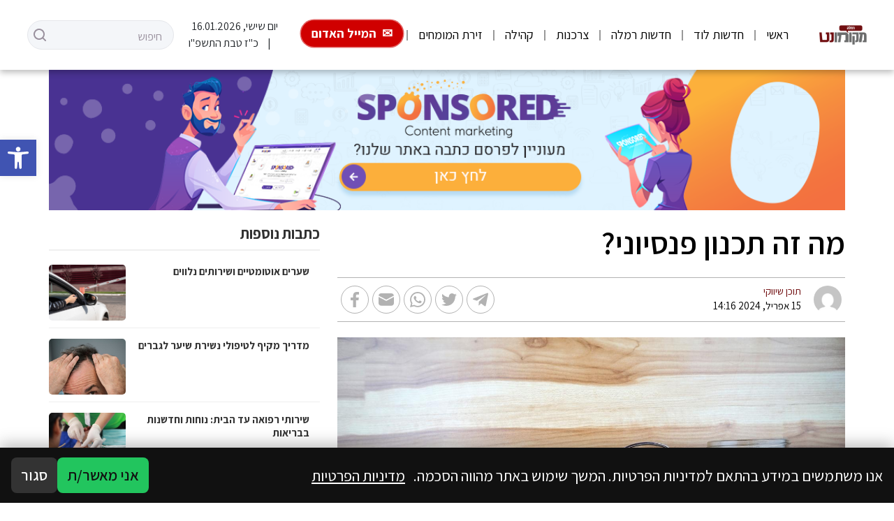

--- FILE ---
content_type: text/html; charset=UTF-8
request_url: https://ramla-st.co.il/%D7%9E%D7%94-%D7%96%D7%94-%D7%AA%D7%9B%D7%A0%D7%95%D7%9F-%D7%A4%D7%A0%D7%A1%D7%99%D7%95%D7%A0%D7%99/
body_size: 58380
content:
<!DOCTYPE html>
<html dir="rtl" lang="he-IL">
<head>
    <meta charset="UTF-8">
    <meta name="viewport" content="width=device-width, initial-scale=1.0">
    <meta http-equiv="X-UA-Compatible" content="ie=edge">
    <link rel="pingback" href="https://ramla-st.co.il/xmlrpc.php"/>
    <link rel="preconnect" href="https://fonts.googleapis.com">
    <link rel="preconnect" href="https://fonts.gstatic.com" crossorigin>
    <link href="https://fonts.googleapis.com/css2?family=Assistant:wght@300;400;600;700&display=swap" rel="stylesheet">
	<meta name='robots' content='index, follow, max-image-preview:large, max-snippet:-1, max-video-preview:-1' />

	<!-- This site is optimized with the Yoast SEO plugin v21.8.1 - https://yoast.com/wordpress/plugins/seo/ -->
	<title>מה זה תכנון פנסיוני? - מקומונט רמלה לוד - חדשות מקומיות של רמלה ולוד</title>
	<link rel="canonical" href="https://ramla-st.co.il/מה-זה-תכנון-פנסיוני/" />
	<meta property="og:locale" content="he_IL" />
	<meta property="og:type" content="article" />
	<meta property="og:title" content="מה זה תכנון פנסיוני? - מקומונט רמלה לוד - חדשות מקומיות של רמלה ולוד" />
	<meta property="og:description" content="תכנון פנסיוני הוא תהליך של קביעת יעדי הכנסה מפנסיה ואת הפעולות וההחלטות הדרושות להשגת יעדים אלו. תכנון פרישה כולל קביעת מקורות הכנסה, הערכת הוצאות, יישום תכנית חיסכון וניהול נכסים וסיכונים. תזרימי מזומנים עתידיים מוערכים כדי לקבוע האם תגיעו לרמת ההנסה הרצויה. באופן אידיאלי, תכנון פרישה הוא תהליך של כל החיים. אתם יכול להתחיל בכל עת, [&hellip;]" />
	<meta property="og:url" content="https://ramla-st.co.il/מה-זה-תכנון-פנסיוני/" />
	<meta property="og:site_name" content="מקומונט רמלה לוד - חדשות מקומיות של רמלה ולוד" />
	<meta property="article:published_time" content="2024-04-15T12:16:40+00:00" />
	<meta property="article:modified_time" content="2024-02-11T13:17:26+00:00" />
	<meta property="og:image" content="https://fra1.digitaloceanspaces.com/ramle-st.co.il/2024/02/4.jpg" />
	<meta property="og:image:width" content="1280" />
	<meta property="og:image:height" content="720" />
	<meta property="og:image:type" content="image/jpeg" />
	<meta name="author" content="תוכן שיווקי" />
	<meta name="twitter:card" content="summary_large_image" />
	<meta name="twitter:label1" content="נכתב על יד" />
	<meta name="twitter:data1" content="תוכן שיווקי" />
	<script type="application/ld+json" class="yoast-schema-graph">{"@context":"https://schema.org","@graph":[{"@type":"Article","@id":"https://ramla-st.co.il/%d7%9e%d7%94-%d7%96%d7%94-%d7%aa%d7%9b%d7%a0%d7%95%d7%9f-%d7%a4%d7%a0%d7%a1%d7%99%d7%95%d7%a0%d7%99/#article","isPartOf":{"@id":"https://ramla-st.co.il/%d7%9e%d7%94-%d7%96%d7%94-%d7%aa%d7%9b%d7%a0%d7%95%d7%9f-%d7%a4%d7%a0%d7%a1%d7%99%d7%95%d7%a0%d7%99/"},"author":{"name":"תוכן שיווקי","@id":"https://ramla-st.co.il/#/schema/person/3e6446e697b97f427671ad64ff60dcd5"},"headline":"מה זה תכנון פנסיוני?","datePublished":"2024-04-15T12:16:40+00:00","dateModified":"2024-02-11T13:17:26+00:00","mainEntityOfPage":{"@id":"https://ramla-st.co.il/%d7%9e%d7%94-%d7%96%d7%94-%d7%aa%d7%9b%d7%a0%d7%95%d7%9f-%d7%a4%d7%a0%d7%a1%d7%99%d7%95%d7%a0%d7%99/"},"wordCount":1,"publisher":{"@id":"https://ramla-st.co.il/#organization"},"image":{"@id":"https://ramla-st.co.il/%d7%9e%d7%94-%d7%96%d7%94-%d7%aa%d7%9b%d7%a0%d7%95%d7%9f-%d7%a4%d7%a0%d7%a1%d7%99%d7%95%d7%a0%d7%99/#primaryimage"},"thumbnailUrl":"https://fra1.digitaloceanspaces.com/ramle-st.co.il/2024/02/4.jpg","articleSection":["זירת המומחים"],"inLanguage":"he-IL"},{"@type":"WebPage","@id":"https://ramla-st.co.il/%d7%9e%d7%94-%d7%96%d7%94-%d7%aa%d7%9b%d7%a0%d7%95%d7%9f-%d7%a4%d7%a0%d7%a1%d7%99%d7%95%d7%a0%d7%99/","url":"https://ramla-st.co.il/%d7%9e%d7%94-%d7%96%d7%94-%d7%aa%d7%9b%d7%a0%d7%95%d7%9f-%d7%a4%d7%a0%d7%a1%d7%99%d7%95%d7%a0%d7%99/","name":"מה זה תכנון פנסיוני? - מקומונט רמלה לוד - חדשות מקומיות של רמלה ולוד","isPartOf":{"@id":"https://ramla-st.co.il/#website"},"primaryImageOfPage":{"@id":"https://ramla-st.co.il/%d7%9e%d7%94-%d7%96%d7%94-%d7%aa%d7%9b%d7%a0%d7%95%d7%9f-%d7%a4%d7%a0%d7%a1%d7%99%d7%95%d7%a0%d7%99/#primaryimage"},"image":{"@id":"https://ramla-st.co.il/%d7%9e%d7%94-%d7%96%d7%94-%d7%aa%d7%9b%d7%a0%d7%95%d7%9f-%d7%a4%d7%a0%d7%a1%d7%99%d7%95%d7%a0%d7%99/#primaryimage"},"thumbnailUrl":"https://fra1.digitaloceanspaces.com/ramle-st.co.il/2024/02/4.jpg","datePublished":"2024-04-15T12:16:40+00:00","dateModified":"2024-02-11T13:17:26+00:00","breadcrumb":{"@id":"https://ramla-st.co.il/%d7%9e%d7%94-%d7%96%d7%94-%d7%aa%d7%9b%d7%a0%d7%95%d7%9f-%d7%a4%d7%a0%d7%a1%d7%99%d7%95%d7%a0%d7%99/#breadcrumb"},"inLanguage":"he-IL","potentialAction":[{"@type":"ReadAction","target":["https://ramla-st.co.il/%d7%9e%d7%94-%d7%96%d7%94-%d7%aa%d7%9b%d7%a0%d7%95%d7%9f-%d7%a4%d7%a0%d7%a1%d7%99%d7%95%d7%a0%d7%99/"]}]},{"@type":"ImageObject","inLanguage":"he-IL","@id":"https://ramla-st.co.il/%d7%9e%d7%94-%d7%96%d7%94-%d7%aa%d7%9b%d7%a0%d7%95%d7%9f-%d7%a4%d7%a0%d7%a1%d7%99%d7%95%d7%a0%d7%99/#primaryimage","url":"https://fra1.digitaloceanspaces.com/ramle-st.co.il/2024/02/4.jpg","contentUrl":"https://fra1.digitaloceanspaces.com/ramle-st.co.il/2024/02/4.jpg","width":1280,"height":720,"caption":"קרדיט - Canva"},{"@type":"BreadcrumbList","@id":"https://ramla-st.co.il/%d7%9e%d7%94-%d7%96%d7%94-%d7%aa%d7%9b%d7%a0%d7%95%d7%9f-%d7%a4%d7%a0%d7%a1%d7%99%d7%95%d7%a0%d7%99/#breadcrumb","itemListElement":[{"@type":"ListItem","position":1,"name":"חדשות רמלה לוד","item":"https://ramla-st.co.il/"},{"@type":"ListItem","position":2,"name":"מה זה תכנון פנסיוני?"}]},{"@type":"WebSite","@id":"https://ramla-st.co.il/#website","url":"https://ramla-st.co.il/","name":"מקומונט רמלה לוד - חדשות מקומיות של רמלה ולוד","description":"","publisher":{"@id":"https://ramla-st.co.il/#organization"},"potentialAction":[{"@type":"SearchAction","target":{"@type":"EntryPoint","urlTemplate":"https://ramla-st.co.il/?s={search_term_string}"},"query-input":"required name=search_term_string"}],"inLanguage":"he-IL"},{"@type":"Organization","@id":"https://ramla-st.co.il/#organization","name":"מקומונט רמלה לוד","url":"https://ramla-st.co.il/","logo":{"@type":"ImageObject","inLanguage":"he-IL","@id":"https://ramla-st.co.il/#/schema/logo/image/","url":"https://fra1.digitaloceanspaces.com/ramle-st.co.il/2022/05/%D7%A8%D7%9E%D7%9C%D7%94-1.png","contentUrl":"https://fra1.digitaloceanspaces.com/ramle-st.co.il/2022/05/%D7%A8%D7%9E%D7%9C%D7%94-1.png","width":190,"height":83,"caption":"מקומונט רמלה לוד"},"image":{"@id":"https://ramla-st.co.il/#/schema/logo/image/"}},{"@type":"Person","@id":"https://ramla-st.co.il/#/schema/person/3e6446e697b97f427671ad64ff60dcd5","name":"תוכן שיווקי","image":{"@type":"ImageObject","inLanguage":"he-IL","@id":"https://ramla-st.co.il/#/schema/person/image/","url":"https://secure.gravatar.com/avatar/f4c16988617168f783b4bc96472074cd?s=96&d=mm&r=g","contentUrl":"https://secure.gravatar.com/avatar/f4c16988617168f783b4bc96472074cd?s=96&d=mm&r=g","caption":"תוכן שיווקי"},"url":"https://ramla-st.co.il/author/admin2/"}]}</script>
	<!-- / Yoast SEO plugin. -->


<link rel="alternate" type="application/rss+xml" title="מקומונט רמלה לוד - חדשות מקומיות של רמלה ולוד &laquo; פיד‏" href="https://ramla-st.co.il/feed/" />
<link rel="alternate" type="application/rss+xml" title="מקומונט רמלה לוד - חדשות מקומיות של רמלה ולוד &laquo; פיד תגובות‏" href="https://ramla-st.co.il/comments/feed/" />
<link rel="alternate" type="application/rss+xml" title="מקומונט רמלה לוד - חדשות מקומיות של רמלה ולוד &laquo; פיד תגובות של מה זה תכנון פנסיוני?" href="https://ramla-st.co.il/%d7%9e%d7%94-%d7%96%d7%94-%d7%aa%d7%9b%d7%a0%d7%95%d7%9f-%d7%a4%d7%a0%d7%a1%d7%99%d7%95%d7%a0%d7%99/feed/" />
<script type="text/javascript">
window._wpemojiSettings = {"baseUrl":"https:\/\/s.w.org\/images\/core\/emoji\/14.0.0\/72x72\/","ext":".png","svgUrl":"https:\/\/s.w.org\/images\/core\/emoji\/14.0.0\/svg\/","svgExt":".svg","source":{"concatemoji":"https:\/\/ramla-st.co.il\/wp-includes\/js\/wp-emoji-release.min.js?ver=6.2.8"}};
/*! This file is auto-generated */
!function(e,a,t){var n,r,o,i=a.createElement("canvas"),p=i.getContext&&i.getContext("2d");function s(e,t){p.clearRect(0,0,i.width,i.height),p.fillText(e,0,0);e=i.toDataURL();return p.clearRect(0,0,i.width,i.height),p.fillText(t,0,0),e===i.toDataURL()}function c(e){var t=a.createElement("script");t.src=e,t.defer=t.type="text/javascript",a.getElementsByTagName("head")[0].appendChild(t)}for(o=Array("flag","emoji"),t.supports={everything:!0,everythingExceptFlag:!0},r=0;r<o.length;r++)t.supports[o[r]]=function(e){if(p&&p.fillText)switch(p.textBaseline="top",p.font="600 32px Arial",e){case"flag":return s("\ud83c\udff3\ufe0f\u200d\u26a7\ufe0f","\ud83c\udff3\ufe0f\u200b\u26a7\ufe0f")?!1:!s("\ud83c\uddfa\ud83c\uddf3","\ud83c\uddfa\u200b\ud83c\uddf3")&&!s("\ud83c\udff4\udb40\udc67\udb40\udc62\udb40\udc65\udb40\udc6e\udb40\udc67\udb40\udc7f","\ud83c\udff4\u200b\udb40\udc67\u200b\udb40\udc62\u200b\udb40\udc65\u200b\udb40\udc6e\u200b\udb40\udc67\u200b\udb40\udc7f");case"emoji":return!s("\ud83e\udef1\ud83c\udffb\u200d\ud83e\udef2\ud83c\udfff","\ud83e\udef1\ud83c\udffb\u200b\ud83e\udef2\ud83c\udfff")}return!1}(o[r]),t.supports.everything=t.supports.everything&&t.supports[o[r]],"flag"!==o[r]&&(t.supports.everythingExceptFlag=t.supports.everythingExceptFlag&&t.supports[o[r]]);t.supports.everythingExceptFlag=t.supports.everythingExceptFlag&&!t.supports.flag,t.DOMReady=!1,t.readyCallback=function(){t.DOMReady=!0},t.supports.everything||(n=function(){t.readyCallback()},a.addEventListener?(a.addEventListener("DOMContentLoaded",n,!1),e.addEventListener("load",n,!1)):(e.attachEvent("onload",n),a.attachEvent("onreadystatechange",function(){"complete"===a.readyState&&t.readyCallback()})),(e=t.source||{}).concatemoji?c(e.concatemoji):e.wpemoji&&e.twemoji&&(c(e.twemoji),c(e.wpemoji)))}(window,document,window._wpemojiSettings);
</script>
<style type="text/css">
img.wp-smiley,
img.emoji {
	display: inline !important;
	border: none !important;
	box-shadow: none !important;
	height: 1em !important;
	width: 1em !important;
	margin: 0 0.07em !important;
	vertical-align: -0.1em !important;
	background: none !important;
	padding: 0 !important;
}
</style>
	<link rel='stylesheet' id='swiper-css-css' href='https://ramla-st.co.il/wp-content/themes/leos-co-il-mekomonet-new-theme-d4d3723aacb8/node_modules/swiper/swiper.min.css?ver=8.3.2' type='text/css' media='all' />
<link rel='stylesheet' id='app-style-css' href='https://ramla-st.co.il/wp-content/themes/leos-co-il-mekomonet-new-theme-d4d3723aacb8/static/styles/app.css?ver=1.5' type='text/css' media='all' />
<link rel='stylesheet' id='primary-style-css' href='https://ramla-st.co.il/wp-content/themes/leos-co-il-mekomonet-new-theme-d4d3723aacb8/style.css?ver=1.0' type='text/css' media='all' />
<link rel='stylesheet' id='wp-block-library-rtl-css' href='https://ramla-st.co.il/wp-includes/css/dist/block-library/style-rtl.min.css?ver=6.2.8' type='text/css' media='all' />
<link rel='stylesheet' id='wp-bootstrap-blocks-styles-css' href='https://ramla-st.co.il/wp-content/plugins/wp-bootstrap-blocks/build/style-index.css?ver=5.2.1' type='text/css' media='all' />
<link rel='stylesheet' id='classic-theme-styles-css' href='https://ramla-st.co.il/wp-includes/css/classic-themes.min.css?ver=6.2.8' type='text/css' media='all' />
<style id='global-styles-inline-css' type='text/css'>
body{--wp--preset--color--black: #000000;--wp--preset--color--cyan-bluish-gray: #abb8c3;--wp--preset--color--white: #ffffff;--wp--preset--color--pale-pink: #f78da7;--wp--preset--color--vivid-red: #cf2e2e;--wp--preset--color--luminous-vivid-orange: #ff6900;--wp--preset--color--luminous-vivid-amber: #fcb900;--wp--preset--color--light-green-cyan: #7bdcb5;--wp--preset--color--vivid-green-cyan: #00d084;--wp--preset--color--pale-cyan-blue: #8ed1fc;--wp--preset--color--vivid-cyan-blue: #0693e3;--wp--preset--color--vivid-purple: #9b51e0;--wp--preset--gradient--vivid-cyan-blue-to-vivid-purple: linear-gradient(135deg,rgba(6,147,227,1) 0%,rgb(155,81,224) 100%);--wp--preset--gradient--light-green-cyan-to-vivid-green-cyan: linear-gradient(135deg,rgb(122,220,180) 0%,rgb(0,208,130) 100%);--wp--preset--gradient--luminous-vivid-amber-to-luminous-vivid-orange: linear-gradient(135deg,rgba(252,185,0,1) 0%,rgba(255,105,0,1) 100%);--wp--preset--gradient--luminous-vivid-orange-to-vivid-red: linear-gradient(135deg,rgba(255,105,0,1) 0%,rgb(207,46,46) 100%);--wp--preset--gradient--very-light-gray-to-cyan-bluish-gray: linear-gradient(135deg,rgb(238,238,238) 0%,rgb(169,184,195) 100%);--wp--preset--gradient--cool-to-warm-spectrum: linear-gradient(135deg,rgb(74,234,220) 0%,rgb(151,120,209) 20%,rgb(207,42,186) 40%,rgb(238,44,130) 60%,rgb(251,105,98) 80%,rgb(254,248,76) 100%);--wp--preset--gradient--blush-light-purple: linear-gradient(135deg,rgb(255,206,236) 0%,rgb(152,150,240) 100%);--wp--preset--gradient--blush-bordeaux: linear-gradient(135deg,rgb(254,205,165) 0%,rgb(254,45,45) 50%,rgb(107,0,62) 100%);--wp--preset--gradient--luminous-dusk: linear-gradient(135deg,rgb(255,203,112) 0%,rgb(199,81,192) 50%,rgb(65,88,208) 100%);--wp--preset--gradient--pale-ocean: linear-gradient(135deg,rgb(255,245,203) 0%,rgb(182,227,212) 50%,rgb(51,167,181) 100%);--wp--preset--gradient--electric-grass: linear-gradient(135deg,rgb(202,248,128) 0%,rgb(113,206,126) 100%);--wp--preset--gradient--midnight: linear-gradient(135deg,rgb(2,3,129) 0%,rgb(40,116,252) 100%);--wp--preset--duotone--dark-grayscale: url('#wp-duotone-dark-grayscale');--wp--preset--duotone--grayscale: url('#wp-duotone-grayscale');--wp--preset--duotone--purple-yellow: url('#wp-duotone-purple-yellow');--wp--preset--duotone--blue-red: url('#wp-duotone-blue-red');--wp--preset--duotone--midnight: url('#wp-duotone-midnight');--wp--preset--duotone--magenta-yellow: url('#wp-duotone-magenta-yellow');--wp--preset--duotone--purple-green: url('#wp-duotone-purple-green');--wp--preset--duotone--blue-orange: url('#wp-duotone-blue-orange');--wp--preset--font-size--small: 13px;--wp--preset--font-size--medium: 20px;--wp--preset--font-size--large: 36px;--wp--preset--font-size--x-large: 42px;--wp--preset--spacing--20: 0.44rem;--wp--preset--spacing--30: 0.67rem;--wp--preset--spacing--40: 1rem;--wp--preset--spacing--50: 1.5rem;--wp--preset--spacing--60: 2.25rem;--wp--preset--spacing--70: 3.38rem;--wp--preset--spacing--80: 5.06rem;--wp--preset--shadow--natural: 6px 6px 9px rgba(0, 0, 0, 0.2);--wp--preset--shadow--deep: 12px 12px 50px rgba(0, 0, 0, 0.4);--wp--preset--shadow--sharp: 6px 6px 0px rgba(0, 0, 0, 0.2);--wp--preset--shadow--outlined: 6px 6px 0px -3px rgba(255, 255, 255, 1), 6px 6px rgba(0, 0, 0, 1);--wp--preset--shadow--crisp: 6px 6px 0px rgba(0, 0, 0, 1);}:where(.is-layout-flex){gap: 0.5em;}body .is-layout-flow > .alignleft{float: left;margin-inline-start: 0;margin-inline-end: 2em;}body .is-layout-flow > .alignright{float: right;margin-inline-start: 2em;margin-inline-end: 0;}body .is-layout-flow > .aligncenter{margin-left: auto !important;margin-right: auto !important;}body .is-layout-constrained > .alignleft{float: left;margin-inline-start: 0;margin-inline-end: 2em;}body .is-layout-constrained > .alignright{float: right;margin-inline-start: 2em;margin-inline-end: 0;}body .is-layout-constrained > .aligncenter{margin-left: auto !important;margin-right: auto !important;}body .is-layout-constrained > :where(:not(.alignleft):not(.alignright):not(.alignfull)){max-width: var(--wp--style--global--content-size);margin-left: auto !important;margin-right: auto !important;}body .is-layout-constrained > .alignwide{max-width: var(--wp--style--global--wide-size);}body .is-layout-flex{display: flex;}body .is-layout-flex{flex-wrap: wrap;align-items: center;}body .is-layout-flex > *{margin: 0;}:where(.wp-block-columns.is-layout-flex){gap: 2em;}.has-black-color{color: var(--wp--preset--color--black) !important;}.has-cyan-bluish-gray-color{color: var(--wp--preset--color--cyan-bluish-gray) !important;}.has-white-color{color: var(--wp--preset--color--white) !important;}.has-pale-pink-color{color: var(--wp--preset--color--pale-pink) !important;}.has-vivid-red-color{color: var(--wp--preset--color--vivid-red) !important;}.has-luminous-vivid-orange-color{color: var(--wp--preset--color--luminous-vivid-orange) !important;}.has-luminous-vivid-amber-color{color: var(--wp--preset--color--luminous-vivid-amber) !important;}.has-light-green-cyan-color{color: var(--wp--preset--color--light-green-cyan) !important;}.has-vivid-green-cyan-color{color: var(--wp--preset--color--vivid-green-cyan) !important;}.has-pale-cyan-blue-color{color: var(--wp--preset--color--pale-cyan-blue) !important;}.has-vivid-cyan-blue-color{color: var(--wp--preset--color--vivid-cyan-blue) !important;}.has-vivid-purple-color{color: var(--wp--preset--color--vivid-purple) !important;}.has-black-background-color{background-color: var(--wp--preset--color--black) !important;}.has-cyan-bluish-gray-background-color{background-color: var(--wp--preset--color--cyan-bluish-gray) !important;}.has-white-background-color{background-color: var(--wp--preset--color--white) !important;}.has-pale-pink-background-color{background-color: var(--wp--preset--color--pale-pink) !important;}.has-vivid-red-background-color{background-color: var(--wp--preset--color--vivid-red) !important;}.has-luminous-vivid-orange-background-color{background-color: var(--wp--preset--color--luminous-vivid-orange) !important;}.has-luminous-vivid-amber-background-color{background-color: var(--wp--preset--color--luminous-vivid-amber) !important;}.has-light-green-cyan-background-color{background-color: var(--wp--preset--color--light-green-cyan) !important;}.has-vivid-green-cyan-background-color{background-color: var(--wp--preset--color--vivid-green-cyan) !important;}.has-pale-cyan-blue-background-color{background-color: var(--wp--preset--color--pale-cyan-blue) !important;}.has-vivid-cyan-blue-background-color{background-color: var(--wp--preset--color--vivid-cyan-blue) !important;}.has-vivid-purple-background-color{background-color: var(--wp--preset--color--vivid-purple) !important;}.has-black-border-color{border-color: var(--wp--preset--color--black) !important;}.has-cyan-bluish-gray-border-color{border-color: var(--wp--preset--color--cyan-bluish-gray) !important;}.has-white-border-color{border-color: var(--wp--preset--color--white) !important;}.has-pale-pink-border-color{border-color: var(--wp--preset--color--pale-pink) !important;}.has-vivid-red-border-color{border-color: var(--wp--preset--color--vivid-red) !important;}.has-luminous-vivid-orange-border-color{border-color: var(--wp--preset--color--luminous-vivid-orange) !important;}.has-luminous-vivid-amber-border-color{border-color: var(--wp--preset--color--luminous-vivid-amber) !important;}.has-light-green-cyan-border-color{border-color: var(--wp--preset--color--light-green-cyan) !important;}.has-vivid-green-cyan-border-color{border-color: var(--wp--preset--color--vivid-green-cyan) !important;}.has-pale-cyan-blue-border-color{border-color: var(--wp--preset--color--pale-cyan-blue) !important;}.has-vivid-cyan-blue-border-color{border-color: var(--wp--preset--color--vivid-cyan-blue) !important;}.has-vivid-purple-border-color{border-color: var(--wp--preset--color--vivid-purple) !important;}.has-vivid-cyan-blue-to-vivid-purple-gradient-background{background: var(--wp--preset--gradient--vivid-cyan-blue-to-vivid-purple) !important;}.has-light-green-cyan-to-vivid-green-cyan-gradient-background{background: var(--wp--preset--gradient--light-green-cyan-to-vivid-green-cyan) !important;}.has-luminous-vivid-amber-to-luminous-vivid-orange-gradient-background{background: var(--wp--preset--gradient--luminous-vivid-amber-to-luminous-vivid-orange) !important;}.has-luminous-vivid-orange-to-vivid-red-gradient-background{background: var(--wp--preset--gradient--luminous-vivid-orange-to-vivid-red) !important;}.has-very-light-gray-to-cyan-bluish-gray-gradient-background{background: var(--wp--preset--gradient--very-light-gray-to-cyan-bluish-gray) !important;}.has-cool-to-warm-spectrum-gradient-background{background: var(--wp--preset--gradient--cool-to-warm-spectrum) !important;}.has-blush-light-purple-gradient-background{background: var(--wp--preset--gradient--blush-light-purple) !important;}.has-blush-bordeaux-gradient-background{background: var(--wp--preset--gradient--blush-bordeaux) !important;}.has-luminous-dusk-gradient-background{background: var(--wp--preset--gradient--luminous-dusk) !important;}.has-pale-ocean-gradient-background{background: var(--wp--preset--gradient--pale-ocean) !important;}.has-electric-grass-gradient-background{background: var(--wp--preset--gradient--electric-grass) !important;}.has-midnight-gradient-background{background: var(--wp--preset--gradient--midnight) !important;}.has-small-font-size{font-size: var(--wp--preset--font-size--small) !important;}.has-medium-font-size{font-size: var(--wp--preset--font-size--medium) !important;}.has-large-font-size{font-size: var(--wp--preset--font-size--large) !important;}.has-x-large-font-size{font-size: var(--wp--preset--font-size--x-large) !important;}
.wp-block-navigation a:where(:not(.wp-element-button)){color: inherit;}
:where(.wp-block-columns.is-layout-flex){gap: 2em;}
.wp-block-pullquote{font-size: 1.5em;line-height: 1.6;}
</style>
<link rel='stylesheet' id='contact-form-7-css' href='https://ramla-st.co.il/wp-content/plugins/contact-form-7/includes/css/styles.css?ver=5.8.7' type='text/css' media='all' />
<link rel='stylesheet' id='contact-form-7-rtl-css' href='https://ramla-st.co.il/wp-content/plugins/contact-form-7/includes/css/styles-rtl.css?ver=5.8.7' type='text/css' media='all' />
<style id='ilpc-inline-css' type='text/css'>

/* ===== Banner ===== */
.ilpc-banner{position:fixed;bottom:0;left:0;right:0;display:none;z-index:999999;background:#111;padding:14px 16px;gap:10px;align-items:center;justify-content:space-between;flex-wrap:wrap;direction:rtl;box-shadow:0 -6px 20px rgba(0,0,0,.25)}
/* banner text and links are always white */
.ilpc-banner .ilpc-text{ color: #fff !important; }
.ilpc-banner .ilpc-text a { color: #fff !important; text-decoration: underline; display: inline-block;}
.ilpc-actions{display:flex;gap:8px;align-items:center}
.ilpc-btn{border:0;border-radius:8px;padding:9px 14px;cursor:pointer;font-weight:600}
.ilpc-accept{background:#22c55e;color:#111}
.ilpc-close{background:#333;color:#fff}
.ilpc-text{line-height:1.4;}

/* ===== Keep forms layout; align right like native fields ===== */
.ilpc-field{width:100% !important}
.wpcf7 form .ilpc-consent-p{margin:10px 0 14px 0;padding:0}
.elementor-form .ilpc-field.elementor-field-group{margin:10px 0 14px 0}

/* Row content */
.ilpc-consent-wrap{width:100%;direction:rtl;text-align:right}
.ilpc-consent-wrap label{display:inline-block;margin:0;line-height:1.6;font-size:15px;}
.ilpc-consent-wrap input[type="checkbox"]{vertical-align:middle;margin:0 0 0 8px;}
.ilpc-consent-wrap a{ color: inherit; }

/* External consent (inserted AFTER the form) */
.ilpc-external-consent{width:100%;direction:rtl;text-align:right;margin:10px 0 14px 0}
.ilpc-external-consent label{display:inline-block;margin:0;line-height:1.6;font-size:15px;}
.ilpc-external-consent .ilpc-external-label{vertical-align:middle;}
.ilpc-external-consent a{ color: inherit; text-decoration: underline !important; display: inline-block;}

/* error */
.ilpc-error {color: red;}

/* Modal */
#ilpc-modal{position:fixed;inset:0;z-index:100000;display:none}
#ilpc-modal[aria-hidden="false"]{display:block}
.ilpc-backdrop{position:absolute;inset:0;background:rgba(0,0,0,.6)}
.ilpc-dialog{position:absolute;top:5vh;left:50%;transform:translateX(-50%);width:min(900px,92vw);height:90vh;background:#111;color:#fff;border-radius:12px;box-shadow:0 10px 40px rgba(0,0,0,.5);display:flex;flex-direction:column;overflow:hidden}
.ilpc-dialog .ilpc-modal-header{display:flex;align-items:center;justify-content:space-between;padding:10px 14px;background:#1f2937}
.ilpc-dialog .ilpc-modal-title{margin:0;font-size:16px}
.ilpc-dialog .ilpc-modal-close{background:#333;border:0;color:#fff;border-radius:8px;padding:6px 10px;cursor:pointer}
.ilpc-dialog .ilpc-modal-body{flex:1;min-height:0}
.ilpc-dialog .ilpc-frame{width:100%;height:100%;border:0;background:#fff}
.ilpc-dialog .ilpc-modal-footer{padding:8px 14px;background:#1f2937;text-align:left}
.ilpc-dialog .ilpc-modal-footer a{color:#61dafb}
.ilpc-modal-fallback{display:none}

</style>
<link rel='stylesheet' id='pojo-a11y-css' href='https://ramla-st.co.il/wp-content/plugins/pojo-accessibility/assets/css/style.min.css?ver=1.0.0' type='text/css' media='all' />
<script type='text/javascript' src='https://ramla-st.co.il/wp-includes/js/jquery/jquery.min.js?ver=3.6.4' id='jquery-core-js'></script>
<script type='text/javascript' src='https://ramla-st.co.il/wp-includes/js/jquery/jquery-migrate.min.js?ver=3.4.0' id='jquery-migrate-js'></script>
<link rel="https://api.w.org/" href="https://ramla-st.co.il/wp-json/" /><link rel="alternate" type="application/json" href="https://ramla-st.co.il/wp-json/wp/v2/posts/12418" /><link rel="EditURI" type="application/rsd+xml" title="RSD" href="https://ramla-st.co.il/xmlrpc.php?rsd" />
<link rel="wlwmanifest" type="application/wlwmanifest+xml" href="https://ramla-st.co.il/wp-includes/wlwmanifest.xml" />
<meta name="generator" content="WordPress 6.2.8" />
<link rel='shortlink' href='https://ramla-st.co.il/?p=12418' />
<link rel="alternate" type="application/json+oembed" href="https://ramla-st.co.il/wp-json/oembed/1.0/embed?url=https%3A%2F%2Framla-st.co.il%2F%25d7%259e%25d7%2594-%25d7%2596%25d7%2594-%25d7%25aa%25d7%259b%25d7%25a0%25d7%2595%25d7%259f-%25d7%25a4%25d7%25a0%25d7%25a1%25d7%2599%25d7%2595%25d7%25a0%25d7%2599%2F" />
<link rel="alternate" type="text/xml+oembed" href="https://ramla-st.co.il/wp-json/oembed/1.0/embed?url=https%3A%2F%2Framla-st.co.il%2F%25d7%259e%25d7%2594-%25d7%2596%25d7%2594-%25d7%25aa%25d7%259b%25d7%25a0%25d7%2595%25d7%259f-%25d7%25a4%25d7%25a0%25d7%25a1%25d7%2599%25d7%2595%25d7%25a0%25d7%2599%2F&#038;format=xml" />
<meta name="google-site-verification" content="xXYOgWGu7VDjFl3eIOkZnXn4kLfva6yFWar5_jgv6qM" />      <meta name="onesignal" content="wordpress-plugin"/>
            <script>

      window.OneSignalDeferred = window.OneSignalDeferred || [];

      OneSignalDeferred.push(function(OneSignal) {
        var oneSignal_options = {};
        window._oneSignalInitOptions = oneSignal_options;

        oneSignal_options['serviceWorkerParam'] = { scope: '/wp-content/plugins/onesignal-free-web-push-notifications/sdk_files/push/onesignal/' };
oneSignal_options['serviceWorkerPath'] = 'OneSignalSDKWorker.js';

        OneSignal.Notifications.setDefaultUrl("https://ramla-st.co.il");

        oneSignal_options['wordpress'] = true;
oneSignal_options['appId'] = '6c7e56f1-9f0c-471c-a484-6f185439ddfc';
oneSignal_options['allowLocalhostAsSecureOrigin'] = true;
oneSignal_options['welcomeNotification'] = { };
oneSignal_options['welcomeNotification']['title'] = "";
oneSignal_options['welcomeNotification']['message'] = "";
oneSignal_options['path'] = "https://ramla-st.co.il/wp-content/plugins/onesignal-free-web-push-notifications/sdk_files/";
oneSignal_options['promptOptions'] = { };
oneSignal_options['promptOptions']['actionMessage'] = "רוצים להישאר מעודכנים? אנא אשרו לקבלת עדכונים וחדשות חמות!";
oneSignal_options['notifyButton'] = { };
oneSignal_options['notifyButton']['enable'] = true;
oneSignal_options['notifyButton']['position'] = 'bottom-right';
oneSignal_options['notifyButton']['theme'] = 'default';
oneSignal_options['notifyButton']['size'] = 'medium';
oneSignal_options['notifyButton']['showCredit'] = true;
oneSignal_options['notifyButton']['text'] = {};
              OneSignal.init(window._oneSignalInitOptions);
              OneSignal.Slidedown.promptPush()      });

      function documentInitOneSignal() {
        var oneSignal_elements = document.getElementsByClassName("OneSignal-prompt");

        var oneSignalLinkClickHandler = function(event) { OneSignal.Notifications.requestPermission(); event.preventDefault(); };        for(var i = 0; i < oneSignal_elements.length; i++)
          oneSignal_elements[i].addEventListener('click', oneSignalLinkClickHandler, false);
      }

      if (document.readyState === 'complete') {
           documentInitOneSignal();
      }
      else {
           window.addEventListener("load", function(event){
               documentInitOneSignal();
          });
      }
    </script>
<style type="text/css">
#pojo-a11y-toolbar .pojo-a11y-toolbar-toggle a{ background-color: #4054b2;	color: #ffffff;}
#pojo-a11y-toolbar .pojo-a11y-toolbar-overlay, #pojo-a11y-toolbar .pojo-a11y-toolbar-overlay ul.pojo-a11y-toolbar-items.pojo-a11y-links{ border-color: #4054b2;}
body.pojo-a11y-focusable a:focus{ outline-style: solid !important;	outline-width: 1px !important;	outline-color: #FF0000 !important;}
#pojo-a11y-toolbar{ top: 200px !important;}
#pojo-a11y-toolbar .pojo-a11y-toolbar-overlay{ background-color: #ffffff;}
#pojo-a11y-toolbar .pojo-a11y-toolbar-overlay ul.pojo-a11y-toolbar-items li.pojo-a11y-toolbar-item a, #pojo-a11y-toolbar .pojo-a11y-toolbar-overlay p.pojo-a11y-toolbar-title{ color: #333333;}
#pojo-a11y-toolbar .pojo-a11y-toolbar-overlay ul.pojo-a11y-toolbar-items li.pojo-a11y-toolbar-item a.active{ background-color: #4054b2;	color: #ffffff;}
@media (max-width: 767px) { #pojo-a11y-toolbar { top: 200px !important; } }</style><link rel="icon" href="https://ramla-st.co.il/wp-content/uploads/2018/04/רמלה-1-150x83.png" sizes="32x32" />
<link rel="icon" href="https://ramla-st.co.il/wp-content/uploads/2018/04/רמלה-1.png" sizes="192x192" />
<link rel="apple-touch-icon" href="https://ramla-st.co.il/wp-content/uploads/2018/04/רמלה-1.png" />
<meta name="msapplication-TileImage" content="https://ramla-st.co.il/wp-content/uploads/2018/04/רמלה-1.png" />
		<style type="text/css" id="wp-custom-css">
			
/* --- עיצוב כפתור המייל האדום בתפריט --- */

/* 1. הגדרת האנימציה (הבהוב עדין) */
@keyframes redPulse {
    0% {
        box-shadow: 0 0 0 0 rgba(208, 0, 0, 0.7);
        background-color: #d00000;
    }
    70% {
        box-shadow: 0 0 0 10px rgba(208, 0, 0, 0);
        background-color: #e00000;
    }
    100% {
        box-shadow: 0 0 0 0 rgba(208, 0, 0, 0);
        background-color: #d00000;
    }
}

/* 2. עיצוב הכפתור עצמו */
.red-mail-button a {
    background-color: #d00000 !important; /* צבע אדום */
    color: #ffffff !important; /* טקסט לבן */
    font-weight: 700 !important;
    border-radius: 5px; /* פינות עגולות */
    padding: 10px 15px !important; /* רווח פנימי */
    margin-top: -5px; /* יישור מול שאר התפריט אם צריך */
    animation: redPulse 2s infinite; /* הפעלת ההבהוב */
    transition: all 0.3s ease;
    display: inline-flex !important;
    align-items: center;
    line-height: 1 !important;
}

/* 3. הוספת האייקון (מעטפה) */
.red-mail-button a::before {
    content: "\2709"; /* קוד לאייקון של מעטפה */
    font-size: 18px;
    margin-left: 8px; /* רווח בין האייקון לטקסט */
    display: inline-block;
}

/* ביטול קו תחתון או אפקטים אחרים של התבנית */
.red-mail-button a:hover {
    color: #ffffff !important;
    background-color: #b00000 !important; /* אדום כהה יותר במעבר עכבר */
    opacity: 1 !important;
}
/* --- הגדרות כלליות --- */
.custom-magazine-layout, 
.custom-magazine-layout * {
    box-sizing: border-box;
}

/* עיצוב הכותרת "כתבות נוספות" - חדש! */
.custom-sidebar-title {
    font-size: 22px;
    font-weight: 700;
    color: #333;
    margin-top: 0;
    margin-bottom: 20px;
    padding-bottom: 10px;
    border-bottom: 2px solid #f0f0f0; /* קו עדין מתחת לכותרת */
    line-height: 1.2;
}

/* --- דסקטופ (מעל 992px) --- */
@media (min-width: 992px) {
    .custom-magazine-layout {
        width: 100% !important;
        max-width: 1170px !important;
        margin: 0 auto !important;
        padding: 0 15px !important;
    }

    .inner-columns-wrapper {
        display: flex;
        flex-direction: row;
        justify-content: space-between;
        align-items: flex-start;
        width: 100%;
    }

    .main-content-column {
        width: 66%; 
        padding-left: 25px; 
    }

    .single-post-related {
        width: 34%; 
    }
}

/* --- באנר --- */
.top-global-banner {
    width: 100%;
    margin-bottom: 20px;
    text-align: center;
    display: block;
    overflow: hidden;
}

.top-global-banner img {
    width: 100%;
    height: auto;
    max-width: 100%;
    display: block;
}

/* --- עיצוב הפריטים ברשימה --- */
.related-item-row {
    display: flex;
    justify-content: space-between;
    align-items: flex-start;
    margin-bottom: 15px;
    border-bottom: 1px solid #eee;
    padding-bottom: 10px;
    text-decoration: none !important;
    color: inherit !important;
}

.related-img {
    width: 110px;
    flex-shrink: 0;
    margin-right: 0;
}

.related-img img {
    width: 100%;
    height: 80px;
    object-fit: cover;
    border-radius: 5px;
    display: block;
}

.related-text {
    flex-grow: 1;
    padding-left: 10px;
    padding-right: 15px;
    text-align: right;
}

.related-title {
    font-size: 15px;
    font-weight: bold;
    color: #333;
    line-height: 1.3;
    display: block;
    margin-bottom: 5px;
}

.related-date {
    font-size: 13px;
    color: #999;
    display: block;
}

/* --- מובייל (עד 991px) --- */
@media (max-width: 991px) {
    .custom-magazine-layout {
        width: 100% !important;
        padding: 0 15px !important;
        margin: 0 !important;
        max-width: 100vw !important;
    }

    .inner-columns-wrapper {
        display: block !important;
    }

    .main-content-column {
        width: 100% !important;
        padding: 0 !important;
        margin-bottom: 30px;
    }

    .single-post-related {
        width: 100% !important;
        padding: 0 !important;
        /* במובייל נוסיף קצת רווח מעל הכתבות הנוספות */
        margin-top: 20px !important; 
    }
    
    /* הקטנת הכותרת מעט במובייל */
    .custom-sidebar-title {
        font-size: 20px; 
        margin-bottom: 15px;
    }

    .related-item-row {
        display: flex !important;
        flex-direction: row !important;
    }
    
    .related-img {
        width: 35% !important;
        max-width: 120px;
    }
    
    .related-text {
        width: 65% !important;
        padding-right: 15px !important;
        padding-left: 0 !important;
    }
}
/* --- עיצוב תיבת כותב בסוף כתבה --- */
.custom-author-box-container {
    margin-top: 40px;
    margin-bottom: 20px;
    border: 1px solid #999; /* מסגרת אפורה כמו בתמונה */
    padding: 5px; /* רווח קטן בין המסגרת לתוכן */
    background: #fff;
    direction: rtl;
}

.author-box-inner {
    display: flex;
    align-items: center;
    justify-content: space-between;
    padding: 20px;
    border: 1px solid #e0e0e0; /* מסגרת פנימית עדינה אם רוצים, או למחוק */
}

/* תמונת הכותב */
.author-avatar-side {
    flex-shrink: 0;
    margin-left: 20px; /* רווח בין התמונה לטקסט */
}

.author-avatar-side img {
    width: 110px;
    height: 110px;
    border-radius: 50%; /* הופך לעיגול */
    object-fit: cover;
    border: 4px solid #f2f2f2; /* מסגרת קטנה סביב העיגול */
    display: block;
}

/* טקסט */
.author-text-side {
    flex-grow: 1;
    text-align: right;
}

.author-name {
    font-size: 24px;
    font-weight: 800; /* מודגש מאוד */
    color: #000;
    margin: 0 0 10px 0;
    line-height: 1.2;
}

.author-bio {
    font-size: 16px;
    color: #555;
    margin-bottom: 10px;
    line-height: 1.5;
}

/* שורת האימייל */
.author-contact {
    font-size: 16px;
    color: #e63946; /* צבע אדום/ורוד כמו בתמונה */
    font-weight: bold;
}

.author-contact a {
    color: #e63946;
    text-decoration: none;
}

.author-contact a:hover {
    text-decoration: underline;
}

/* --- התאמה למובייל --- */
@media (max-width: 768px) {
    .author-box-inner {
        flex-direction: column;
        text-align: center;
    }

    .author-avatar-side {
        margin-left: 0;
        margin-bottom: 15px;
    }
    
    .author-text-side {
        text-align: center;
    }
}

/* --- עיצוב עמוד המייל האדום --- */
.red-mail-container {
    font-family: 'Heebo', 'Rubik', Arial, sans-serif;
    max-width: 800px;
    margin: 40px auto;
    background-color: #f9f9f9;
    border-radius: 8px;
    box-shadow: 0 4px 20px rgba(0,0,0,0.08);
    overflow: hidden;
    direction: rtl;
    text-align: right;
}

.rm-header {
    background-color: #d00000;
    color: white;
    padding: 30px 20px;
    text-align: center;
}

.rm-header h1 {
    margin: 0 0 10px 0;
    font-size: 32px;
    font-weight: 800;
    color: white !important;
    line-height: 1.2;
}

.rm-header p {
    margin: 0;
    font-size: 18px;
    opacity: 0.9;
    color: #f1f1f1;
}

.rm-content {
    padding: 40px;
}

.rm-intro-text {
    font-size: 16px;
    color: #333;
    margin-bottom: 30px;
    line-height: 1.6;
    border-right: 4px solid #d00000;
    padding-right: 15px;
}

/* סידור השדות */
.rm-form-group {
    margin-bottom: 20px;
}

.rm-label {
    display: block;
    margin-bottom: 8px;
    font-weight: bold;
    color: #444;
    font-size: 14px;
}

/* עיצוב האינפוטים והטקסט-אריאה */
.wpcf7-form-control.rm-input, 
.wpcf7-form-control.rm-textarea {
    width: 100%;
    padding: 12px;
    border: 1px solid #ddd;
    border-radius: 4px;
    font-size: 16px;
    box-sizing: border-box;
    background: #fff;
}

.rm-textarea {
    height: 120px;
}

.rm-input:focus, .rm-textarea:focus {
    border-color: #d00000;
    outline: none;
}

/* צ'קבוקס */
.rm-checkbox-wrapper {
    margin-bottom: 25px;
    font-size: 14px;
    display: flex;
    align-items: center;
}
.rm-checkbox-wrapper input {
    margin-left: 10px;
}

/* כפתור שליחה */
.wpcf7-submit.rm-submit-btn {
    background-color: #d00000;
    color: white;
    border: none;
    padding: 15px 40px;
    font-size: 18px;
    font-weight: bold;
    border-radius: 4px;
    cursor: pointer;
    width: 100%;
    transition: background-color 0.3s;
}

.wpcf7-submit.rm-submit-btn:hover {
    background-color: #a00000;
}

/* התאמה למובייל */
@media (max-width: 600px) {
    .rm-content { padding: 20px; }
    .rm-header h1 { font-size: 26px; }
}

		</style>
		    <style>
        :root {
            --theme-main-color: #710f11;
            --login-btn-bg-color: ;
            --footer-bg-color: #1f2024;
        }
    </style>
  <meta name="google-site-verification" content="K_34XwEHB4oArp4tTSZUALbafwYUou2cu8bsNlL8Q2g" />
</head>
<body class="rtl post-template-default single single-post postid-12418 single-format-standard">
<header>
    <div class="container-fluid h-100 position-relative">
        <div class="row justify-content-center h-100 px-md-5 px-lg-3">
            <div class="col-auto d-flex justify-content-center align-items-center show-only-on-mobile">
                <button class="hamburger hamburger--3dx" type="button" data-toggle="#mobileMenu">
                    <span class="hamburger-box">
                        <span class="hamburger-inner"></span>
                    </span>
                </button>
            </div>

            <div class="col-lg-1 col d-flex justify-content-lg-center justify-content-end align-items-center">
                <a href="/" class="logo d-flex mw-100">
					<img width="190" height="83" src="https://fra1.digitaloceanspaces.com/ramle-st.co.il/2022/11/%D7%A8%D7%9E%D7%9C%D7%94-1.png" class="" alt="" decoding="async" loading="lazy" srcset="" />                </a>
            </div>

            <div class="d-none d-lg-flex col-md-auto align-items-center">
				<div class="site-main-menu"><ul id="menu-main" class=""><li id="menu-item-11542" class="menu-item menu-item-type-post_type menu-item-object-page menu-item-home menu-item-11542"><a href="https://ramla-st.co.il/">ראשי</a></li>
<li id="menu-item-11514" class="menu-item menu-item-type-taxonomy menu-item-object-category menu-item-11514"><a href="https://ramla-st.co.il/category/%d7%97%d7%93%d7%a9%d7%95%d7%aa-%d7%9c%d7%95%d7%93/">חדשות לוד</a></li>
<li id="menu-item-11515" class="menu-item menu-item-type-taxonomy menu-item-object-category menu-item-11515"><a href="https://ramla-st.co.il/category/%d7%97%d7%93%d7%a9%d7%95%d7%aa-%d7%a8%d7%9e%d7%9c%d7%94/">חדשות רמלה</a></li>
<li id="menu-item-11516" class="menu-item menu-item-type-taxonomy menu-item-object-category menu-item-11516"><a href="https://ramla-st.co.il/category/%d7%a6%d7%a8%d7%9b%d7%a0%d7%95%d7%aa/">צרכנות</a></li>
<li id="menu-item-11517" class="menu-item menu-item-type-taxonomy menu-item-object-category menu-item-11517"><a href="https://ramla-st.co.il/category/%d7%a7%d7%94%d7%99%d7%9c%d7%94/">קהילה</a></li>
<li id="menu-item-7060" class="menu-item menu-item-type-taxonomy menu-item-object-category current-post-ancestor current-menu-parent current-post-parent menu-item-7060"><a href="https://ramla-st.co.il/category/%d7%96%d7%99%d7%a8%d7%aa-%d7%94%d7%9e%d7%95%d7%9e%d7%97%d7%99%d7%9d/">זירת המומחים</a></li>
<li id="menu-item-14585" class="red-mail-button menu-item menu-item-type-post_type menu-item-object-page menu-item-14585"><a href="https://ramla-st.co.il/%d7%94%d7%9e%d7%99%d7%99%d7%9c-%d7%94%d7%90%d7%93%d7%95%d7%9d/">המייל האדום</a></li>
</ul></div>            </div>
            <div class="col-md col-12 d-flex justify-content-end align-items-center hide-on-mobile gap-2">
                <div class="site-time">
                    <time>
						יום שישי, 16.01.2026                    </time>
                    <time>
						כ"ז טבת התשפ"ו                    </time>
                </div>

				
<form role="search" method="get" id="search-form" action="https://ramla-st.co.il/" class="w-100 header-search-form">
    <input type="search" class="form-control border-0" placeholder="חיפוש" aria-label="search" name="s" id="search-input" value="">
    <button type="submit">
        <svg width="19" height="19" viewBox="0 0 19 19" fill="none" xmlns="http://www.w3.org/2000/svg">
            <path d="M17.71 16.29L14.31 12.9C15.407 11.5025 16.0022 9.77666 16 8C16 6.41775 15.5308 4.87103 14.6518 3.55544C13.7727 2.23985 12.5233 1.21447 11.0615 0.608967C9.59966 0.00346625 7.99113 -0.15496 6.43928 0.153721C4.88743 0.462403 3.46197 1.22433 2.34315 2.34315C1.22433 3.46197 0.462403 4.88743 0.153721 6.43928C-0.15496 7.99113 0.00346625 9.59966 0.608967 11.0615C1.21447 12.5233 2.23985 13.7727 3.55544 14.6518C4.87103 15.5308 6.41775 16 8 16C9.77666 16.0022 11.5025 15.407 12.9 14.31L16.29 17.71C16.383 17.8037 16.4936 17.8781 16.6154 17.9289C16.7373 17.9797 16.868 18.0058 17 18.0058C17.132 18.0058 17.2627 17.9797 17.3846 17.9289C17.5064 17.8781 17.617 17.8037 17.71 17.71C17.8037 17.617 17.8781 17.5064 17.9289 17.3846C17.9797 17.2627 18.0058 17.132 18.0058 17C18.0058 16.868 17.9797 16.7373 17.9289 16.6154C17.8781 16.4936 17.8037 16.383 17.71 16.29ZM2 8C2 6.81332 2.3519 5.65328 3.01119 4.66658C3.67047 3.67989 4.60755 2.91085 5.7039 2.45673C6.80026 2.0026 8.00666 1.88378 9.17055 2.11529C10.3344 2.3468 11.4035 2.91825 12.2426 3.75736C13.0818 4.59648 13.6532 5.66558 13.8847 6.82946C14.1162 7.99335 13.9974 9.19975 13.5433 10.2961C13.0892 11.3925 12.3201 12.3295 11.3334 12.9888C10.3467 13.6481 9.18669 14 8 14C6.4087 14 4.88258 13.3679 3.75736 12.2426C2.63214 11.1174 2 9.5913 2 8Z" fill="#9A919E"/>
        </svg>
    </button>
</form>

                <a href="#" class="d-none btn login-btn d-flex align-items-center justify-content-center">
                    <span>הרשמה / התחברות</span>
                </a>
            </div>
        </div>
        <nav class="d-block d-lg-none mobile-menu" id="mobileMenu">
			<div class="site-mobile-menu"><ul id="menu-main-1" class=""><li class="menu-item menu-item-type-post_type menu-item-object-page menu-item-home menu-item-11542 nav-item"><a href="https://ramla-st.co.il/" class="nav-link">ראשי</a></li>
<li class="menu-item menu-item-type-taxonomy menu-item-object-category menu-item-11514 nav-item"><a href="https://ramla-st.co.il/category/%d7%97%d7%93%d7%a9%d7%95%d7%aa-%d7%9c%d7%95%d7%93/" class="nav-link">חדשות לוד</a></li>
<li class="menu-item menu-item-type-taxonomy menu-item-object-category menu-item-11515 nav-item"><a href="https://ramla-st.co.il/category/%d7%97%d7%93%d7%a9%d7%95%d7%aa-%d7%a8%d7%9e%d7%9c%d7%94/" class="nav-link">חדשות רמלה</a></li>
<li class="menu-item menu-item-type-taxonomy menu-item-object-category menu-item-11516 nav-item"><a href="https://ramla-st.co.il/category/%d7%a6%d7%a8%d7%9b%d7%a0%d7%95%d7%aa/" class="nav-link">צרכנות</a></li>
<li class="menu-item menu-item-type-taxonomy menu-item-object-category menu-item-11517 nav-item"><a href="https://ramla-st.co.il/category/%d7%a7%d7%94%d7%99%d7%9c%d7%94/" class="nav-link">קהילה</a></li>
<li class="menu-item menu-item-type-taxonomy menu-item-object-category current-post-ancestor current-menu-parent current-post-parent menu-item-7060 nav-item"><a href="https://ramla-st.co.il/category/%d7%96%d7%99%d7%a8%d7%aa-%d7%94%d7%9e%d7%95%d7%9e%d7%97%d7%99%d7%9d/" class="nav-link">זירת המומחים</a></li>
<li class="red-mail-button menu-item menu-item-type-post_type menu-item-object-page menu-item-14585 nav-item"><a href="https://ramla-st.co.il/%d7%94%d7%9e%d7%99%d7%99%d7%9c-%d7%94%d7%90%d7%93%d7%95%d7%9d/" class="nav-link">המייל האדום</a></li>
</ul></div>        </nav>
    </div>
</header><div class="container-fluid">
    <div class="row">
        <div class="col-md"></div>
        <div class="col-md-7">
            

            <h1 class="single-post-title">מה זה תכנון פנסיוני?</h1>

            <div class="flex-wrap d-flex justify-content-between post-data px-1 py-2 my-3">
                <div class="col-sm-auto col-12 d-flex">
                    <div class="author-image">
                        <img alt='' src='https://secure.gravatar.com/avatar/f4c16988617168f783b4bc96472074cd?s=96&#038;d=mm&#038;r=g' srcset='https://secure.gravatar.com/avatar/f4c16988617168f783b4bc96472074cd?s=192&#038;d=mm&#038;r=g 2x' class='avatar avatar-96 photo' height='96' width='96' loading='lazy' decoding='async'/>
                    </div>
                    <div class="d-flex flex-column">
                        <span class="single-post-author-name">תוכן שיווקי</span>
                        <time class="post-date">15 אפריל, 2024 14:16</time>
                    </div>
                </div>

                <div class="col-sm-auto col-12 d-flex align-items-center mobile-share-spacing">
                    <div class="share-post d-flex">
                        <a href="https://t.me/share/url?url=https://ramla-st.co.il/%d7%9e%d7%94-%d7%96%d7%94-%d7%aa%d7%9b%d7%a0%d7%95%d7%9f-%d7%a4%d7%a0%d7%a1%d7%99%d7%95%d7%a0%d7%99/&text=מה זה תכנון פנסיוני?" class="share-link"
                           target="_blank"
                           title="שתף בטלגרם">
                            <svg viewBox="0 0 15 13" fill="none" xmlns="http://www.w3.org/2000/svg">
    <path d="M14.9573 1.1832L12.6936 12.2153C12.5227 12.9938 12.0775 13.1876 11.4447 12.821L7.99544 10.1944L6.33134 11.8488C6.14703 12.0392 5.99326 12.1981 5.63805 12.1981L5.88611 8.56819L12.2784 2.59896C12.5565 2.34316 12.2179 2.20086 11.8466 2.45722L3.94394 7.5998L0.541792 6.49909C-0.198108 6.26045 -0.211502 5.73445 0.696094 5.36736L14.003 0.0691891C14.6192 -0.169447 15.1582 0.210931 14.9573 1.18375V1.1832Z" fill="#186432"/>
</svg>
                        </a>
                        <a href="https://twitter.com/home?status=https://ramla-st.co.il/%d7%9e%d7%94-%d7%96%d7%94-%d7%aa%d7%9b%d7%a0%d7%95%d7%9f-%d7%a4%d7%a0%d7%a1%d7%99%d7%95%d7%a0%d7%99/ מה זה תכנון פנסיוני?" class="share-link"
                           target="_blank"
                           title="שתף בטוויטר">
                            <svg viewBox="0 0 16 13" fill="none" xmlns="http://www.w3.org/2000/svg">
    <path d="M14.3562 3.23982C14.3668 3.38235 14.3668 3.52406 14.3668 3.66577C14.3668 8.00263 11.067 13 5.03643 13C3.17851 13 1.45247 12.4617 0 11.5267C0.26379 11.5568 0.51781 11.5674 0.792184 11.5674C2.26826 11.571 3.70254 11.0772 4.86383 10.1658C4.17946 10.1534 3.51604 9.92751 2.9662 9.51971C2.41636 9.1119 2.00756 8.54252 1.79687 7.89105C1.99959 7.92119 2.20313 7.94155 2.41645 7.94155C2.71036 7.94155 3.0059 7.90083 3.28028 7.82997C2.53756 7.67996 1.86971 7.27725 1.39029 6.69032C0.91086 6.10339 0.649455 5.36846 0.650519 4.61051V4.56979C1.08773 4.81331 1.59495 4.96561 2.1323 4.98597C1.68214 4.68673 1.31302 4.28069 1.05788 3.80405C0.802735 3.32742 0.6695 2.79502 0.670059 2.25435C0.670059 1.64516 0.832078 1.08646 1.11622 0.599424C1.94027 1.61341 2.96805 2.44295 4.13298 3.0343C5.29792 3.62566 6.57404 3.96566 7.87869 4.03226C7.82821 3.78793 7.79727 3.53464 7.79727 3.28054C7.79706 2.84967 7.88174 2.42299 8.04647 2.02488C8.2112 1.62677 8.45276 1.26504 8.75733 0.960371C9.0619 0.655702 9.42351 0.414068 9.82149 0.249281C10.2195 0.084494 10.646 -0.000213691 11.0767 4.04825e-07C12.0212 4.04825e-07 12.8736 0.395815 13.4728 1.03596C14.207 0.893937 14.9111 0.62583 15.5538 0.243516C15.3091 1.0016 14.7965 1.64443 14.1119 2.05156C14.7631 1.97727 15.3995 1.80597 16 1.54335C15.5515 2.19742 14.9957 2.77099 14.3562 3.23982Z" fill="#186432"/>
</svg>
                        </a>
                        <a href="https://wa.me/?text=https://ramla-st.co.il/%d7%9e%d7%94-%d7%96%d7%94-%d7%aa%d7%9b%d7%a0%d7%95%d7%9f-%d7%a4%d7%a0%d7%a1%d7%99%d7%95%d7%a0%d7%99/" class="share-link" target="_blank"
                           title="שתף וואטסאפ">
                            <svg viewBox="0 0 13 13" fill="none" xmlns="http://www.w3.org/2000/svg">
    <path fill-rule="evenodd" clip-rule="evenodd" d="M11.1059 1.88945C10.5062 1.28874 9.79279 0.812423 9.00687 0.488093C8.22095 0.163763 7.37818 -0.00213143 6.52739 2.06733e-05C2.95978 2.06733e-05 0.0555185 2.88978 0.0540765 6.44189C0.0540765 7.57712 0.351857 8.68509 0.917857 9.66246L0 13L3.43133 12.1037C4.38048 12.6179 5.44384 12.8876 6.5245 12.8881H6.52739C10.0943 12.8881 12.9985 9.99829 13 6.44619C13.0024 5.59977 12.8363 4.76127 12.5112 3.97914C12.1861 3.19701 11.7084 2.48676 11.1059 1.88945ZM6.52739 11.8009H6.52522C5.56159 11.801 4.6157 11.543 3.78679 11.0539L3.59067 10.9376L1.55452 11.4694L2.09744 9.49382L1.96982 9.29146C1.43107 8.43783 1.14587 7.44995 1.14714 6.44189C1.14858 3.48969 3.56183 1.0879 6.52955 1.0879C7.23633 1.08633 7.9364 1.2243 8.58925 1.49381C9.2421 1.76331 9.83475 2.15901 10.3329 2.658C10.8338 3.15461 11.2307 3.74508 11.5009 4.3953C11.7711 5.04551 11.9091 5.74258 11.9069 6.44619C11.9055 9.39838 9.49222 11.8009 6.52739 11.8009ZM9.47852 7.79025C9.31629 7.70916 8.52172 7.32022 8.37319 7.2664C8.22538 7.21258 8.11795 7.18603 8.0098 7.34677C7.90165 7.50752 7.59161 7.8699 7.49716 7.97754C7.4027 8.08518 7.30825 8.0981 7.14674 8.01773C6.98523 7.93736 6.46394 7.76729 5.84602 7.21904C5.3651 6.79207 5.04064 6.26536 4.94619 6.1039C4.85174 5.94244 4.9361 5.85561 5.01757 5.77524C5.09039 5.70348 5.17908 5.58723 5.25983 5.49322C5.34059 5.39922 5.36727 5.33248 5.42134 5.22484C5.47542 5.1172 5.44874 5.0232 5.40764 4.94283C5.36727 4.86174 5.04353 4.06951 4.9087 3.74731C4.77819 3.43516 4.6448 3.47678 4.5453 3.47247C4.44225 3.46828 4.33912 3.46636 4.23599 3.46673C4.15398 3.46881 4.07328 3.48773 3.99896 3.52231C3.92464 3.55688 3.8583 3.60637 3.8041 3.66766C3.65557 3.82912 3.2381 4.21805 3.2381 5.01028C3.2381 5.80251 3.8178 6.56818 3.89855 6.67582C3.9793 6.78346 5.0392 8.40882 6.6615 9.10632C7.04796 9.27209 7.34935 9.37111 7.58368 9.44574C7.97087 9.56845 8.32344 9.55051 8.60248 9.50961C8.91324 9.46369 9.55927 9.12067 9.6941 8.74465C9.82893 8.36863 9.82893 8.04643 9.78855 7.97898C9.74818 7.91152 9.6393 7.87062 9.47852 7.79025Z" fill="#186432"/>
</svg>
                        </a>
                        <a href="mailto:?subject=מה זה תכנון פנסיוני?&body=https://ramla-st.co.il/%d7%9e%d7%94-%d7%96%d7%94-%d7%aa%d7%9b%d7%a0%d7%95%d7%9f-%d7%a4%d7%a0%d7%a1%d7%99%d7%95%d7%a0%d7%99/" class="share-link" target="_blank" title="שתף מייל">
                            <svg viewBox="0 0 16 13" fill="none" xmlns="http://www.w3.org/2000/svg">
    <path d="M16 3.6864V10.2C16 10.8641 15.746 11.5031 15.2899 11.9858C14.8338 12.4685 14.2102 12.7584 13.5472 12.796L13.4 12.8H2.6C1.93589 12.8 1.29694 12.546 0.814215 12.0899C0.331493 11.6338 0.0415989 11.0102 0.00400009 10.3472L0 10.2V3.6864L7.7216 7.7312C7.8075 7.77619 7.90303 7.7997 8 7.7997C8.09697 7.7997 8.1925 7.77619 8.2784 7.7312L16 3.6864ZM2.6 1.88841e-08H13.4C14.0445 -7.76118e-05 14.666 0.239196 15.144 0.671414C15.6221 1.10363 15.9226 1.69799 15.9872 2.3392L8 6.5232L0.0128 2.3392C0.0748187 1.72345 0.35444 1.15001 0.8014 0.72197C1.24836 0.293927 1.83335 0.0393496 2.4512 0.00400011L2.6 1.88841e-08H13.4H2.6Z" fill="#186432"/>
</svg>
                        </a>
                        <a href="https://www.facebook.com/sharer/sharer.php?u=https://ramla-st.co.il/%d7%9e%d7%94-%d7%96%d7%94-%d7%aa%d7%9b%d7%a0%d7%95%d7%9f-%d7%a4%d7%a0%d7%a1%d7%99%d7%95%d7%a0%d7%99/" class="share-link" target="_blank" title="שתף פייסבוק">
                            <svg viewBox="0 0 7 13" fill="none" xmlns="http://www.w3.org/2000/svg">
    <path d="M4.54745 13V7.07973H6.62061L6.92877 4.76176H4.54745V3.28531C4.54745 2.61642 4.7409 2.15846 5.73736 2.15846H7V0.0918589C6.38565 0.0284313 5.76814 -0.00219447 5.15028 0.000122195C3.3178 0.000122195 2.05966 1.07785 2.05966 3.05632V4.75743H0V7.0754H2.06416V13H4.54745Z" fill="#186432"/>
</svg>
                        </a>
                    </div>
                </div>
            </div>

            <figure class="post-thumbnail">
                <img src="https://fra1.digitaloceanspaces.com/ramle-st.co.il/2024/02/4.jpg" alt="מה זה תכנון פנסיוני?" class="mw-100" />
                <figcaption>קרדיט - Canva</figcaption>
            </figure>
            
            <article class="single-article-content">
                <p><a href="https://afikim.net/%d7%aa%d7%9b%d7%a0%d7%95%d7%9f-%d7%a4%d7%a0%d7%a1%d7%99%d7%95%d7%a0%d7%99/"><strong>תכנון פנסיוני</strong></a> הוא תהליך של קביעת יעדי הכנסה מפנסיה ואת הפעולות וההחלטות הדרושות להשגת יעדים אלו. תכנון פרישה כולל קביעת מקורות הכנסה, הערכת הוצאות, יישום תכנית חיסכון וניהול נכסים וסיכונים. תזרימי מזומנים עתידיים מוערכים כדי לקבוע האם תגיעו לרמת ההנסה הרצויה.</p>
<p>באופן אידיאלי, תכנון פרישה הוא תהליך של כל החיים. אתם יכול להתחיל בכל עת, אבל עדיף לקחת את זה בחשבון בתכנון הפיננסי שלך כבר מההתחלה בגיל צעיר אנחנו לא חושבים על פנסיה כי זה נראה לנו מאוד רחוק, אבל אם תתחילו לחשוב על זה יותר מוקדם כך החסכונות יהיו יותר גדולים וזו הדרך הטובה ביותר להבטיח פרישה בטוחה ומהנה. לכן צריך לחשוב על חלק הרציני ואולי המשעמם: תכנון הגעה לגיל הפנסיוני.</p>
<h2><strong>חיסכון והשקעה</strong></h2>
<p><a href="https://afikim.net/%d7%aa%d7%9b%d7%a0%d7%95%d7%9f-%d7%a4%d7%a8%d7%99%d7%a9%d7%94/"><strong>תכנון פרישה לפנסיה</strong></a> מתייחס לאסטרטגיות הפיננסיות של חיסכון, השקעה ובסופו של דבר הקצאת כסף שנועד לפרנס את עצמך במהלך הפרישה.</p>
<p>תכנון פרישה לוקח בחשבון לא רק נכסים והכנסות, אלא גם הוצאות עתידיות, התחייבויות ותוחלת חיים.</p>
<p>אף פעם לא מוקדם מדי או מאוחר מדי (אם כי מוקדם יותר עדיף) להתחיל לתכנן את הפרישה.</p>
<p>במובן הפשוט ביותר שלו, תכנון פרישה אומר מה צריך לעשות בשביל  להיות מוכן לחיים לאחר סיום עבודה בשכר, לא רק מבחינה כלכלית, אלא בכל היבטי החיים. היבטים לא פיננסיים כוללים בחירות אורח חיים כגון איך לבלות בפנסיה, היכן לגור, מתי לעזוב את העבודה לחלוטין וכו'. גישה הוליסטית לתכנון פרישה לוקחת בחשבון את כל התחומים הללו.</p>
<p>הדגש הוא על שינויים בתכנון הפרישה בשלבי החיים השונים. בשלב מוקדם בחיי העבודה של אדם, תכנון פרישה פירושו לשים מספיק כסף בצד לפנסיה. באמצע הקריירה שלך, זה עשוי לכלול גם הגדרת יעדי הכנסה או נכסים ספציפיים ונקיטת צעדים להשגתם.</p>
<p>כשמגיעים לגיל פרישה, עוברים מצבירת נכסים למה שמתכננים מכנים שלב החלוקה. אתם לא משלמים יותר; במקום זאת, עשרות שנות החיסכון שלכם משתלמים.</p>
<h2><strong>על אפיקים נ.מ. מתכננים פיננסים בישראל</strong></h2>
<p>חברת אפיקים נ.מ. מתכננים פיננסים בישראל הוקמה ב- 2010. לחברה יש ניסיון מעל עשור בתכנון פיננסי , כולל תכנון פרישה לפנסיה. בחברה מועסקים מומחים בתחומים שונים שמלווים את הלקוחות לאורך כל השנים מפתיחת תיק ועד יציאה לפנסיה וקבלת  תשלום האחרון. תחת קורת גג אחד עובדים עורכי דין, רואה חשבון, יועצי מס  שיספקו ללקוחות פתרון מלא לבקשות .</p>
<p>ליועץ תשאירו פרטים באתר ונחזור אליכם בהקדם!</p>

            </article>


            
            
            
            
                            <div class="single-post-related">
            <div class="row">
            <h6 class="block__title">
                <span class="px-3">
                    כתבות נוספות שתרצו לקרוא
                </span>
            </h6>
        </div>
        <div class="row">
        <div class="col-12 px-md-0">
            <div class="swiper post-line-swiper">
                <div class="swiper-wrapper">
                                            <div class="swiper-slide">
                            <div class="slider-item mx-2">
                                <div class="post-thumb post-thumb-cover">
                                    <a href="https://ramla-st.co.il/%d7%a9%d7%a2%d7%a8%d7%99%d7%9d-%d7%90%d7%95%d7%98%d7%95%d7%9e%d7%98%d7%99%d7%99%d7%9d-%d7%95%d7%a9%d7%99%d7%a8%d7%95%d7%aa%d7%99%d7%9d-%d7%a0%d7%9c%d7%95%d7%95%d7%99%d7%9d/" class="thumb-wrap">
                                        <img width="2000" height="1333" src="https://fra1.digitaloceanspaces.com/ramle-st.co.il/2025/11/system-remote-opening-barrier.jpg" class="attachment-post-thumbnail size-post-thumbnail wp-post-image" alt="" decoding="async" loading="lazy" srcset="https://fra1.digitaloceanspaces.com/ramle-st.co.il/2025/11/system-remote-opening-barrier-300x200.jpg 300w, https://fra1.digitaloceanspaces.com/ramle-st.co.il/2025/11/system-remote-opening-barrier-1024x682.jpg 1024w, https://fra1.digitaloceanspaces.com/ramle-st.co.il/2025/11/system-remote-opening-barrier-768x512.jpg 768w, https://fra1.digitaloceanspaces.com/ramle-st.co.il/2025/11/system-remote-opening-barrier-1536x1024.jpg 1536w, https://fra1.digitaloceanspaces.com/ramle-st.co.il/2025/11/system-remote-opening-barrier.jpg 2000w" sizes="(max-width: 2000px) 100vw, 2000px" />
                                    </a>
                                </div>
                                <h6 class="title-limit">שערים אוטומטיים ושירותים נלווים</h6>
                                <div class="text-preview">
                                    יתרונות שערים אוטומטיים    שערים אוטומטיים הם פתרון מושלם לאבטחת הבית או...
                                </div>
                                <div class="post-tag">
                                    
                                </div>
                            </div>
                        </div>
                                            <div class="swiper-slide">
                            <div class="slider-item mx-2">
                                <div class="post-thumb post-thumb-cover">
                                    <a href="https://ramla-st.co.il/%d7%9e%d7%93%d7%a8%d7%99%d7%9a-%d7%9e%d7%a7%d7%99%d7%a3-%d7%9c%d7%98%d7%99%d7%a4%d7%95%d7%9c%d7%99-%d7%a0%d7%a9%d7%99%d7%a8%d7%aa-%d7%a9%d7%99%d7%a2%d7%a8-%d7%9c%d7%92%d7%91%d7%a8%d7%99%d7%9d/" class="thumb-wrap">
                                        <img width="800" height="600" src="https://fra1.digitaloceanspaces.com/ramle-st.co.il/2025/11/25.jpg" class="attachment-post-thumbnail size-post-thumbnail wp-post-image" alt="" decoding="async" loading="lazy" srcset="https://fra1.digitaloceanspaces.com/ramle-st.co.il/2025/11/25-300x225.jpg 300w, https://fra1.digitaloceanspaces.com/ramle-st.co.il/2025/11/25-768x576.jpg 768w, https://fra1.digitaloceanspaces.com/ramle-st.co.il/2025/11/25.jpg 800w" sizes="(max-width: 800px) 100vw, 800px" />
                                    </a>
                                </div>
                                <h6 class="title-limit">מדריך מקיף לטיפולי נשירת שיער לגברים</h6>
                                <div class="text-preview">
                                    מיקרופיגמנטציה לשיער – פתרון חדשני   מיקרופיגמנטציה לשיער היא טכניקה מתקדמת המציעה...
                                </div>
                                <div class="post-tag">
                                    
                                </div>
                            </div>
                        </div>
                                            <div class="swiper-slide">
                            <div class="slider-item mx-2">
                                <div class="post-thumb post-thumb-cover">
                                    <a href="https://ramla-st.co.il/%d7%a9%d7%99%d7%a8%d7%95%d7%aa%d7%99-%d7%a8%d7%a4%d7%95%d7%90%d7%94-%d7%a2%d7%93-%d7%94%d7%91%d7%99%d7%aa-%d7%a0%d7%95%d7%97%d7%95%d7%aa-%d7%95%d7%97%d7%93%d7%a9%d7%a0%d7%95%d7%aa-%d7%91%d7%91%d7%a8/" class="thumb-wrap">
                                        <img width="600" height="338" src="https://fra1.digitaloceanspaces.com/ramle-st.co.il/2025/12/35.jpg" class="attachment-post-thumbnail size-post-thumbnail wp-post-image" alt="" decoding="async" loading="lazy" srcset="https://fra1.digitaloceanspaces.com/ramle-st.co.il/2025/12/35-300x169.jpg 300w, https://fra1.digitaloceanspaces.com/ramle-st.co.il/2025/12/35.jpg 600w" sizes="(max-width: 600px) 100vw, 600px" />
                                    </a>
                                </div>
                                <h6 class="title-limit">שירותי רפואה עד הבית: נוחות וחדשנות בבריאות</h6>
                                <div class="text-preview">
                                    אחות פרטית עד הבית בעידן המודרני, כאשר הזמן הוא משאב יקר,...
                                </div>
                                <div class="post-tag">
                                    
                                </div>
                            </div>
                        </div>
                                            <div class="swiper-slide">
                            <div class="slider-item mx-2">
                                <div class="post-thumb post-thumb-cover">
                                    <a href="https://ramla-st.co.il/%d7%99%d7%aa%d7%a8%d7%95%d7%a0%d7%95%d7%aa-%d7%97%d7%99%d7%a4%d7%95%d7%99-%d7%90%d7%91%d7%9f-%d7%98%d7%91%d7%a2%d7%99%d7%aa/" class="thumb-wrap">
                                        <img width="1280" height="1369" src="https://fra1.digitaloceanspaces.com/ramle-st.co.il/2025/11/pexels-meruyert-gonullu-8289994.jpg" class="attachment-post-thumbnail size-post-thumbnail wp-post-image" alt="" decoding="async" loading="lazy" srcset="https://fra1.digitaloceanspaces.com/ramle-st.co.il/2025/11/pexels-meruyert-gonullu-8289994-280x300.jpg 280w, https://fra1.digitaloceanspaces.com/ramle-st.co.il/2025/11/pexels-meruyert-gonullu-8289994-957x1024.jpg 957w, https://fra1.digitaloceanspaces.com/ramle-st.co.il/2025/11/pexels-meruyert-gonullu-8289994-768x821.jpg 768w, https://fra1.digitaloceanspaces.com/ramle-st.co.il/2025/11/pexels-meruyert-gonullu-8289994.jpg 1280w" sizes="(max-width: 1280px) 100vw, 1280px" />
                                    </a>
                                </div>
                                <h6 class="title-limit">יתרונות חיפוי אבן טבעית  </h6>
                                <div class="text-preview">
                                    חיפוי אבן טבעית מהווה פתרון מעולה לעיצוב דקורטיבי של מבנים...
                                </div>
                                <div class="post-tag">
                                    
                                </div>
                            </div>
                        </div>
                                            <div class="swiper-slide">
                            <div class="slider-item mx-2">
                                <div class="post-thumb post-thumb-cover">
                                    <a href="https://ramla-st.co.il/%d7%a9%d7%99%d7%a8%d7%95%d7%aa%d7%99-%d7%9e%d7%95%d7%a0%d7%99%d7%95%d7%aa-%d7%9c%d7%a9%d7%93%d7%94-%d7%94%d7%aa%d7%a2%d7%95%d7%a4%d7%94-%d7%94%d7%93%d7%a8%d7%9a-%d7%94%d7%a0%d7%95%d7%97/" class="thumb-wrap">
                                        <img width="800" height="600" src="https://fra1.digitaloceanspaces.com/ramle-st.co.il/2025/10/13-1.jpg" class="attachment-post-thumbnail size-post-thumbnail wp-post-image" alt="" decoding="async" loading="lazy" srcset="https://fra1.digitaloceanspaces.com/ramle-st.co.il/2025/10/13-1-300x225.jpg 300w, https://fra1.digitaloceanspaces.com/ramle-st.co.il/2025/10/13-1-768x576.jpg 768w, https://fra1.digitaloceanspaces.com/ramle-st.co.il/2025/10/13-1.jpg 800w" sizes="(max-width: 800px) 100vw, 800px" />
                                    </a>
                                </div>
                                <h6 class="title-limit">שירותי מוניות לשדה התעופה – הדרך הנוחה והבטוחה שלך לנתב"ג</h6>
                                <div class="text-preview">
                                    מונית לשדה התעופה מפתח תקווה כאשר אתם מחפשים מונית לשדה התעופה...
                                </div>
                                <div class="post-tag">
                                    
                                </div>
                            </div>
                        </div>
                                            <div class="swiper-slide">
                            <div class="slider-item mx-2">
                                <div class="post-thumb post-thumb-cover">
                                    <a href="https://ramla-st.co.il/%d7%a2%d7%95%d7%a8%d7%9a-%d7%93%d7%99%d7%9f-%d7%9e%d7%a9%d7%a4%d7%97%d7%94-%d7%91%d7%91%d7%90%d7%a8-%d7%a9%d7%91%d7%a2-%d7%94%d7%91%d7%a0%d7%aa-%d7%94%d7%9e%d7%a8%d7%a7%d7%9d-%d7%94%d7%97%d7%91/" class="thumb-wrap">
                                        <img width="800" height="451" src="https://fra1.digitaloceanspaces.com/ramle-st.co.il/2025/06/26.jpg" class="attachment-post-thumbnail size-post-thumbnail wp-post-image" alt="" decoding="async" loading="lazy" srcset="https://fra1.digitaloceanspaces.com/ramle-st.co.il/2025/06/26-300x169.jpg 300w, https://fra1.digitaloceanspaces.com/ramle-st.co.il/2025/06/26-768x433.jpg 768w, https://fra1.digitaloceanspaces.com/ramle-st.co.il/2025/06/26.jpg 800w" sizes="(max-width: 800px) 100vw, 800px" />
                                    </a>
                                </div>
                                <h6 class="title-limit">עורך דין משפחה בבאר שבע - הבנת המרקם החברתי הייחודי של הנגב</h6>
                                <div class="text-preview">
                                    העיר באר שבע והסביבה מאופיינות בפסיפס אנושי מגוון הכולל אוכלוסיות...
                                </div>
                                <div class="post-tag">
                                    
                                </div>
                            </div>
                        </div>
                                            <div class="swiper-slide">
                            <div class="slider-item mx-2">
                                <div class="post-thumb post-thumb-cover">
                                    <a href="https://ramla-st.co.il/%d7%a9%d7%99%d7%a8%d7%95%d7%aa%d7%99-%d7%a9%d7%9c%d7%99%d7%97%d7%95%d7%99%d7%95%d7%aa-%d7%91%d7%92%d7%95%d7%a9-%d7%93%d7%9f-%d7%94%d7%93%d7%a8%d7%9a-%d7%94%d7%9e%d7%94%d7%99%d7%a8%d7%94-%d7%95%d7%94/" class="thumb-wrap">
                                        <img width="800" height="450" src="https://fra1.digitaloceanspaces.com/ramle-st.co.il/2025/10/67.jpg" class="attachment-post-thumbnail size-post-thumbnail wp-post-image" alt="" decoding="async" loading="lazy" srcset="https://fra1.digitaloceanspaces.com/ramle-st.co.il/2025/10/67-300x169.jpg 300w, https://fra1.digitaloceanspaces.com/ramle-st.co.il/2025/10/67-768x432.jpg 768w, https://fra1.digitaloceanspaces.com/ramle-st.co.il/2025/10/67.jpg 800w" sizes="(max-width: 800px) 100vw, 800px" />
                                    </a>
                                </div>
                                <h6 class="title-limit">שירותי שליחויות בגוש דן: הדרך המהירה והיעילה שלך</h6>
                                <div class="text-preview">
                                    שליחויות בגוש דן     גוש דן, הלב הפועם של ישראל, דורש פתרונות...
                                </div>
                                <div class="post-tag">
                                    
                                </div>
                            </div>
                        </div>
                                            <div class="swiper-slide">
                            <div class="slider-item mx-2">
                                <div class="post-thumb post-thumb-cover">
                                    <a href="https://ramla-st.co.il/%d7%98%d7%99%d7%a4%d7%95%d7%9c%d7%99-%d7%99%d7%95%d7%a4%d7%99-%d7%95%d7%90%d7%a1%d7%aa%d7%98%d7%99%d7%a7%d7%94-%d7%9e%d7%aa%d7%a7%d7%93%d7%9e%d7%99%d7%9d/" class="thumb-wrap">
                                        <img width="600" height="338" src="https://fra1.digitaloceanspaces.com/ramle-st.co.il/2025/07/1-7.jpg" class="attachment-post-thumbnail size-post-thumbnail wp-post-image" alt="" decoding="async" loading="lazy" srcset="https://fra1.digitaloceanspaces.com/ramle-st.co.il/2025/07/1-7-300x169.jpg 300w, https://fra1.digitaloceanspaces.com/ramle-st.co.il/2025/07/1-7.jpg 600w" sizes="(max-width: 600px) 100vw, 600px" />
                                    </a>
                                </div>
                                <h6 class="title-limit">טיפולי יופי ואסתטיקה מתקדמים </h6>
                                <div class="text-preview">
                                    טיפול בוטוקס הפך לאחת השיטות הפופולריות ביותר לשמירה על מראה...
                                </div>
                                <div class="post-tag">
                                    
                                </div>
                            </div>
                        </div>
                                            <div class="swiper-slide">
                            <div class="slider-item mx-2">
                                <div class="post-thumb post-thumb-cover">
                                    <a href="https://ramla-st.co.il/%d7%9c%d7%9e%d7%94-%d7%9b%d7%93%d7%90%d7%99-%d7%9c%d7%9c%d7%9e%d7%95%d7%93-%d7%a7%d7%95%d7%a8%d7%a1-%d7%90%d7%99%d7%9c%d7%95%d7%a3-%d7%9b%d7%9c%d7%91%d7%99%d7%9d-%d7%90%d7%95%d7%a0%d7%9c%d7%99%d7%99/" class="thumb-wrap">
                                        <img width="800" height="450" src="https://fra1.digitaloceanspaces.com/ramle-st.co.il/2025/10/13.jpg" class="attachment-post-thumbnail size-post-thumbnail wp-post-image" alt="" decoding="async" loading="lazy" srcset="https://fra1.digitaloceanspaces.com/ramle-st.co.il/2025/10/13-300x169.jpg 300w, https://fra1.digitaloceanspaces.com/ramle-st.co.il/2025/10/13-768x432.jpg 768w, https://fra1.digitaloceanspaces.com/ramle-st.co.il/2025/10/13.jpg 800w" sizes="(max-width: 800px) 100vw, 800px" />
                                    </a>
                                </div>
                                <h6 class="title-limit">למה כדאי ללמוד קורס אילוף כלבים אונליין?</h6>
                                <div class="text-preview">
                                    קורס אילוף כלבים אונליין    קורס אילוף כלבים אונליין מציע יתרונות רבים...
                                </div>
                                <div class="post-tag">
                                    
                                </div>
                            </div>
                        </div>
                                            <div class="swiper-slide">
                            <div class="slider-item mx-2">
                                <div class="post-thumb post-thumb-cover">
                                    <a href="https://ramla-st.co.il/%d7%94%d7%9e%d7%93%d7%a8%d7%99%d7%9a-%d7%94%d7%a9%d7%9c%d7%9d-%d7%9c%d7%91%d7%97%d7%99%d7%a8%d7%aa-%d7%a7%d7%95%d7%9c%d7%98-%d7%90%d7%93%d7%99%d7%9d-%d7%a1%d7%a4%d7%a8%d7%99%d7%94-%d7%9e%d7%91%d7%a8/" class="thumb-wrap">
                                        <img width="800" height="600" src="https://fra1.digitaloceanspaces.com/ramle-st.co.il/2025/11/38.jpg" class="attachment-post-thumbnail size-post-thumbnail wp-post-image" alt="" decoding="async" loading="lazy" srcset="https://fra1.digitaloceanspaces.com/ramle-st.co.il/2025/11/38-300x225.jpg 300w, https://fra1.digitaloceanspaces.com/ramle-st.co.il/2025/11/38-768x576.jpg 768w, https://fra1.digitaloceanspaces.com/ramle-st.co.il/2025/11/38.jpg 800w" sizes="(max-width: 800px) 100vw, 800px" />
                                    </a>
                                </div>
                                <h6 class="title-limit">המדריך השלם לבחירת קולט אדים, ספריה מברזל ותעלות מיזוג אוויר</h6>
                                <div class="text-preview">
                                    קולט אדים   בחירת קולט אדים מתאים יכולה לשנות את חווית הבישול...
                                </div>
                                <div class="post-tag">
                                    
                                </div>
                            </div>
                        </div>
                                    </div>
                <div class="b2-pagination swiper-pagination"></div>
            </div>
        </div>
    </div>
</div>
            

            <div id="disqus_thread"></div>
            <script>
                var disqus_config = function () {
                    this.language = "he";
                    this.page.url = 'https://ramla-st.co.il/%d7%9e%d7%94-%d7%96%d7%94-%d7%aa%d7%9b%d7%a0%d7%95%d7%9f-%d7%a4%d7%a0%d7%a1%d7%99%d7%95%d7%a0%d7%99/';  // Replace PAGE_URL with your page's canonical URL variable
                    this.page.identifier = 'https-mek-loc-12418'; // Replace PAGE_IDENTIFIER with your page's unique identifier variable
                };

                (function () {
                    const d = document, s = d.createElement('script');
                    s.src = '';
                    s.setAttribute('data-timestamp', +new Date());
                    (d.head || d.body).appendChild(s);
                })();
            </script>
            <noscript>Please enable JavaScript to view the <a href="https://disqus.com/?ref_noscript">comments powered
                    by Disqus.</a></noscript>

        </div>
        <div class="col-md"></div>
    </div>
</div>
<div class="d-flex justify-content-center">
	</div>

<footer>
    <div class="container">
        <div class="row">
            <div class="col-lg col-md-4 col-6 nav-col">
	            <div class="menu-%d7%a4%d7%95%d7%98%d7%a8-1-container"><ul id="menu-%d7%a4%d7%95%d7%98%d7%a8-1" class=""><li id="menu-item-11547" class="menu-item menu-item-type-taxonomy menu-item-object-category menu-item-11547"><a href="https://ramla-st.co.il/category/%d7%91%d7%99%d7%98%d7%97%d7%95%d7%9f-%d7%95%d7%91%d7%98%d7%99%d7%97%d7%95%d7%aa/">ביטחון ובטיחות</a></li>
<li id="menu-item-11548" class="menu-item menu-item-type-taxonomy menu-item-object-category menu-item-11548"><a href="https://ramla-st.co.il/category/%d7%91%d7%a8%d7%99%d7%90%d7%95%d7%aa/">בריאות</a></li>
<li id="menu-item-11549" class="menu-item menu-item-type-taxonomy menu-item-object-category menu-item-11549"><a href="https://ramla-st.co.il/category/%d7%93%d7%a2%d7%95%d7%aa/">דעות</a></li>
<li id="menu-item-11550" class="menu-item menu-item-type-taxonomy menu-item-object-category current-post-ancestor current-menu-parent current-post-parent menu-item-11550"><a href="https://ramla-st.co.il/category/%d7%96%d7%99%d7%a8%d7%aa-%d7%94%d7%9e%d7%95%d7%9e%d7%97%d7%99%d7%9d/">זירת המומחים</a></li>
</ul></div>            </div>
            <div class="col-lg col-md-4 col-6 nav-col">
	            <div class="menu-%d7%a4%d7%95%d7%98%d7%a8-2-container"><ul id="menu-%d7%a4%d7%95%d7%98%d7%a8-2" class=""><li id="menu-item-11543" class="menu-item menu-item-type-taxonomy menu-item-object-category menu-item-11543"><a href="https://ramla-st.co.il/category/%d7%97%d7%93%d7%a9%d7%95%d7%aa/">חדשות</a></li>
<li id="menu-item-11544" class="menu-item menu-item-type-taxonomy menu-item-object-category menu-item-11544"><a href="https://ramla-st.co.il/category/%d7%97%d7%93%d7%a9%d7%95%d7%aa-%d7%9c%d7%95%d7%93/">חדשות לוד</a></li>
<li id="menu-item-11545" class="menu-item menu-item-type-taxonomy menu-item-object-category menu-item-11545"><a href="https://ramla-st.co.il/category/%d7%97%d7%93%d7%a9%d7%95%d7%aa-%d7%a8%d7%97%d7%95%d7%91%d7%95%d7%aa/">חדשות רחובות</a></li>
<li id="menu-item-11546" class="menu-item menu-item-type-taxonomy menu-item-object-category menu-item-11546"><a href="https://ramla-st.co.il/category/%d7%97%d7%93%d7%a9%d7%95%d7%aa-%d7%a8%d7%9e%d7%9c%d7%94/">חדשות רמלה</a></li>
</ul></div>            </div>
            <div class="col-lg col-md-4 col-6 nav-col">
	            <div class="menu-%d7%a4%d7%95%d7%98%d7%a8-3-container"><ul id="menu-%d7%a4%d7%95%d7%98%d7%a8-3" class=""><li id="menu-item-11551" class="menu-item menu-item-type-taxonomy menu-item-object-category menu-item-11551"><a href="https://ramla-st.co.il/category/%d7%9e%d7%a9%d7%a4%d7%98%d7%99/">משפטי</a></li>
<li id="menu-item-11552" class="menu-item menu-item-type-taxonomy menu-item-object-category menu-item-11552"><a href="https://ramla-st.co.il/category/%d7%a0%d7%93%d7%9c%d7%9f/">נדל&quot;ן</a></li>
<li id="menu-item-11553" class="menu-item menu-item-type-taxonomy menu-item-object-category menu-item-11553"><a href="https://ramla-st.co.il/category/%d7%a1%d7%a4%d7%95%d7%a8%d7%98/">ספורט</a></li>
<li id="menu-item-11554" class="menu-item menu-item-type-taxonomy menu-item-object-category menu-item-11554"><a href="https://ramla-st.co.il/category/%d7%a6%d7%a8%d7%9b%d7%a0%d7%95%d7%aa/">צרכנות</a></li>
</ul></div>            </div>
            <div class="col-lg col-md-4 col-6 nav-col">
	            <div class="menu-%d7%a4%d7%95%d7%98%d7%a8-4-container"><ul id="menu-%d7%a4%d7%95%d7%98%d7%a8-4" class=""><li id="menu-item-11555" class="menu-item menu-item-type-taxonomy menu-item-object-category menu-item-11555"><a href="https://ramla-st.co.il/category/%d7%a7%d7%94%d7%99%d7%9c%d7%94/">קהילה</a></li>
<li id="menu-item-11556" class="menu-item menu-item-type-taxonomy menu-item-object-category menu-item-11556"><a href="https://ramla-st.co.il/category/%d7%aa%d7%97%d7%91%d7%95%d7%a8%d7%94/">תחבורה</a></li>
<li id="menu-item-11557" class="menu-item menu-item-type-taxonomy menu-item-object-category menu-item-11557"><a href="https://ramla-st.co.il/category/%d7%aa%d7%99%d7%99%d7%a8%d7%95%d7%aa-%d7%95%d7%a0%d7%95%d7%a4%d7%a9/">תיירות ונופש</a></li>
<li id="menu-item-11558" class="menu-item menu-item-type-taxonomy menu-item-object-category menu-item-11558"><a href="https://ramla-st.co.il/category/%d7%aa%d7%a8%d7%91%d7%95%d7%aa-%d7%95%d7%97%d7%99%d7%a0%d7%95%d7%9a/">תרבות וחינוך</a></li>
<li id="menu-item-12045" class="menu-item menu-item-type-post_type menu-item-object-post menu-item-12045"><a href="https://ramla-st.co.il/%d7%94%d7%a6%d7%94%d7%a8%d7%aa-%d7%a0%d7%92%d7%99%d7%a9%d7%95%d7%aa/">הצהרת נגישות</a></li>
</ul></div>            </div>
            <div class="col-lg col-md-4 d-flex flex-column">
                <a href="/" class="footer-logo">
                    <img width="190" height="83" src="https://fra1.digitaloceanspaces.com/ramle-st.co.il/2022/11/%D7%A8%D7%9E%D7%9C%D7%94-1-1.png" class="" alt="" decoding="async" loading="lazy" srcset="" />                </a>
                <div class="social d-flex justify-content-between align-items-center flex-wrap my-3">
                                            <a href="https://www.facebook.com/mekomonet/" target="_blank" title="Facebook">
                            <?xml version="1.0" ?><!DOCTYPE svg  PUBLIC '-//W3C//DTD SVG 1.1//EN'  'http://www.w3.org/Graphics/SVG/1.1/DTD/svg11.dtd'><svg height="100%" style="fill-rule:evenodd;clip-rule:evenodd;stroke-linejoin:round;stroke-miterlimit:2;" version="1.1" viewBox="0 0 512 512" width="100%" xml:space="preserve" xmlns="http://www.w3.org/2000/svg" xmlns:serif="http://www.serif.com/" xmlns:xlink="http://www.w3.org/1999/xlink"><path d="M449.446,0c34.525,0 62.554,28.03 62.554,62.554l0,386.892c0,34.524 -28.03,62.554 -62.554,62.554l-106.468,0l0,-192.915l66.6,0l12.672,-82.621l-79.272,0l0,-53.617c0,-22.603 11.073,-44.636 46.58,-44.636l36.042,0l0,-70.34c0,0 -32.71,-5.582 -63.982,-5.582c-65.288,0 -107.96,39.569 -107.96,111.204l0,62.971l-72.573,0l0,82.621l72.573,0l0,192.915l-191.104,0c-34.524,0 -62.554,-28.03 -62.554,-62.554l0,-386.892c0,-34.524 28.029,-62.554 62.554,-62.554l386.892,0Z" style="fill:#1777f2;"/></svg>                        </a>
                    	                	                	                                        <a href="https://www.instagram.com/mekomonet/" target="_blank" title="Instagram">
			                <svg version="1.1" id="Layer_1" xmlns="http://www.w3.org/2000/svg" xmlns:xlink="http://www.w3.org/1999/xlink" x="0" y="0" viewBox="0 0 1005 1005" style="enable-background:new 0 0 1005 1005" xml:space="preserve"><style>.st0{clip-path:url(#SVGID_00000130622006894310625020000004174188710254592903_)}.st1{clip-path:url(#SVGID_00000051351915170632626820000013518756960088417417_)}.st2{clip-path:url(#SVGID_00000021817509185890717940000001189774779219633321_)}</style><switch><g><defs><path id="SVGID_1_" d="M295.423 5.962c-53.2 2.511-89.537 11.033-121.29 23.475-32.87 12.814-60.733 29.986-88.451 57.818-27.75 27.848-44.793 55.761-57.51 88.664C15.86 207.752 7.517 244.106 5.167 297.34 2.835 350.672 2.3 367.682 2.56 503.457c.259 135.758.858 152.8 3.401 206.148 2.543 53.185 11.033 89.506 23.475 121.275 12.83 32.87 29.985 60.718 57.833 88.453 27.832 27.735 55.76 44.761 88.679 57.495 31.8 12.296 68.17 20.672 121.387 23.004 53.33 2.35 70.356 2.868 206.097 2.609 135.805-.26 152.831-.86 206.162-3.387 53.2-2.543 89.504-11.064 121.29-23.473 32.869-12.863 60.733-29.987 88.45-57.835 27.72-27.833 44.762-55.762 57.48-88.68 12.311-31.802 20.686-68.171 23.003-121.356 2.332-53.364 2.884-70.407 2.624-206.165-.259-135.774-.874-152.784-3.401-206.1-2.528-53.233-11.049-89.538-23.475-121.323-12.846-32.87-29.985-60.702-57.817-88.453-27.832-27.719-55.76-44.794-88.679-57.479-31.817-12.312-68.17-20.704-121.388-23.004-53.33-2.366-70.356-2.884-206.145-2.625-135.756.26-152.781.843-206.113 3.402m5.833 903.877c-48.746-2.123-75.217-10.223-92.859-17.01-23.36-9.04-40.03-19.878-57.575-37.293-17.512-17.48-28.382-34.102-37.503-57.414-6.853-17.642-15.098-44.081-17.382-92.828-2.48-52.699-3.046-68.51-3.29-202.017-.258-133.473.227-149.285 2.528-202.033 2.09-48.714 10.239-75.217 17.01-92.843 9.04-23.394 19.844-40.031 37.292-57.576 17.48-17.545 34.101-28.383 57.43-37.503 17.625-6.886 44.064-15.067 92.793-17.383 52.732-2.495 68.526-3.03 201.998-3.289 133.504-.26 149.316.21 202.064 2.527 48.713 2.122 75.216 10.19 92.826 17.01 23.376 9.04 40.046 19.813 57.575 37.293 17.528 17.48 28.398 34.07 37.519 57.446 6.884 17.577 15.066 44.049 17.366 92.763 2.51 52.732 3.078 68.543 3.32 202.017.26 133.506-.226 149.317-2.542 202.033-2.122 48.747-10.206 75.234-17.01 92.892-9.04 23.345-19.846 40.015-37.31 57.56-17.462 17.48-34.083 28.382-57.428 37.503-17.593 6.869-44.064 15.067-92.762 17.383-52.73 2.479-68.526 3.046-202.046 3.289-133.472.26-149.267-.243-202.014-2.527m407.609-674.61c.064 33.113 26.988 59.924 60.101 59.86 33.13-.065 59.94-26.974 59.892-60.088-.065-33.113-26.99-59.94-60.118-59.875-33.129.064-59.94 26.989-59.875 60.102M245.771 502.986c.275 141.8 115.441 256.498 257.207 256.223 141.783-.276 256.544-115.41 256.269-257.211-.276-141.752-115.458-256.515-257.257-256.24-141.767.276-256.495 115.46-256.219 257.228m90.055-.178c-.162-92.034 74.326-166.798 166.342-166.96 92.033-.178 166.812 74.278 166.99 166.328.179 92.05-74.31 166.797-166.358 166.976-92.016.178-166.796-74.294-166.974-166.344"/></defs><clipPath id="SVGID_00000170980134926788928000000000553113072940639111_"><use xlink:href="#SVGID_1_" style="overflow:visible"/></clipPath><g style="clip-path:url(#SVGID_00000170980134926788928000000000553113072940639111_)"><defs><path id="SVGID_00000096756851418762435920000001711687824209778822_" d="M-37.905-36.659h1080v1080.014h-1080z"/></defs><clipPath id="SVGID_00000075130749379876087420000012434501290736231839_"><use xlink:href="#SVGID_00000096756851418762435920000001711687824209778822_" style="overflow:visible"/></clipPath><g style="clip-path:url(#SVGID_00000075130749379876087420000012434501290736231839_)"><defs><path id="SVGID_00000032622824924000771630000000461164216671436934_" d="M-42.905-41.66h1090v1090.015h-1090z"/></defs><clipPath id="SVGID_00000076589791919960347240000006817951357147468980_"><use xlink:href="#SVGID_00000032622824924000771630000000461164216671436934_" style="overflow:visible"/></clipPath><g style="clip-path:url(#SVGID_00000076589791919960347240000006817951357147468980_)"><defs><path id="SVGID_00000086685721139758078450000004425164077134485120_" d="M-42.905-41.66h1090v1090.015h-1090z"/></defs><clipPath id="SVGID_00000057848519819832226150000010698714775723389572_"><use xlink:href="#SVGID_00000086685721139758078450000004425164077134485120_" style="overflow:visible"/></clipPath><g style="clip-path:url(#SVGID_00000057848519819832226150000010698714775723389572_)"><image style="overflow:visible" width="2272" height="2272" xlink:href="[data-uri] EAMCAwYAAFokAABijgAAd23/2wCEABALCwsMCxAMDBAXDw0PFxsUEBAUGx8XFxcXFx8eFxoaGhoX Hh4jJSclIx4vLzMzLy9AQEBAQEBAQEBAQEBAQEABEQ8PERMRFRISFRQRFBEUGhQWFhQaJhoaHBoa JjAjHh4eHiMwKy4nJycuKzU1MDA1NUBAP0BAQEBAQEBAQEBAQP/CABEICOMI4QMBIgACEQEDEQH/ xADDAAEBAQEBAQEBAAAAAAAAAAAAAQUEBgMHAgEBAQADAQEAAAAAAAAAAAAAAAECAwUEBhAAAQIE BAcBAQEBAQAAAAAAAAMFcIA1FiIjMxQBEQIyEwQ0MRIGFZARAAADCAICAgEABwUJAQAAAAADo4AB cqLSBDREsXNDRcECESExQVGREjIQYdETM3GB8VJiksLiFBUSAAECBgEEAwABAwIHAAAAAAABAnCx cpIDM0QxMkNFcZFzERBBEmGCoCFRgUKDNP/aAAwDAQACEQMRAAAA9X5n5Z3e26jLei6jLRqMsajL GoyxqMsajLGoyxqMsajLJqMsajLGoyxqMsajLGoyxqMsalyqajLGoyxqMsajLJqMsajLGoyxqMsa jLRqMsajLGoyxqMsajLGoyxqMsajLppswabMGmyxqMwumzIajLppsyGoyy6jLGoyxqMsuoyxqMsu oyxqTMhqzMi6jLGoyy6jLGoyy6jLGoyy6jLGoyxqMsuoyxqMuLqsoarKLqMsajLLqMsajLLqMsaj LGoyi6rKGqyhqsouqyhqXKGoyy6jLGoyxqMouqyhqsoarKGqyi6rKGqyhqsouqyhqsoarKGqyhqM ouqyhqsoarKGqyi6rKGqylarKGqyhqsoarKLqsoarJGsyRrMkazJGsyRrMka0yhqsouqyhqsoarK GqyhqsoarKGqylarKGqyi6rKGqyhqsqGsyRrMkazJGsyRrMkazJGsyRrMkazJGsyRrMkazJGsyRr MkazJGsyRrMka2149hh+rvDOV4Obg7+Ds6w2UAAAAAEAAACAAAAAAAKlAQAAAAAAAAAAECABQFAE AKBLFWCwAAUAFABQAVLAFABQAUAFABQCVYAFABQAUAFgAUAAFABQEsBVgAAUAAFAAABUsAAtAAAA BQAAAAIFAAAAAAAC0AAAAAAAAABLFAAAAAAAAAAAAAAAAAAA1eDv4NfFDZQAAAAAAQAAAIAAAAAA WCgBAAAAAAAAAAQIAWFqCkAFABBQAAUAAFABQAVLAFABQAUAFABQJZVgAUAFBQAIFABQAAUAFASw VFAABQAAUAAFAgAAtAAABQAAAAAIFAAAAAAAC0AAAAAAAAABLFAAAAAAAAAAAAAAAAAAA1eDv4Nf GDYAAAAAAAABAAgAAACpSKIsKlAAQAAAAAAAIAAAAAAFBAFAAABQAUAAFABUsAUAFBQAUAAFBUsA UAFABQAWLAAFABQAAUBBbAAABQAAUAAFAgAoFAAABQAAAAAIFAAAAAAC0AAAAAAAAFBAEsUAAAAA AAAAAAAAAAAAADV4O/g18YNgAAIAAAAAAACwIAAAAWCglQoAAQAAAAAIAAAAAAAsAFALAAFAABQA UAAFSwBQUAFABQAUARbLAFABQAUARbLAFAABQAAUCFWAABQAAAUAAFQAAAtAAABQAAAAAIFAAAAA AC0AAAAAAAAFABEFAAAAAAAAAAAAAAAAAAA1eDv4NXGDYAAAAAAAAAAAABAAAAFgpBYKAAAEACAA AAAAAAAAUAAAFAABQAAUAFAlRQAUAFABQAUAlWABQAUAFASlSwBQAAUAFASwWFAABQAAUAABBbLA AFAAAAC0AAAAAQBRSAAAABQAAoAAICgAAAUCAAAAAAAAAFIAAAAAAAAADV4O/g1cYNlAAAAAABAA AAAAAAAAQAAUlQqUAAACAAAAAAAAAAAAAAUAAFABQAUBFVABQAUAFABQBFLAFABQAUAFlCABQAUA AFASwLFABQAAAUAAFllEAAFAAAABQAoAABLFUBAAAAFAAAAAAACgAAAUBLAAAAAAABQASwAAAAAA AAA1eDv4NXGDZQAAAAAAAAAAQAAAAAAAACoSgAAAACAAAAAAAAAAAUAAAFAABQAVKEFABQAUAFAB RAFABQAUAFARVQAUAAFAABQEpUsAAUAAFAAABQIAAFAAABQAAoAAFSwWCwAAAAUAAAAAAAKAABQA EogAAAABQAAACLAAAAAAAADV4O/P1ceo2KgqBYKgoAAAAAAAAAAQAAAAAACpQECAAAAAAAAAAAAU AAFAABQAAUQBQAUAFABQAUlIFABQAAUAFEVUAAUAFAABQAEsUAFAAABQAAUACABQAAAAUAAKCAtA QACwAABQAAAAAAAAAUAAAKAgAAACgAAAABKIAAAAAAADVz9DP1ccNlqCpQCAAAqUBAAAAAAAAAAA QAAAIWCpQAAAAAAAAAAAAAFAABQAAUgBQAUAFABQAUBBQAUAAFABQEpYIBQAtAABQAAWWUgAUAAF AABQAAIFAAAAABQAAAAUCUoBAABQAAAAAAAAUAAAAAACKqUAAAAAAAAAEsAAAAAAANTg0M/Vxw2U AAAAACxSKIoAAABAAAAAAAAAQAIAKJQAAAAAAAAAABQAAUAFRRABQAUAFABQAUBLFABQAAUAFAEU IBQAoFABQgALQBAFAABQAAUAAAQKVLAAAAFAAAABQAAAIKBQAAAAAAAAUAAAAAAABLCoqgAAAAAA AELBQAAAAAANTg7+DVxw2UAAAAAEAAAqCoKAAAAAAEAAACAAAAAFlAAAAAAAAAAAUAARQAAUAFAB QAUIC0ARQAlCgAlABQAVAABQAUAFAAABQEFAAC0AIBQoCUAIFqUQAAUAAAAAFAAAAAgUAKAAAAAA BQAAAAAAAAAIAAUlAAAKAEUAAAAAAAADVz+/g1ccNlAAAAAAAAAAAWEoAAAAAAAAgAAAEAAAAABQ KgqUAAAAABSIABQAAUAFABQAUARQAAUAFABQAEsWwAUAFAABQAAUACUWABQAAUAAKAEUUEAFRQAA AAUAAAAAAQBQAoAAAAAAFAAAAAAAAAAiiUAAAAAELQAAAAAAAAANTg7+DVyA2UEAAAAAAAAAACKg oAAAAAAAAQAAAAAAAAAAABYKgqJagoJYAUAAFAABQAUAFABUAAFABQAUAARVQBQAUAAFAABQAAVL AAFAABQAAUQFAIAFCgAAAAUAAAAFASwAAAAABQAAAoAAAAAAAAAAAAAAARQAAAAAAAoAAIA1ODv4 NfIDOgAAAAAAAAAAALBQAhBUFAAAAAAAAAAAAAAAAAAEAAoAAAKACgAAoAAKACopAoAAKACgAAoE CgAoAAKACgAAoAEACgAAoAAKAAAgApYAAABaAAAAACgCAAAAAAKAAAAAAAAFAAAAAAAoAAAgAAAA AAAAAAAABqcHfwauSGygAAAAgAAAAAAAAAFQVBUFQVBUFSgAAAIAAAACgBAAAAAAKAACgAAoAAKA ACpYAoAKAACgAoACKqACgAAoAKAACgAIKqAAAKAACgCFAIAqoAAAoAAAAUACgAJRFCAAACgAAAAA AAAABQAAAKAAAAIAAAAAAAAAAAACkUafB38GrkhsoAAAAAAAAAAAAAAAAAAAIAABUoAAAAAEAAAA oAAAAAKAACgAAoAAKIVCgAAoAKAACgApKIAKAACgAoAAKAJFi2iQFAAoAAKAAABAopAAAoAAAAAK AAAILBUUAACgAAAAAAAAAAoAAAUAAAABAAAAAAAAAAFEURQABp8HfwauUGygAAAAAAAAAgAAAAAA AAAAAAAAFSgQAAAAAAACgAAAAoAAAKIVBULUALYAAKAAEoAKAACgIKAACgAAoAAKAICqgAAoAAAK AAACoUUIAAKAAAACgAAACAoAgoAAUAAAAAAAAACgAAABQAAACWAAAAAAAAACwVBUFAABp8HfwauU GygAAAAABAAAAAAAAUAAAAAEAAAAAALKAAAAAAAAAoAAAKIVACgAAoAASgAAoAKAACgCAKACgAAo AAKAAIopAAoAAAKAAACiAFBAAoAAUAACgAAAAAAogAAAAAFAoAAAAAAAAAAAAAAAEFAAAAAAAAAA AAoAAGpwd/Bq5QZ0CKJQAAAAAAAAAAAAAAAAAAAAAAAAAAAAsAAAAAFAAABQAAUAAAJQAAUAAFAB QACFAABQAAUAAFABSAsLABQAAAUAAAFEBSUEsUAAAAFAACgAAAAUABAAAAABQAAAAoAAAAAAAAAA AAFAAikiiKIolARQoAAAAAADUz9DP08oNmQAACwVBUoAAAAAAAAAAAAAAAAAAAAAAAAAAAAAACgA AAoAQACgAAoAAKAACgACKWAAKAACgAAoAAKgKgCgAAoAAAAKAICgKICkAACgAAAAAAAoAUAlgAAA CgAAAAAAABQAAAAAAAAAKAAAAAAAAgAAABQAAQBqZ+hn6uWGzIAAAEAqCoKgqCoKAAAFBAAAUAAA AAAAAAAAAAAAAAAFACAAUAAAFAABQAAAUAAFQLBQAgAFAABQAAUBFCFAAABQAAAUAAQFUAQWUSwC 0AAAAAAFAAAAAAhSKEsUKAAAAAAAAAAAACgAUAAAAAAAAgoAAAIAAAAAAAADUz9DP1cwM6AAAAAA AAAsFQVBUFQVFVBUFAAAAAAACgAAAAAAAAABAKAAACgAAAoAAAKAACkFILEoAAKAAACgAAoAAKgA AAoAAKAAAACxQAIKALAAAABQKAAAAAAAAItAIAAABQAAAAAAAAAKAAAAAAAFAAAQCwUACWAAAAAA AAAGpn6Gfp5gbMgAAAAAAAAAAAAAAAAAAFgoAAACCoWoKgqCoKgoAAAAUAAAAFAAAEKRVgsAFACA AUAAFAABQAAAUAAFEBSABQAAAUAAAFAAELAUUBLAsAAAUAAAKAAAABQAAEAAAAAAFCgAAAAAAAAA AAAAAAAEsoACoKBAAAAAAAAAKNPP7+DTzQ2ZAAAAAAAAAAAAAAAAAAAAAAAAAAAoAAAAAFQVBULU FSgABC1BYAAAKAEAAoAAKAACgAAAoAQACgBUqKEAAAAoAAAKAAAAlLKAhYUUQKAAAAAAACgAAABQ AgAKQAKAAAAAAAFAAAAAAAAAAAAAJYoAIFLKQApFEURRFEUAoAGlwd/Bp5oZ5AAAAAAABQAAAAAA AAAAAAAAAAAAKAAAAAAAACgABAAKAAAACgAAAoAAAKAAChAAAKAAACkBYAoAAAAKAAACgAAAIAoI tgAAABQKAAAAAAAAAILC0CWUAAAAAAAAAAAAAAAFAoAAAAACURRFgAAAAAAAAURRKAGlwd/Bq5wZ 0AAAAAAAAAAAFAAAAAAAAAAACgAAUAAAAAAAJQAAAAAUAAAAFAAABQAAAlAAABQACChQCAsLBQAA AUAAAAFAAAAAQUoIAAAAUAAAAAKAAAABQAABAAAAKAAAAAAAABQAAAAAAAoAAAAAAAABKIoAAAAA AA0uDv4NPODZkAAAAAAAAAAAACgAAAAAAAAAAAAAoAAAAAAAKAAAACgAAAAAoAAAQCgAAoAAACWK sFgAAthAUAChAAAAAKAAACgAAAIAUACgAAAAAAAoAAAAUAAIAAAAAAAABaAAAAAAAAAAAAAAAFAA AAAAAAAAAAAAQGnwd/Bp54Z5AAAAAAAAAAAAABQAKAAAAAAAAAACgAAAAAAoAAAAAKAAEAAAoAAA AKAAACgCFQBKAAAACgAAAAoAAAAAKAAAAAgpRFgAAAAFoAAAAAAAAAAAEChQAAAAAAAAAAAUAAAA AAAAAAAAAAAAAAAFAAAAAJYAunwd/Bo58VsyAAAAAAAAAIKgoAAACFoAAAAAAAoAAFAIFgqCoKAF AAIKgqColqCpQAAFEKAAAQoUAAQqWIFsAAAFAAAABQAAAAgFAAACgAUAAAAQAABQAAAAAAAoAAFA AAQBQBAAACgAAAAAAAAAAAoAAAAAAAAAAAAAAAAAAAACFWKNLP0ODT4IszyAAWCoKgqCoqoKgsAA AAABYAUACoKgqCoLAAqCwUAAAAAFAAAAABQAAALAABQAAAgFAWAAAFAAAABQgAAAAFAAAAABQAAA AAACVYoiwAACgAAUAAAAAAAACKoAAQAAAAAACgAAAAAAAAAAAAAUKAAAAAAAAAAAAAAAAA0s/Qz9 HgDZmAAABUAAAAAAAAAAAAAKAAFAAAAAAoAAAAKAAAAAACgAAABAKAAAAACgAAAABKAAAACgAAAA AAoAAAAAAKAAAAAIAAAoAAAAAUAAAAAAAAAQoUAAAAAAAAAAFAAAAAAAAAAAAAAAABQAAAAAAAAA AGln6Gfo8IZ5AoAAAUAAAAAAAAAAAAACgAAAAAABaAAAACgAAAAAoAQAAAACgAAAAABKAAAACgAA AAABKAAAAAACgAAAAAAACLUpFVKCAAAAAACgAAABQAAACAAAAAAFAAAAAAAAAABQAAAAAAAAAAAA AAAAAAAAUAEAaWfoZ+nxBnkAAAAACgAAAAAAAAAAAAoAUAAAACgAAAAAoAAAAAKAAAAAACgBAAAA AKAAAAAChAAAAAAAKAAAAAACgAAAASgAQWAAACgABQAAAAAAAAAhYoFEpAAAAAAABQAAAAAAAAAA UAAAAAAAAACgAgAAKAAAAABpZ+hn6PEGeQAAAAAAAAKFAAAAAAAAAoAAAAAUCgAAAAoAAAAAAKAA AEAAAoAAAAAAASgAAAAAAoAAAAQAACgAAAAAAACLUFhQAAAAAAAAAAAAAUAACgAACFgABQAAAAAA AAAAAUAAAAAAAAAAAAFAAAAAAAAAAAAAaWfoZ+jxBnmAAAAAAAAAAACgAAAAAAAoUAAACgAEFShC 1BUFQVBUFQVLaEAAAAAAAoAAQAAAACgAAAABAAKAAAAAAAACgAAACFlEUSwVAAACgAAABQAAAAAA AAAAUgAAAAAABQAAAAAAAAAAAUAAAAAAAAAAAAAAAAAAAAAFAaWfoZ/n8YZ5gAAAAAAAAAAABaAA AAAACgAASwVFpYLBYAAKAAAACgAAVBUFAAAEoAAAAAAAAAQCgAAAAAAAoQAAAAAAAAAACiFgBQAA AAAAAAAAAAAUAAAAICkWAAAUAAAAAAAAFAAAAAAAAAABQAAAAAAAAAAAAAAAAAAGln6Gf5/IGzMA AAAAAAAAAAAAFAAAAABRKsAAAFAAAABQAAAoFCAoAIAWCoKAFAAACAAAAAAAAAUIAAAAAAABQAAA AAAACAoiwABQAAAAAAAoAAAAAAAAKAAiiKAIAAAKAAAAAAAAAACgAAAQAAAAAKABQAAAAAAAAAAA ANLP0M/z+QM8gAAUAAAAAAAAAAAFCgAEAFAAAABQoAAAFAAAABQAAAAAAAKiWpQAAAAAAAIAAAAB QAAAgAAAAAAFAAAAAAIAAAoAAAAAAAAAAAAAKAAAAAACkAAAAAAAKAAAAAAAAACgAAAAAAAAAAAA AAAAAAAAAANLP0M/z+QM8wAAAAAUAAAAAKAAABQEoQAAUKAABQAAAAUAAAAFAAAAAAAABQAKgqIq CoKlAAAAAgAAAFAAAAAAAAAAAAAASwKWAAAAAAAAACgAAAAAAAAAoAEASwBQQAAKBQAAQAAAKAAA AAAAAACgAAAAAAAAAAAAAAAAANLP0M/z+UMswAAAoAAAAFAAAAAAABUUlSgAAUAAAFACgAUAAAAF AAAAAAAACAUAAAACoKIAAAAAAAACUAAAAAAAAAAAAgqCwAAAAoAAAAAAAAAAAKAAAAAAEoAAUiiL AAAKAAAAAABAUKAAABAAAAAAAAAAAAAAoAAAAAADSz9DP83mDPMAAAAAAAAAFAAAAACgVFIsLAAB QAoAFAAABQAAAAUAAAAAAAAAAAJQAAFgqUACAAAAAAAAAAAAgAFJaSiKIoiiKIoiiLAAAAAAAAAA AKAAAAAAACgAQAAAQqAKAAAAACgAAAAAAAAAoAAAAAAAAAAAAAAAAAAAADSz9DP83lDPYAAAAAAA AAAAChQAAEoCKUSoABQKAAACgAABaAAACgAAAABAAAAAAAAAQKsUSgAAAAEAAAAAAAAAAAAACFQV BUAAAAAAAUAAAAAAAAAFAAAAACFRVQAAAAAABQICgAgAAAUAAAAAAAAAAAFAAAAAAAAAAAAAAaWf oZ/m8wZZgAAoAAAAAUAAACgAAASghaUIAAKAAAAChQAKAAAACgAAAAAABAAAAAAACxFAAAACgAAA ABAAhUFQWURRFEURRFEURRFEUQUAAAAAAAAAAFAAAAABQCUkURYAAFgFAAACkWAUAAAAAACABQAA AAAAAAAAAAAAAAAAAUAABpZ+hn+XzhnmAAAAAACgAAAAAAoAACVQCKsoQAAKAFAAoAAAKAAAFoAQ AAAAAAAEAAAAVBQBAAAAAAAAAKAAAAAQVBUFQVBUFgAAAAAAAABQAIAAAAAAFAAAAAABQAAJFEoA ABSAAAAAAFAAAAAAAAABQAAAAAAAAAAAAIAAABpZ+hn+XQGeYAAAAAAAAKAAAAAFAoACUAIKoQAU CgAAAoAAAWgAAoAAAQAAAAAAAEACkUAAAABAAAAAAAAAEURRFEURRFEURRFEUQAAAAUAAAAAAAAF AAAAAAgUAAILBQAABQABAAFAgAAAAAAUAAAAAAAAAAAAAAURVRRFEURRFEURRFGjn6Gf5POGewAA AAAAAAAAAFACgAAUAACUEsVSoAAFAAABQoAAFAAAAAAACAAUAAAAAIWCoKgqCgAAAACAAAAAAAAA AACCwoAAAAAAAAAAEACgAAAAAoAAAAACCgFlQAAAQCgAAAAAAoEAAAAAAACgAAAAACiKIoiiKJQA AAAAAA0c/Q4PLoiss5QAEAAUAAAAAAAKBQAAAAUACUpLFUIAAFACgAUAAAFAAAAAAACAAAAAAKgq CgCAUAAAAAAAAAAIACgAIoiiKIogAQAAAAAAKAAAAAAACgAQAAAAKAAAAAAEoAsQAAAKAAAAAACg AAAQAAAAUiiKAoAAAAAAAAAAADR4O/g8mgMtgACAKRRKCUQKAAFAAAAAoAAAAWgSgliqEAAFoAAA KAAAACgAAAAAAABAABYAAFEURRFBLAAAAAAAAAAAAAAAAAAAEAAFAAAAAAAAgUAAAAAFAAAAAAgU AAAABFVFgACAAABQAAAFgCkURVRRFEUSgAAAAAAAAAAAAAAABo8HfweTQGWYAKAAAABFEoJYBQKA AAACgABQAKAABCqlgFAAoAAAKAAAAAAACgAAALLAAAAAAhUFAAEAAAAAAAAAAAAAAAAEAUAACAAA AAABQAAAAAUCAAAABQAAAAAIFAAAARVRQAgFEUkUBQAAAAAAAAAUAAAAAAAAAAAAAABo8HfwePQG WwAAAAAAFACgIoASwBQAAAAtAAAABQAEstUIAAFAAABQAAAAAAAAAAAFiKlABCwAUBYKAAIAAAAA AAAAAABAoCKIsAAAAAAAAoAAAEAACgAAAAAoAEAAACgAAAAsAAAAAACgAAAAAAsAAAAAAAAAAAAA CgAAAAAANHg0M/xaQy2AAAAAAABQAKAAlEoRYAoAAUACgAAAoUABFKlEAKQKAAAAACgFEoAAAAJR FEEAFEURRFEUSgAAAAAAEABQAAAAAAAAAAAAEUkFAAAAABQAAAAIFAAAAABQAAIAAFAAAABYAAAA AAFAAAAAAAABQAAAAAAAAAAAAAAAGln6Gf4tIZbAAAAAAAAoAAAAAFAihKIALQAAAUAALQAAAVKA EogFFiiAAFJQAAAAABQAAgAAAAAAAAAAAAAAAAAAAAAEAAAAAAEqwAAAAAoEAAAACgAAAAQKAAAA CgAAQAAKAAAAACgAQAAAAKAAAAAAAAAAAACgAAAAAAANLP0M/wAOkMtgAAAAAAAAUCgAAAAAoCUR VRYAoAAAKFAAoAAAAKAAABFAKAAAAAAAAAAAEAAAAAAAAAAAAAAAAAAAAAAABQCUQAAIAFAAAAAA BYAAAAFAAAAgUAAAAAFAAgAAUAAAAAAFAAAAgAAAUAAAAAAAAAAAAAAABpZ+hn+HUGWwAAUiiKIo iwACgAAAUAAAAALUolCLAFAACgUAAAFAAAABQAAAAAAAAUAAAAAAIAAAAAAAAAAAAAAAAAAACgAQ AABKEogoAAAEAACgAAAAoEAAACgAAAQKAAAAACgAAQAKAAAAAAACgAAAAAAAAAAAoAAAAAEAA0uD v4PBqDLYAAAAAABFgFopAAAAAAoAAAUCgRRFEChQAAKAAAACgAAAAAoAAAAAAAAAAAAQAAACgAAg AKAAAAACABQAAAAAAAAWAJRFEWAAUAACAABQAAAUCAAABQAAAAWAAAABQAAAAAIFAAAAAAABQAAA AAAAAAAAAAAAGlwd/B4NIZbAAAUAAAABKAoCLAVYsAAAAUAAKABQEoSiLLRSAABQAAAAAUAAAAAA AFAAAAAAAACAAAAAAAAAAAAAoAAAAAAEAACgAAAAAsSiAAAACgAAQAKAAACgQAAAKAAAACwAAAAA KAAAAAACgAAQAAAAAAAAKAAAAAAAA0uDv4OfqDLYAAAAAAAAAAFoAAEWKKRRAAABaAAAACgABUUo EUQAAKAAAAAACgAAAAAAAAAAAoAQAAAFBAUAAAACAAAAAAAABQAAIAAFAAARRFiBQAAAUAACABQA AAUCAAABQAAAAUACAAAABQAAAAAAUAAAAAAAAAAAAAAABp5+hwc/TFZbIoiiAAAABQAAAAoFAAAA AiliiCgAAUAAAFACgAAWKIUiiAAALFAAAAAABQAAAAAAAAAAAAAAAAAAAAAAAAAQKAAAAACgAQAA AKAASiKSCgAAAoAAEACgAAAoAEAACgAAAAoAAEAAAACgAAAAAAAAAACqlAAACLAADT4O/g52oMtg AAAEURRAAFEAAFoAAAAKAAAlEWWgAAAAoAAAWgAAAAAJSxQABFEWAAKAAAAAAAAAACgAAAAAAAAA gAAAAAUAAAAACBQAAAAUCAAAABUWAAIFAAABQAIAFAAAABQAAIAFAAAAAABQAAAAAIFAACkURQAA AAAAAAABpcHfwc7UGWwAAAAAAAAFAiiLAoiygAUAAAAFACgIpYUgAAAUAAKABQAAAAAAUBKIsAAA AUAAAAAAAAAAAAAAAAAAAAAKBAAAAAAoAAEACgAAAAoEAASiCgAAQKAAACgAQAKAAAACgAAAQKAA AAAAACiiKIolAAAAAAAKAAAAAAA0uDv4ObpC7AAAoFAAAAAAAAABQIqooiiLFAAAABQoABKIpYog AAUAKAAAABQAAAAIogWxSLAAAAAAAAAFAAAAABAAAAAAoAAAAAKBAAAAoAAEAACgAAAsAiggFqKJ UBSBAoAAKAAAKSCgBSAACgAAAACrIolAAAAAKAAAAAAAAAAAAAAA0uDQ4ObqirsgAAAAoAAAAAAF AAAAAC0BKIoiwBQAAAtAAAABQIoiiAAC0AAAAAAFAAAlCLAAFAAAAAAAAAAAAAAAACgAQAAAKAAA ACwAAAAKABAAAoAAALAIoARalBFIsQKFIolAKAAASiKsASiKJQCgIoAAAACgAAQAAAAAAAAKAAAA AA0+Dv4OZqC7AAAIoiiKIqooiiKWKIsAAAAUAAAKBQAIoiiBQAoAAFAAAAABYoiiKIKABQAAAAAU gKIoiwAAAAAAAAAAAAAACgAAAAAoEAAACgAAAQKAAACgAQAKAAAACwCUAqKAAAoEAAACgAAAAoEA AAACgAAAAAAAoAAAAAAAAAAAADT4O/g5mkLsAAAABQAAAAAoACKJRYoiiKIsAUKAAABQEoiiKIst AAAAABQAAAAIpYKAAAABQAAAAIsAUAAAAAAAAAAAKABAAAAoAAAALAAAAAoAEACgAAAoEAACgAAA sAAACgAAAoAEAACgAAAAoAAEAACgAAAAAAAAAAAoAAAAADT4NDg5emKu2AAAAAAAAAAAAC0AAAAA FAiiKIqoAFAAAABQIqooiiBQAAAAAUACKqLAAFAAAABQEogAAAAAAAAAAoAAAAAAKBAAAAoAAAEC gAAAoEAACgAAQKAAACgAAoEAAACgAAAoAEAACgAAAAAoAAAAAAALAAAAAAAAAAAANTg7+Dl6Qu0A AAAACKIoiiKIpYAAAAKAABQAAAAUKiiKIAFAAAABQpKIogAAUAAAABKWLKAAABQAAEogAAUAAAAK AAABAAAAoAAAALAAAAAoAEACgAAAsAAACgAQAKAACgAAAsAAACgAAAAoAAECgAAAAAAoAAAAAAAA AAKAAAAAA1ODv4OVpBsACgAAAAAAAUAAAAAAAFiqiiLAAAFAAACkpYogAAAUAAKAilgAAAAAUACK qABQAAAAEpYAAAKAAAAAAAAACwAAAAKAAABAoAAAKBAAAoAAECgAAoAAECgAAAoAAAKBAAAoAAAK AAAAACwAAAAAAAKAAAAAAAAAAAA1OHu4eVpBsAASiKIoiiKIstAAAAAAAABQAAAAoFiiLAAAFACg EoiliwAAAAC0BKIoiwBQAAAAIstAAAABQEogAoAAAAAAAAAKAAAACwAAAAKBAAAAoEACgAAAoEAC gAAAoAEACgAAAoAAKAAABAoAAAAKAAAAACgAAAQAAAAAKAAAAAA1eDv4OTpBsAAAAAABQAAAAqKI oiiLFFIogAAAAtAAAiiLFAAACgAUCKIogUAKAAASlgAAAAUKShKIsAUAABKqBQAAAAAAAAsAAAAC gAQAAKAABAAooiiKIqyKIogoAAALAAAoAAAKABAoAAAKAAACgAAAsAAAAACgAAAAAAoAAAAAAAAA AADV4O/h5OiKbIoiiKIoiliiLAAAAAAAAKBQAAAIoixQAAAoAFASiKIoiiC0AAAFSiKIAKABQEoi iABQAoAFiwAAASqSlgAAAAAAAoAAAECgAAAQqoAAAUlLAAAAoAALAAEoiqgAAsAAACgAAoAAECgA AoAAAKAAAACgAAQAAAKAAAAAAAAAAAAAAA1eHu4eToBsAAAABQAAAAEoiiKIAAFAAACgAVKIoiiK IALQAAAAAWKIKABQAAIogAtAAAASliiACgEpYsAAAoFiiAAAACgAAAAAAsAFJYLCgAQoACgAQAKA AACgQAKAAEooikiiKqAACgAAAoAAKAABAoAAAKAAAAACgAAAAAQKAAAAAAAAAAA1uDv4eRogmwAA AFLAAKAAAAAAAABQAIoiiCgUAAAAAFSiKqKIogAUABKqKWAAAAABYqosAAAUBKIsoAFAiwACgUBK IAFCgAAQAAAqopEoigAKAABAoAAAECgAAoAALAAABKKBCpaBAIsoAAKAAACgAAoAAAKBAAAAoAAA AAAKAAAAAAAAAAAAAA1uHu4eP5wbAAAAAUAAAABKIoiqgAAUAAAAAFSiKqKIoiwABQAAoBKWLAAA KBUoiiAABQApKIogAUAKiwBQAEoiygUABKIALQAAQBQACgQAAKAAABAoAAAKBAAoAAAKBAAoCKAo CUAoCKIKBAAAoAAKAAACgAAAoAAAAKBAAAAAAAoAAACoKlAABADW4e/h43nixsAAABQAAAAAAAAA ApKWKIogAAAAUAAKAABYoiiAAC0ACKIsAUKAAAiiLFACgAWLAAAKilgAAEqoFAAAACkpYpAAAAoA EAACgAAAsAAACgAQAKAACgAAsAACgAAAoABKqLAAKBAAoAAKAAACgAAAAoAAAAAAKBAAAAFgqUAA AAAINfh7uHjecGwAAAFAAAAAAAiiKIogAAUKAAAigFiiKIogAoFAAAAiiLLQAAAIpYsoAAABKWKI soABKWKIKABYsAAApKWKIAAKAAAACgAAAQKFIoiiKIqyKIoACgAAsAAACooiiCgAQKAACgAAoABK qLAAKFIsAoAAAKAABAoAAAAKAAAAAAAWKqCpQAAAAAADW4e7i4vmiybAAAAAUAAAAAKAAAAABYoi iKIAKABQAAAEoirYogAAAAtiiKIAAFCkoiwABQAEqoogUBKIsoAFAiiCgAAWKIqooiwFIoiqASki gAKAAACgQAAKAABAoAAKAACgEoiqgQAKAACgAAoAAKiiLBSosAAoAAAKAAAACwAAAAAAKAqCoKAA AAAAAADX4e7h4vmCbAAAAAAUAAAABKIoiqiiKIAFAAAAACgWKIsAAAAUKAiiLAFCgAIoiiBQoABK IogUKAAiwBQpKIsAUAKSiLAAALQAAQAKAAAACgAAAoEAACgAAsAAACgAoAAKAASqixAAoAAKAACg AAoACLKAAWCwoAAAKAAAAChSKIpIoAAAACgAAAAAANfh7uHieYJsKIoiiFIAAFAAAAAAAAAACgWK IoiiKIsAAtAAAAiiKWCgAAIoirYAAABKWLKAAAABYsoABKWLAKAAiiLKBQEoiiKqKIsAAAooiwAC hSKIoiiKsiiKIqooiiKIqyKIoiqgAAoAAKAACgEoiygQLQQAKAACgAAoBKIsqoKCACgAAAAoAoii KJQCgAAAAAAAAAAANfi7uHieUJsAAAAAAAAABQAAAEoiiKIogAAtAAAASiKIstAAAABYqooiwAAB UqooiwAAC1KIogAApKWLAAFiqiwAACkoiliwACgAAAAoAAAKABAAoAAAKABAoAAKAACooiwCgAAo AAKASiChSCgAAoEACgAULAAUBLKAACwAAAoiqigAAAAAAAAAKAAAAA2OHu4uH5YrHZFEURRFEURR FEURRFVFEURSwAAAAAAAALFVFEWAAAAWgJRFEUQAWgAARRFgFoACURRBaAAlEUQWgJRFEWAWgRRF gFAAAqURVRRFgAFAAAgUAAAFAABQAAIFAABQAAUAAFARRFlABQAAUBFEqUKQUAAFAABQACVUoAQA UAAALUoAgAAAAUAAAAAAAAAABscXdw8LyhNgAAAAAAAAAAAAAAUCgJRFEURRAAoAUAlEURRAAoUA AAlEVbFgAAAlWxRAAARVRSxYABSURRAoAVFEWAKFARRFEAFAAABQAAAUAAFAAABQAIAFAJRFVFgF AABQAAUAlEWUAFAABQACVUWAUAAFAABQAAUlgAAFAFAAAUAAAAAAAAAAAFAAAmzxdvFwfIE2gAJR FEoAAAAJRFEURRFEURYAAoAUAABFEUsURZQAAAAEVbFEUQAAUCpRFEAFAoEURRBQACUsWUAABFLF lAARRFVAoAAUAlEURVRRFEURVRRFEUQUACBQAAAUAAFABUURYBQAAUAFAAQtQAUAAFABUWAAUAAF AABQAEFAACgAUAAAAAAFAAAAAAAAAAbPF3cXB8cVNkURRAAAApRFEUQAAAAAAAAALKCURVRYAAAA BaBFEURRFgFoAACURVQAKAAlVFEWAKFJRFEWAAVFLFEAFAsURYBQCURRFVFEWAAUAAAFAAABQAAU AAFARRBQAAUAAFARVQAAUAFARYBQAUAAFARZQAAUAAFoIChSWAAClAAgAAUAAAAAAAAAAAAAFbXF 28XA8YY7AAAoAAAAAAFAAAASiKIoiiKIsAAUKAASiKIoiwC0AAAAKSliiLAAKASiKIpYKAAiiLKB QAIqoogUACKqAAAirYoiiACgAAoAAAKAASiKqKIAKAACgAAoCKIqoAKAACgIqoAAKACkoiwCgAoA KAiwCgUAKAACgAIKAUAAAoAAAAAAKAABAAAAAANvi7eLgeMMdgEURRFEURRFCURRFEURVRRFgACg AAAAAAJSxVRRAAAABSUsURRFEFAAAqURVRRAABSUsUQAAUlEUQKFAJRFEFoCURRFVFgAAFAsURSR VRRFEVUAAFoAAAUAAFJRFJBQAUACpVRRABQAUBFVAABQAVFEFAABQCVUCgBQAAUAAFJYACgUAAAA FAAAAAAAAAAAAAbfF28fA8MVjtiiLAAAAAAAAAAAAAAAKBQAEoiiKIAAKAABUoiiKqKIsAUAAKSi KIogoAFiiLKAABYqooiwAASrYogAEqooiiC0AABKqKIoiwCgAAoAAAKAiiLKAACgAAoBKqKIAKAC 1KIsAoAKAiygAAoAKiiCgAoFSiCgAAoAAKASwClgqUAACgAAAAAAAoAAAAAADc4u3i+f8IY7AAAA AAUAAAAAAACKIoiiACiliiKIAAAAKSiKIogUAKAAAAiliqiiAACkoiiBQpKIoiiLKBQAIqosAAIq 2KIAKAAiiKqKIsUAKAACgIoiiKqKIsAoAAKASiKqACgAEqoAKACkoiwC0AKSiLKACgAEsoALQApK IAKAACgAUKgFgoAoEAAAACgAAAAAAAAAANzi7eP5/wAMVjsiiKIoiiKIoiiKIoiiKIpYoiiAAAAA ACgAAEpYoiiLKAAAAACopYoiiKIsoAABKWKqLAAKSliiLAAKAiiKIstASiKqLAABKtiiKIogoAAK iiKIoiqiiACgAAqKWLLAAAUKAiqiwCgAIqosAoAKSliwCgAqLAKACgIsoFACgEsoAKAAC0ACLAKA WCpQKAAAAAAAAACwAAAADd4u3i+e8IY7AAAAAAAAAAAAAAAAAUBKIoiiKIqoogAAAAAtAAiiKIoi qiwBQAoCKIoiygAIpYqoogAAqKWKIogoCKIogtAAiqiiLAAKAASliqiiLAKAACgEoiqiwACgAqKI sAoBKtiiACgEqosAoALYogoACKqACgAtEAoAAKgAtACgAApLAACoqpQAAAAAKAAAAAAAAAA3ePs4 /nueGOwAAFAAAAAAAAAAAiiKIoiiKIsAAUAKAAAAAAiqiiKIpYogAoABKIqoogAtASiKIogtAAii KqKIsAoCKWLAKASiKqKIFACgEoiiKqAACgAEq2KSLALQAIqosAoABKqLAKAC2KIsAoBKqLAKAC2L AKACosAUKAiqgAoBLKBQoAAKASwCgAAFgqKqCgAAAAAAAACgAAN7j7OP53nhjsAASiKIoiiKIoii KIoiiKIsAUAAAAAAAAAAKAiliiKIqooiiAAACgIpYoiiKqLABKqKIpYsAoBKIoiqgUABKqKIAKAi liiKqAACooiiKILQAAqKIoiiLKACkoiiLKAC2KIsAoBKqKIKAASrYsAoBKqLAKBYqoAKAiygUKAg oAKBYsoAAKAELCgUEACqgqCgAAACgAAAAAAAAN7j7eP53nxWOyKIoiiKIsAAAAAAAAAgAAKAABQA AAEoiiKqKIoiwACgUAAACKqKIoiiLKBQEoiqiiLAAKiliiKIKAAiqiiBQEqooiiLKAASliqiiACg EoiqiiLAFCkoiqiwACkoiygAAtiiCgAqKIKACkpYsAoCKqBQpKIKACosUKASqgAoBKtgAoACLLQA AoAAAAEClgqCpQAAAAAAAADf4+zj+d5wY7AAAAAAAUAAAAAAAAIiqiiKIoiiKIoiiKIsAAtAAAAC gAIoiiKWKqKIogoACKIqooiwBQpKIoiiCgEoiliygAIqooiiBQoCKIqosAAoCKWKIKAACkoiqgAE q2KIKAiiLKACkpYsoAKiiCgAqKWCgEogtCkogoALYAKACoALQIsoAALUAKAAAACgAFgqCpQAAKAA ABACCoPQcnZx/Oc4MdgAAAAACURRFEURRFEURRFEURSxRFEURRFEAAAAAAFAAAAJVsURRFEURVRR AABSURSxVRRFgABFVFEWAWgJRFEWUABFWxRFgAFARRFVFigAJVRRFgFAARVsUQUBFEVUAlVFgFoA EVUAFJSxZQAVFgFAJVsAFJRBaAlVABalEFABUWAWgJZQAUCoUAAAFAAAABQAAAAAAFQVBUFQVB6H j7OT5zmxWOyKIoiiKIoiiKIsACiKIqIAAAAKAAAAAAAABQAAoBKIoiiKIqooiiKIqoAFACooiiKI qoAACKtiiLAAKSiKIsoFSiKIqosAApKWKIogoACKqKIFCgIoiqgAoCKWCgIqoAKSiLALQIqoAKSl iygEqosApKWLKASrYAKSiC0BKqCgEqoFCkogoFACoAKAAAACgAAAAAAAAAAAoAD0XH2cfzfMDHYA AAAAAAACgABAAAUAAAAAAAAAAAAlEURVRRFEUsURVRRFEUQUAAAlVFEURRFlAoAEVUURYABSURSx YBSURRFVFgCgRVRRFgFAJSxVRYABUURRBaAFRRFgFRRBalEVUAAlVFgFoEVUAFRSwUBFlAoVABSV bABSUQWgJZQAWpYBQEWUChQEFAABQAAAAAUAAAAAAAAAAB6Lk7OP5vmBjsAAAAAAAAAAAASiKIoi iKIoiiKIoiiKIoiliiKIoiiKqKIoiiKIqooiiLAAKAAiqiliiKIsAoACKIqoogUBKqKIsApKIpYq osAAIqooiwC0CKIqoABKtiiLAKAiiLKBUqosAqKIsoFSiKqACosUKSiLKASrYsAqLALUqoAKSlgo BLKBUqoKASrYAKSiC0ABKqAC0AAALAAAAAAAAAAAAAAPR8nXyfOcwMMwAAAAAAEoiliiKIoiiKIo iiKIoiiAFIoiiKIoiiKIoiiKIqooiiKIqooiwABQoACKIqooiiKIKAAiiKtiiAASqiiKILQIoiiL KAAiqiliwACooiwC0CKqKIAKSliwCkoiygEq2LAKSiKILQIqoBKtiwCoogoFiygpKILUogoFiqgA qLLQEqoFCkogoBLLQAoCCgUAKAAAABAoAAAAAAFAAA9HydnJ83yorDZFEURRFEURRFEURRFEURYA AAAAAAAAAAAAAACrFEURVRRFEAFAAAABQAEURVRRFEUQUCgRRFVFEAAlVFLFEFARRFEVUCgJRFVF EAFRSxYBSURVRYAoVFEAFRRBaBFVABUUsAFRRBalEWUBFWwCVUFAsWUAlVAoVFgFsWUAFsAFJYBa FRYBQLBQAUlEChQAAAAUAAACAAoAAAAIB6Tk6+T5vlhhmAAAAUQAAAAKAAAAAAAAAAAAAAAAAAFA AAAABQAAAAUABFEVbFEURRABQCURRFVFgChUURRFgFJRFLFEWUAlEVUUQKlVFEAFRSxVQAEVUWAK lVFgFRRFlAsVUWACVbAJVRYBbFEFJSwUFRYBbFEFJSwUFRYBbFgFJSwUFRYBalEFAJZaAFAoEWUA AFAAAAAAAAAAAAAhR6Tk6+T5zlBr2AAAAAAAAAAAAAAAAAAAAAAAAAAoAAUAAAAAFAAAABQAEURV RRFEUQUAABFLFVFEABFVFEWAWgRRFEVUABFWxRAJVRRAoVFEWUAlEVbAJRFVAJVsWAUlEWAWpRFl ARZaBFVAqVUFJSxZQEWUCpZQUlLBSUQWgRZQVFLBSURZaAlVABalEFABQLFEFAAAAgKCABQKAAAC AAel5evk+b5QYbAAAAAgAAACKJQASiKIoiiKIoiiKIoiiKIoAAACgAAAAAoAAAAKAASiKIqooiiK IsoFAASiKqKIsAEqopYoiygEoiiKqBQIqosAEq2KIAKiiLKBUoiygEpYsoCKqACopYsAqKWCkogp KtgEqoFSqiwCosUKiwC2LKASrYBKqC1KIsoFSqgAtiygEqoFCkogAoAFiygQAABYAoAAAFAABFAD 0vJ18vzfKisM4oiiKAAAEoiiKiKIoiiKIoiiKIoiiKIoiiKIoilikACgAAAAAoAAAAAKAASiKqKW KIoiiKqAAAAiqiiLAFCooiiKqAAiiKtiwASiKqBUqoogEqopYsAqKIsoFiiLKAirYCKIsoFSqgEq osUKiykpYKAiygWLKAiy0KiwC2LAKSxQpKqBQqLALUogoLYAKSiC0BKIsoAKBREqCigAEoiiKIpQ AAIEKAPTcnXy/OcmK17IoiiKIoiiKIoiiKIoiiKIqIoiiKIoiiKIoiiKIoiiKqKIoAAACgAAAAAA oAABKIqooiiKIoiqiwAAASqiliiLAKSiKIqosAUCKqKIBKIq2ASqiiBUqoogAqKWCkoiiC1KIsoC KWCkoiygWKqAirYKiwCosUKiiC2KILYqoCKtgIsoKilgpKWCgIsoLUogpKWCgEqoFCgIogoAAKAA AAABQAAAAAsA9Ny9fJ83yQ15gFEURRFEAAAAAAAAAAAEAAAAFEVUURRFEURRFVFEoAAAAAABQAAC VUURRFEURRFVFEACgJVRRFEUQUBFEVbFEABFVFECpRFVAJVRSxYJVRRAqVUUQUlLFgFRRFlqURYB UUsFJRBalEFJVsAlVAqVUAlVAqVUFqUQUlLBSVUCpVQCVbBQEWUCxZQCVbABSUQWgAJVRYBQAAAA AAAUAAACggHp+Xq5fm+QGGwAAAAAAAAAIAAAAAAAAAAAAAKIoiiKIoiqiiKSKIoAACgAAAAEqooi iKIpYqooiiLAAKAiiKIoiygUCKIqosAIqopYBKIqosAtiiLAKilgEqosAtiiLAKilgqKIFSqiwSq ixQqLKBYsoCLLUoiygWLKSqgVKqBUqoBKtgpKILUogpKtgAqLFCosoBKtgAEqosAtAAiqgAAAAAo AAAAAAAD1HL1cvznIDXmAAAAAAAAAAAAEAAAAAAAAAAAFEVUURRFEURRFEURVSgAAAAAAFRRFEUR RFVFEURRABQCURSxRFVAAJVRRFgCpVRRFgBFWxYARVRYBbFEAlWxYBUUQKlVFglVFigRVQKlVAJV sFRRBalEFRSwVFEFsWUlEFqUQWpVQCVbAJVQWpRBSUsFJRBaFRYBSUsFAAJVQKAFAAAJRFlAAAAA AAAAeo5url+c5Aa8woAAIAAAAAlAAAAAAAAAAAAAAEAAFIoiiKIoiiKqKIoAASiUAoAACUIoiqii KIoiiLALQAIoiqiiKIBKqKWKIBKqKIsAWKqLACKtiwCoogVKqLBKqKWAiqgVKqLBKIstAiygWLKS iLLUqosEq2ASrYBKqC2LBKqBUqoLUogpKWCkqoFiygEq2CkogtAiygEq2LAAKSiLALQAAAoCAKIo gAAAAAPU8vVzfO8eK15xRFEURRFEURRFEURRFEURRFEVEURRFEUSgAAAAAAAAURVRRFEURRFJFEU RVAAAAAABQAEURRFLFVFgAAlEVUURRFgFsURRABUUsWAVFEWALFVFgFRSwEVUWKlVFgBFWwEVUCp RBUUsFRRBbFEFRVsBFlAsWUlEFqVUCxZQEWWpVQKlVAJVsFJYBbFgFRZaAlVAoVFgFAsWUAAFRYA oAUAAAABFVFEoRRFEUeo5url+c44a8wAAAAAAACiKIoiiKIoiiKIoiiKIpJQAAAAAAAFIoiiKIoi iKIqgAAAAAAAoAAACKIqooiiLAAKSiKIpYogpKIoiwC2KIogpKIpYKiiLALYogIq2ASqiwBYqoCK tgIqoFiykoixUqosEq2LKSlgpKILYsEqostSiC2LAKiy1KILUqoBKtgIsoFiygqLFCkogtAiygAt SiACgEoiygUAAAKAAAAAAA9TzdPN87xg15gAAAAAAAAABAABRFEURRFEURRFEURQAAAACAACkURV RRFEUAAAAAABQAAAACURVRRFEURYBaAlEURRFlARSxZQCURRBalEUQVFLFglVFEFsUQEVbFglEWU lLFlJRFlqURZalEFRSwEWUFsWCVUWKlVAsWUFRYqVUFqUQVFipVQWpRBUWKFRZQLFlARZaAlVAoV FgFAJVsAAFAJRFgChQAAAAAAAHquXq5vneMGvMAABKAAAAAAAAAAQAAAAAoiiKIoigAAAAAAAUii KIpIolAAAAKAAAAAAACkoiiKWKIqoAACKIqoogVKIqoBKIq2ASiKILYoiykoixQqKIFiqgEoiy1K IspKWCopYKiwC2LBKqBYqoFiygIstSqgWLKAiy1KqBUsoCLLUqoFSygIstCosAtiwCostASqgUCK qACgWLAKAAASqiwABQAAAAAPVc3VzfPcWK15xRFEURRFEURRFEURRKAAAAAQAAAAAURRFEUgAAAA AABRFEURQAFAAAAAAAgAWgAAJRFEVUURYAAJRFVFLAJRFVFglLFVFgBFWwEURZSUsWAVFLARVQLF VARSwVFEFsWCVUWKlVAqVUlEWWpRBalEFRZalEFqUQVFlqUQWxYBUFqUQWxZQEWWgRZQWxYBUWKF JRBaAlEFABbFEAAFAAARRFEUQUCgAer5unm+d4oa8wAAAAAAABSKIoiiKSUAAAAAAAABSKIoiiKA AAAAQAoiiKIoAAAAAACgAAAAAAIqooiiKIsAUKiiKIsAqKIsUCKqLAFiqgIoiy1KIsEq2KIKilgI qoFiwSqixUqoBKtgIq2AiykpYKixUqoFSqgqLFSqgVLKCoFSqgtiwSqgVKqC2LAKixQqC0CCgIst ASqgUKSiACgAWKqAAAACgAAAIsAPV8/TzfPcUNeYAAAAAAAAAAApFEURRFEURQAAEAAgApFEURQA AAAAKRRFEUkoAABQAAAAAAAAAUlEURSxRFEFAJRFEUQWpRFEFRRFigRVQCVbFglEWWpRFgFsUQEW WpRFlJSwEVbARZQLFlJRBbFglWwEWWpVQKlVARZalVAsWUlLBSWUCxZSUsFRZQLFlBbAJVQKlVAB UWKFJRBQKBFlABQKBFEAFAAAAAAAer5unn+f4sVrziiKIoiiKIoiiUAAAgAEAFIoiiKIolAAAAAA AUiiKSUAAAABSKIoigAAAAAAEAAAACgUCKIoiiKIsoBKIoirYBKIogtSiKIKilgIqoBKWLKSiLFC osEpYspKILYogtiwSiLLUogtiwSqgWLKSrYCLLUogtSiCostSiC2LBKtgqLALYKSlgqLKBYKSlgp KILUqoAKixQAqLALQIogoAAFCooiwAAAAAA9ZzdPN8/xQ15AAAAACkURRFEUSgAAAAAAKRRFEURS SgEAAACkURRKAAAIAKRRFEoAAAAAABQAAAAACURRFVFEWAKBFVFEAlEVbAJRFlAsUQVFLAJRFlJS xYJVRYqVUCxRBUWKlVFglWwEVbJRFlRYqVUCxZSUsFRYqVUCpZSVUCxZSVbAJZaBFlJVsBFloVFi pVQCVbBSUQWgRZQEWWgARVQKFARYABQAAKAlEURVQAHrOfo5/n+IGvMAAAAAAAAAAAoiiKJRAgAA AAAoiiKIoAABACiKJQAAAAKIoiklICgAAAAAAAAAAApKIoiliiACooiiASrYogIoiy0CLALYogIq oFSiLKSlgIq2AiykpYCKtgIspKWLKSlgqLBKtkogtiwSrYCLLUqoFiykogtiykpYKiy1KILUqoCL LUqoFSqgEq2ASqgVKqACopYKASiCgUAKiiAAAACgAUAD1nN08/A4kVrziiKIoiiKSUAAAgAAAAAU iiKAAAAAQAoiiKJSAAACiKJRAAAACiKIoiiUAAAAAAQAALQAAIoiiLAKAiiKWCkoiwBYqosEoixQ qKIFiqgIpYKiiBYspKIstSiC2LBKqLFSiC2LBKtgIspKWSqgWLKSrYCLLUogtiykpYKiwSrYKixU qoLYsAqC1KILUogqLLQEsoFSqgAEq2ACgIogtAAAiiLKAAAAAA9Zz9HPweIGrMAAAAAAUiiKIoii UAAAAQAoiiUAgAAAAoiiUQAAAoiiUgKACQAoiiKIolAKAAAAAAAAASiKIoiygAVKIsApKIsUKiiA SliykoixUqosEpYspKIsVKqLBKtgIsVKqASrYCLLUogtiwSrYCLKSlkqoFiykpYKixUqoLYsEq2C osEstSqgVKqC2LBKtgEqoLYsAqLFCosAtSiLKASrYAAAKiiBQoAACKIAAAD1vP0c/B4ga8wAAAAA AAAQAAAAoigIAAAAKIpAAAACiKJSAAAQUiiKAAABSKIoiiKSKJQAAAAAAAASqiiKWLAACKIsoFii LKAilgEqosEpYKSiBUqoBKWCopYCLKSlgqKWCosEpYKixUqoFiykpYKgWLKSlgqLBLLQqBUsoFgp LLUogtiykpYKiygWCkq2ASygWLKCoFCosAtAiwCgWKIKAASqgAUAAAKAAA9Zz9HPweIGvIoiiKIo iiKIoigIAAAAAAFIolEAAAAFIoCAAAQUigAAAAoipJQAAAKIoiiKIoAAAACgAEoiiKIogAAqKIFA iqiwBYogqKIFiqgWKIKilgIsoFiwSqgVKqBYsEqoFiykpYKixUqoFiwSy1KILYsEstSqgWLKSiC2 LKSlgqC1LBKtgpLFCospKWCostAiygWCkpYKAiygUKiwACkpYAKAAiiAC0AAAAD1vP0c/C4YaswA AAAAAABSKIoiiKJRAAABSKIqAAAAQUiiUAAAColEAAAFIoigAAEAKIoiiKJQAAlABKIoiiKIsoAF SiKIBKqKWASiKqBYogqKWAiygWLBKqLFSiC2KICLLUogtiwSqgWLBKtgIstSiSrYCLLUogtgIstS iC2LKSlgqC2LBKtgqLBKtgqLFCoFSygqBUqoLUogpKWCgIsoFAiygAEq2AAACkoiwAAABQPW8/R8 OFw4rXnFEURRFEUkoAAAAAAAAFEVAAAIAKRRKAAAABRKSAACkUSgAACCkVEoAAACkURRFEUkURRF EVUURSxRAAARRFlAqURYBSURYoEVUCxYJVRYqUQVFLARZalEWCVbARZalECxZSUQWxYJZalEFsWC UsFQLFlJSwVFlqWAWwVFipZQWwEWWpRBallAQWpZQLFlJVsAllAsWUFJSwAVFgFoEWAUAlLFlAAA AAJRFVFEUes+HRz8LiBryAAAAAAAAAFIoioAAABBSKAAAAACoikAAAAKAAAQqIolAAAAoikAAAAA FIoiiKIoiiKIogAAEqoogUCKIsoFiiLBKqLFSiLKSlgIstAiwSrYBKILYsEq2AixUqoFiykpZKIK ixUqoFiyksVKqBYspLFSqgtiwSrYCC2LKSlgqC1LALYspKWCospKWCkstAiykpYKASy0AKiwBQqL AKABYsAAoAAAAAD1vP0c/D4Ya8yiKIoiiKiKAAAAAAQAAolAAAAUiolEAAAFIolAAEFiKAAACiKQ AAAWIolAAAEAAAAACgAAAUCKIogEqopYBKIogpKWAirYCLBKtiwSiC2KIFiykogtiwSlgqLFSiC2 LCLLUogtiwSrZKIFiyksUKgtiwSrYCC2LKSxUqoLYsEstCosEq2CosVKqC2LAKgVKqC1KIKAiy0A CLKBQqLAAALYogAAAAAAr1vw+/w4fDDVmAAAAACAAAAFEUSgAAAAKSkgAAApFAAAILEUAAAFEogA AsRRKAAIKRRFEoAAAAAAAAAAJRFEURYBalEWAEVUCgRYJVsWCUQWxRAsWUlEWKlVAsWUlECxZSUs BFlqWCVbARZalECwVFipZSUsFRYqVUCxZSWWpRJVsFQKllJVsFQKlVAsWUlWwEWUlWwCWWgRZQWp YBQLBQCUQWgARZQAAKlEVUAAAAB67n6OficMNWQAAAApFEoAAAAAAAAFSAAACkUAAAgBUAAACkUg AAQUSgACCkUAABBRFJFAAAAAAUAAlEURSxYAJRFgFJSxYARZaBFgFsWCURYqVUBFloEWKllAsAll oEFJYqUQWxYJSwVAsWUlLBUCxZSUsFQLFlJSwVBbFgllqVbAQWxZSWWgRZSVbARZalEFsWUBBalV AoVABSUsAFJRAoUAlEAFAoEURRLAAB674ff4cThhryAAAAAAAAAAAAKiUQAAAUlAAEAFiUAAABSU QAIKJQABACgAAIFIpAAAAACiKIoiiKIoiiKIogAAIq2ASiLAFSqgEogtiiBYsoCLFSqgWLBKqBYs pKWAiy1KIFiyksUKgIsVKqBYKixUq2AgqLFSy0CC2LBLLUqoFgqLLUspKWCostSiC2LKSlgqLKSl gpLFCksoFSqgAqLFACksAUAKgAAoAFAAAA9b8Pv8OJwg15gAAAAAAAFRKIAAAAAUSgACAFQAAAAU SiAACwACAFEoAABBRKIAAKRQAAAEgApFEVUURRFEAACxRAARVsAlEAlWwCUQWpRARSwVFipVQLFg lVAsAlloEFsWCUsFRYqWUCwEWWpYBbARYqWUlWwEFqWCVbAQWxZUWWpSwVBbFlJSwVFglWwVFipV QWxYBUWKFQUCxZQALFlABUWAKAlVAAAAABQAHrfh0c/E4Ya8wACoiiKSUAAAAAABSKAAAQAqAAAA CkAAACFAAEFAAAgUlEAAAFJQACQUiiKAAAAAAAAAAIoiygWKIACLLQIsEpYspKIFSqgIsVKqBYsp KWAiy1KIFiykogtgEstSiBYspLFSiC2LBLLUogWCostSxQqBYspLLUsEq2CosVLKSrYKixUqoLYs Eq2CosEq2ASrYKSiC0CCgEsUKASwC0ACLKAAAAAAA9dz9Hw4vDDVkAAAAAAAAAAKSgAACAFQAAAA AogAAsSgACAKAAQKSiAACkUABIAKSgAAAKRRFJKAAEURRFEWKAAlEWUCxYARVQLFgCxZSUQKlVAs WCVUCxZSUsBBalglLBUWKllAsFRYqUQWwEWKlVAsFRYqWCVbBUCxZSWKlVBbAsWUlloVAsWUlWwE FJZaBBallAsWUFRYoVFgFqWAUCwAUBFgFoAEUQUAAAAB674ff4cXhhqyAAAAAAAKIolAAAEAFiUA AAABQEAAFgAAEFAAAgpAAAFAAJACgAAAUlEAACAAAAAAAAEqopYACLAKSlgEqoFiwBYsoCBUsoFg EstSiCosVKILYBLFSqgWLKSxQqBYsEq2AgWLKSxUqoFgIstSy1KILYKixUspLLQqBYspLLQILUso FgpLLQILUsoBKtgEsoFCoAKSxQApKIALQAEogAAAAPXfD7/DjcMNWQAAAACgAAAACABBQAAAAAog AAAsAAAgoAALEogAAoAAEgoAAAKSiABAAApFEUAJRFEURRFEAAlVFigRRAJVsAlgFsWALAJZQLBS WKFQKlglWwEWKlVAsFRYqUQWxYJZalECxZSWKlEFsBFlqWCVbAQWwVFipZalVBbARZallAsFJZaB BallAQWpZQLBQEFqVUChUWAAWwAAUlgCgBQAEURYAAeu+H3+HF4Ya8gCiKAAAAAAQAWJQAAAAAFJ RAAAgUAABBQAAIUQAAoACQAUAAAUQAIAAAKAAAQAAAAAAFSiACosUBKIBLLQIsUKgEsUKgVLALYB LLQICLLUogWLKSlgqBYsEq2AgtiwSxQqBYKSxUsUKgWCostSwSrYKgWC2LKSy1KILYspKWCospKW CostAgtSygIstAiygVKqAASy0AAKgAUAKAAAAA9d8Pv8OLwg15gAAAAAAgAsSgAAAAAAKgAAAQUA AAgCgAELKgACgAEgCgAAAogQAAKSgAACAFAAACURRFEWACUsWACVUCxYBbFglECpZQLBSWALBSWK BBalgCwVFipVQLAJZalgFsAlipZQLBUCpYJZaBBbAqWUlipVQWwEFsWUllqWKFQUlihUFqWAWwUl ihUFqWAUlihSWAWgRZQAWwAACVUACgAABQAHrvh9/hxeEGvMAAAEAAAKgAAAAAABZUAAACFAAAEA UAAgUBABQAJAFAAABRAgABQABAABSUAgAAAAAAKiwABYsAIstAgEq2ASxQqASxQqBUsAtgEsUKgE stSwBYLYsEstAgWCksUKgWASy1LALYCC2ASy1KILYFiykstSykpYKgtSwC2CoLUsAtiykpYKgoFg pKWCgIKBUsoACLLQAAEqoAFAAAAA9d8Pv8ONwg15gAgAAACkAAAAAAAAKIAAEKAAAIAKAABFCAAK AASAUAACiBAACygAIAKSgEAAAAAAAAAJVQACWKAllAsWAWwCUQWxYAsFJYoEFRYqUQWwCWWpRAsF JYqVUCwCWWgQLFlJYqWUlLBbAQWxYJZaBBbAJZallqUQWwVBalgFsFJYoVBalgFQWpYBbABbABUA FqWAUAlloAAAUlgCgAAAAeu+H3+HG4Qa8wQAAABSAAAAAAAABQEAACKAAEAAUAAhZUAAFAAAkWUA AWVAAgAUABABQAIAAAAAAAAAACosAAWASqgVLALYsAIFSygWASygWCksUCC1LBLFCoFiyksUCC1L BKtgIFSyksUKgWC2Aiy1LBLLQILYBLLUstAgtgpLFSygtgpLFCoLUsAqC1LALUALYAKgAtSwCgEp YKAAASygUAAAAD13w+/w43CDXkAAAALAAAAAAAAACiAAALLAAAIAoAABFCAALKABIAoAAKIAEAUA AIBQABAAABRFJFEURSwAACWUACwAVAqWACWWgQKlVARYqVUCxYJVsBBalgCwVAqWUCwEWWpYBbAJ YqWUCwVAsFJYqWKllAsFQWpYJZallAsFsWUlipVQWwCWWhUCpZQVAqWUFqWAVAoUlgFqUQUACwUA AAllAoAAAAHrvh38HJ4IaMwAABYAAAAAAAAAAoQAABZYAABFlAAAhZUAAAoAAkAoAAKECAFlAAQB ZQAIAAAUQAAAABLAFACoAFgAqBQIBLLQEsUKgEsUKgVLALYBLLUsAWCksVKILYBLLQIFgpLFSygW CoFiwSy1LFSqgWCoLUsEstSqgWCkstSxQqC2LBLLQqASy0KgVLKC1LAKgUKSwC0CACgVLAKAASiC 0AAAddx5n6A9HK6csy4/8jy7QAAAAAAAAAAAKAAAAAIABKAAAAACgAAAAAoAAQIAUAAAAAKAAAAA AAAAAAAAAAABAAAQAApBQAEAACBQpAAAgAWAAgoBABUABCgEFAQAEALUABABUKAQAIFCoACAC1AA QApBQAIKAQAAtgAAEAKAAAQUAAAKAAAgAL6Mz8/YNnk//9oACAECAAEFAPV9NHpS26Bt0DboG3QN ugbdA26Bt0DboG3QNugbdA26Bt0DboG3QNugbdA26Bt0DboG3QNugbdA26Bt0DboG3QNugbdA26B t0DboG3QNugbdA26Bt0DboG3QNugbdA26Bt0DboG3QNugbdA26Bt0DboG3QNugbdA26Bt0DboG3Q NugbdA26Bt0DboG3QNugbdA26Bt0DboG3QNugbdA26Bt0DboG3QNugbdA26Bt0DboG3QNugbdA26 Bt0DboG3QNugbdA26Bt0DboG3QNugbdA26Bt0DboG3QNugbdA26Bt0DboG3QNugbdA26Bt0DboG3 QNugbdA26Bt0DboG3QNugbdA26Bt0DboG3QNugbdA26Bt0DboG3QNugbdA26Bt0DboG3QNsgbZA2 yBtkBT00Ovp/5vsCOlA5HSgcjpQOR0oHI6UDkdKByOlA5HSgcjpQOR0oHI6UDkdKByOlA5HSgcjp QOR0oHI6UDkdKByOlA5HSgcjpQOR0oHI6UDkdKByOlA5HSgcjpQOR0oHJaUDktOByWnA5LTgclpw OS04HJacDktOByWnA5LTgclpwOT04HJ6cDk9OByfZA5Psgcn2QOT7IHJ9kDk+yB3R2QO6OyB3R2Q O6O2B3R2wO6O2B3R2wO6e2B3T2wO6e2B3T2wO6fyB3T+QO4fkDuH5A7h+QO4fkDuH5A7h/6tcYH8 f2B3H9gdx/YHcf2B3H9gd1fsDurugd1d0Durugd1d0Duvugd190Duvugd198Duvvgd198DlO+Byn fA5Tvgcp3wOU74HKakDlNSByupA5XUgcrqQOV1IHK6kDldSByupA5XVgctqwOW1YHLasDltWBy2r A5bVgctqwOW1YHLasDltWBy2rA5bVgctqwOW1YHL6sDl9WBy+tA5fWgcvrQOX1oHL60Dl9aBy+tA 5fWgcvrQOX1oHL60Dl9aBy+tA5fWgcvrQOX1oHL60Dl9aBy+tA5fWgd7afV0LwM4cOPHjtuJ7P5A zo/T/9oACAEDAAEFAOnp4cuXA5cDlwOXA5cDlwOXA5cDlwOXA5cDlwOXA5cDlwOXA5cDlwOXA5cD lwOXA5cDlwOXA5cDlwOXA5cDlwOXA5cDlwOXA5cDlwOXA5cDlwOXA5cDlwOXA5cDlwOXA/ngfzwP 54H89J/PSfz0n89J/PSfz0n8dJ/HSfx0n8dJ/HSfx0n8dB/HQfx0H8dB4+g8fQePoPH0Hj6Dx9B4 +g8fQePoPGmeNM8aZ4kzxJniTPEmeJM8SZ4kzxJniTPEmeJM8SZ4kzxJniTPEmeJI8KR4UjwpHhS PCkeFI8KR4UjwpHhSPCkeFI8KR4UjwpHhSPCkeFI8KR4UjwpHhSPCkeFI8KR4UjwpHhSPCkeFI8K R4UjwpHhSPCkeFI8KR4UjwpHhSPCkeFI8KR4UjwpHhSOv1kurp2Kxw/IHcPyB3D8gdw/IHcPyB3D 8gdw/IHcPyB3D8gdw/IHcPyB3D8gd0/kDun8gd0/kDun8gd09sDuntgd09sDuntgd09sDuntgd0d sDujtgd0dsDujtgd0dsDujsgd0dkDujsgd0dkDk+yByfZA5Psgcn2QOT7IHJ9kDk9OByenA5LTgc lpwOS04HJacDktOByWnA5LTgclpwOS0oHI6UDkdKByOlA5HSgcjpQOR0oHI6UDkdKByOlA5HSgcj pQOR0oHI6UDkdKByGlA5DSgchpQOQ0oHIaUDkNGByGjA5DRgchowOQ0YHIaMDkNGByGjA5DRgcho wOQ0YHIaMDkNGByGlA5DSgchpQOQ0oHI6UDkdKByOlA5HSgcjpQOR0oHI6UDkdKByOlA5HSgcjpQ OR0oHI6UDkdKByOlA5HSgcjpQOR0oHJaUDktOByWnA5LTgclpwOS04HJacDktOByWnA5LTgclpwO S04HJacDktOByenA5PTgcnpwOT04HJ6cDk+yByfZA5Psgcn2QOT7IHJ9kDk+yByfZA5Psgcn2QOT 7IHJ9kDk+yByfZA5Psgcn2QOT7IHJ9kDk+yByXVw6k4GdfX09HT/ANnoE/2Bns9p/9oACAEBAAEF AHt8Ta+hT/UPPX1XM9lzPZcz2XM9lzPZcz2XM9lzPZcz2XM9lzPZcz2XM9lzPZcz2XM9lzPZcz2X K9lyvZcr2XK9lyvZcr2XK9lyvZcr2XK9lyvZcr2XK9lyvZcr2XK9lyvZcr2XK9lyvZcr2XK9lyvZ cr2XK9lyvZcr2XK9lyvZcr2XK9lyvZcr2XK9lyvZcr2XK9lyvZcr2XK9lyvZcr2XK9lyvZcr2XK9 lyvZcr2XK9lyvZcr2XK9lyvZcr2XK9lyvRcr2XK9lyvZcr2XK9lyvZcr2XK9lyvZcr2XK9lyvZcr 2XK9lyvZcr2XK9lyvZcr2XK9lyvZcr2XK9lyvZcr2XK9lyvZcr2XK9lyvZcr2XK9lyvZcr2XK9ly vZcr2XM9lzPZcz2XM9lzPZcz2XM9lzPZcz2XM9lzPZcz2XM9lzPZcz2XM9lzPZcz2XM9lzPZcz2X M9lzPZcz2XM9lzPhcz2XM+FzPhcz4XM+FzPhcz4XM+FzPhcz4XM+FzPhcz4XO+FzPhc74XO+Fzvh c74XO+Fzvhc74XO+Fzvhc74XO+Fzvhc74XO+Fzvhc74XO+Fzvhc74XO+Fzvhc74XO+Fzvhc74XO+ Fzvhc74XO+Fzvhc74XO+Fzvhc74XO+Fzvhc74XO+Fzvhc74XO+Fzvhc74XO+FzvhdD4XO+Fzvhc7 4XQ+F0PpdD6XQ+l0PpdD6XQ+l0PpdD6XQ+l0PpdD6XQ+l0PpdD6XQ+l0PpdD6XQ+l0PpdD6XQ+l0 PpdD6XQ+l0PpdD6XQ+l0PpdD6XQ+l0PpdD6XQ+l0PpdD6XQ+l0PpdD6XQ+l0PpdD6XQ+l0PpdD6X Q+l0PpdD6XQ+l0PpdD6XQ+l0PpdD6XQ+l0PpdD6XQ+l0PpdD6XQ+l0PpdD6XQ+l0PpdD6XQ+l0Pp dD6XQ+l0PpdD6XQ+l0PpdD6XQ+l0PpdD6XQ+nD/UvvDiy/6zq9hc/wBCp1KPEjd2e4PtXkcfavI4 +1eRx9q8jj7V5HH2ryOPtXkcfavI4+1eRx9q8jj7V5HH2ryOPtXkcfavI4+1eRx9q8jj7V5HH2ry OPtXkcfavI4+1eRx9q8jj7V5HH2ryOPtXkcfavI4+1eRx9q8jj7V5HH2ryOPtXkcfavI4+1eRx9q 8jj7V5HH2ryOPtYkcfaxI4/ViRx9rEjj9WJHH6sSOP1YkcfqxI4/ViRx+rEjj9WJHH6sSOP1Ykcf qxI4/ViRx+rEjj9WJHH6sSOP1YkcfqxI4/ViRx+rEjj9WJHH6sSOP1YkcfqxI4/ViRx+rEjj9WJH H6sSOP1YkcfqxI4/ViRx+rEjj9WJHH6sSOP1YkcfqxI4/ViRx+rEjj9WJHH6sSOP1YkcfqxI4/Vi Rx+rEjj9WJHH6sSOP1YkcfqxI4/ViRx+rEjj9WJHH6sSOP1YkcfqxI4/ViRx+rEjj9WJHH6sSOP1 YkcfqxI4/ViRx+rEjj9WJHH6sSOP1YkcfqxI4/ViRx+rEjj9WJHH6sSOPtXkcfavI4+1eRx9q8jj 7V5HH2ryOPtXkcfavI4+1eRx9q8jj7V5HH2ryOPtXkcfavI4+1eRx9q8jj7V5HH2ryOPtXkcfKvI 4+VeRx8q8jj5V5HHyrSOPlWkcfKtI4+VaRx8q0jj5VpHHyrSOPlWkcfKtI4+VaRx7q0jj3VpHHur SOPdWkce6tI491aRx7qsjj3VZHHuqyOPdVkce6rI491WRx6qsjj1VZHHqqyOPVVkceqrI49VWRx6 qsjj1VZHHqqSOPNUkceapI481SRx5qkjjzVJHHmqSOPNUkceapI481SRx4qkjjxU5HHipyOPFTkc eKnI48VORx4qcjjxU5HHepyOO9Tkcd6nI471KRx3qUjjvUpHHepSOO9SkcdqlI47VKRx2qUjjtUp HHapSOO1RkcdqjI47VGRx1qMjjrUZHHWoyOOtRkcdajI461GRx1qEjjpUJHHSoSOOlQkcdKhI46V CRx0qEjjpUJHHOoSOOf3yOOf3yOOf3yOOf3yOOf3yOOf3yOOX3yOOX3yOOX3SOOX3SOOX3SOOX3S OOX3SOOP3SOOP3SOOP3SOOP3SOOP3SOOP2yOOP2yOOP2yOOH2yOOH2yOOH2yOOH2yOOH2yOOH2yO OH2yOOH2yOOH2SOe/wDZI57/ANkjnv8A2SOe/wDZI57/ANkjnv8A2SOe/wDZI57/ANkjnv8A2SOe /wDZI5732SOe99kjnvfXI5731yOe99cjnvfXI5731yOe99cjnvfXI5731yOe99cjnvfXI5731yOe 99cjnvfXI5731yOe79cjnu/XI57v1yOe79cjnu/XI57v1yOe79Ujnu/VI57v1SOe79Ujnu/VI57v 1SOe79Ujnu/VI57v1SN+JUc/W6+CkjTa3LOHs/8AN9I4/in8/wBZZlmWZZlmWZZlmWZZlmWZZlmW ZZlmWZZlmWYDAYDAYDAYDAYDAYDAYDAYDAYDAYDAYDAYDAYDAYDAYDAYDAYDAYDAYDAYDAYDAYDA YDAYDAYDAYDAYDAYDAYDAYDAYDAYDAYDAYDAYDAYDAYDAYDAYDAYDAYDAYDAYDAYDAYDAYDAYDAY DAYDAYDAYDAYDAYDAYDAYDAYDAYDAYDAYDAYDAYDAYDAYDAYDAYDAYDLMsyzLMsyzLMsyzLMsyzL MsyzLMsyzLMsyzLMsyzLMsyzLMoyjKMoyjKMoyjKMoyjKMoyjKMoyjKMoyjKMoyjKMoyTJMkyTJM kyTJMkyTJMkyTJMkyTJMkyTJMkyTJMkyTJMgyDIMgyDIMgyDIMgyDIMgyDIMgyDIMgyDIMgyDIMg yDIMgyDIMgyDIMgyDIMgyDIMgyDIMgyDIMgyDIMg4eDm1/If/9oACAECAgY/AGq5jXuc1HKrk/nq asViGrFYhqxWIasViGrFYhqxWIasViGrFYhqxWIasViGrFYhqxWIasViGrFYhqxWIasViGrFYhqx 2IasdiGrHYhqx2IasdiGrHYhqx2IasdiGrHYhqx2IasdiGrHYhqx2IasdiGrHYhqx2IasdiGrHYh qx2IasdiGrHYhqx2IasdiGrHYhqx2IasdiGrHYhqx2IasdiGrHYhqx2IasdiGrHYhqx2IasdiGrH Yhqx2IasdiGrHYhqx2IasdiGrHYhqx2IasdiGrHYhqx2IasdiGrHYhqx2IasdiGrHYhqx2IasdiG rHYhqx2IasdiGrHYhqx2IasdiGrHYhqx2IasdiGrHYhqx2IasdiGrHYhqx2IasdiGrHYhqx2Iasd iGrHYhqx2IasdiGrHYhqx2IasdiGrHYhqx2IasdiGrHYhqx2IasdiGrHYhqx2IasdiGrHYhqx2Ia sdiGrHYhqx2IasdiGrFYhqxWIasViGrFYhqxWIasViGrFYhqxWIasViGrFYhqxWIasViGrFYhqxW IasViGrFYhqxWIasViGrFYhqxWIasViGrFYhqxWIasViGrFYhqxWIasViGrFYhqxWIasViGrFYgr f8GsX+ytT+FT6P8Ax+zHQ2UD8dDZQPx0NlA/HQ2UD8dDZQPx0NlA/HQ2UD8dDZQPx0NlA/HQ2UD8 dDZQPx0NlA/HQ2UD8dDZQPx0NlA/HQ2UD8dDZQPx0NlA/HQ2UD8dDZQPx0NlA/HQ2UD2UNlA9lDZ QPZQ2UD2UNlA9lDZQPZQ2UD2UNlA9lDZQPZQ2UD2UNlA9lDZQPZQ2UD2UNlA9lDZQPZQ2UD2UNlA 9lLZQPZSkoHspSUD2UpKB7KUge2lIHtpSB7aUge2lIHtpSB7aUge2lIHtpSB7aUge2lIHt+Ege34 SB6fCQPT4SB6fCQPT4genxA9PiB6fED0gekD0/4ZZYHrA9fmB6/MD1+YHr8wPX5WB6/KwPX5WB7v lYHu+Vge6pYHuqWB7qlge6pYHuqWB7qlge6pYHuqWB76lge+pZwPfUs4HvrdOB763Tge+t04Hvrd OB763Tge+t04HvrdOB763Tge+t04HvrdOB763TgfkrdOB+St04H5K3TgfkrdOB+St04H5K3Tgfkr dOB+St04H5K3TgfkrdOB+T9HTgfk/R04H5P0dOB+T9HTgfk/R04H5P0dOB+T9HTgfk/R04H5P0dO B+T9HTgfk/R04H5P0dOB+T9HTgfk/R04H5P0dOB+T9HTgfk/R04H5P0dOB+T9HTgfk/R04H5P0dO B+T9HTgfk/R04H5Ecn8fy9XJ/qir/wAlgb/Cf3O5BNH/ALun/Y4BwDgHAOAcA4BwD15689eevPXn rz15689eevPXnrz15689eevPXnrz15689eevPXnrz15689eeuPXHrj1x649ceuPXHrj1x649ceuP XHrj1x649ceuPXHrj1x649ceuPXHrj1x649ceuPXHrz15689eevPXnrz15684BwDgHAOAcA4BwDg HBOCcE4JwTgnBOEcI4RwjhHCOEcM4ZwzhnDOGcQ4hxDiHFOKcU4pxTjHGOMcY4xxzjnHOOcc8B4D wHgPAeA8B4DwnhPCeE8J4TwnhPH/ALf6f//aAAgBAwIGPwA6IdEOiHRDoh0Q6IdEOh0Oh0Oh0Oh0 Oh0Oh0Oh0Oh0Oh0Oh0Oh0Oh0Oh0Oh0Oh0Oh0Oh0OiHRDoh0Q6IdEOiHRDoh0T6OifR0T6OifR2p9 Han0dqfR2t+jtb9Ha36O1v0drfo7W/R2t+jtb9Ha36O1v0drfo7W/R2t+jtb9Ha36Oxv0djfo7G/ SHY36Q7G/SHY36Q7GWodjLUOxlqHYy1DsZah2MtQ7GWodjLUOxlqHYy1DsZah2MtQ7GWodjLUOxl qHYy1DsZah2MtQ7GWodjLUOxlqHYy1DsZah2MtQ1stQ1stQ1stQ1stQ1stQ1stQ1stQ1stQ1stQ1 stQ1stQ1stQ1stQ1stQ1stQ1stQ1stQ1stQ1stQ1stQ1stQ1stQ1stQ1stQ1stQ1stQ1stQ1stQ1 stQ1stQ1stQ1stQ1stQ1stQ1stQ1stQ1stQVP8Gt/wBWp/B/b7EgekD0gekD0gekD0gekD0+IHp8 QPT4genxA9PiB6fED0+IHp8QPT4genxA9PhIHp8JA9PhIHp8JA9vwkD2/CQPb8JA9tKQPbSkD20p A9tKQPbSkD20pA9tKQPbSkD20pA9tKQPbSkD2UpA9lKSgeylJQPZSkoHsobKB7KGygeyhsoHsobK B7KGygeyhsoHsobKB7KGygeyhsoHsobKB7KGygfjobKB+OhsoH46GygfjobKB+OhsoH46Gygfjob KB+OhsoH46GygfjobKB+OhsoH4/zbKB+P82ygfj/ADbKB+P82ygfj/NsoH4/zbKB+P8ANsoH4/zb KB+P82ygfj/NsoH4/wA2ygfj/NsoH4/zbKB+P82ygfj/ADbKB+P82ygfj/NsoH4/zbKB+P8ANsoH 4/zbKB+P82ygfj/NsoH46GygfjobKB+OhsoH46GygfjobKB+OhsoH46GygfjobKB+OhsoH46Gygf jobKB+OhsoH46GygfjobKB7KGygeyhsoHsobKB7KGygeyhsoHsobKB7KGygeyhsoHsobKB7KGyge yhsoHsobKB7KGygeyhsoHsobKB7KGygeyhsoHspSUD2UpKB7KUlA9lKSgeylJQPZSkD2UpA9tKQP bSkD20pA9tKQPbSkD20pA9tKQPbSkD20pA9tKQPbSkD20pA9tKQPbSkD20pA9tKQPbSkD20pA9qp /wBESBqvcv8Ai1qfyqqa3C9/+w5ByDkHIOQcg5ByDkHIOQcg5ByDkHnPOec855zznnPOec855zzn nPOec855zznmPMeY8x5jzHmPMeY8x5jzHmPMeY8x5jzHmPMeY8x5jzHmPMeY8x5jzHmPMeY8x5jz nnPOec855zznIOQcg5ByDkHIOSck5JyTknJOUco5RyjlHKOWcs5ZyzlnLOYcw5hzDmHNOac05pzT mnOOcc45xzjnHOOec855zznnPOec8557A9gewPYHsD2B7A9gewPYHsD2B7AT/wCrr5+n9P/aAAgB AQEGPwD6/T6/X/MuTHfn6/R7/wBDnfq/m+37R+fqd9S3f8v1+n1/Ezvs8ZKZdAyUy6Bkpl0DJTLo GSmXQMlMugZKZdAyUy6Bkpl0DJTLoGSmXQMlMugZKZdAyUy6Bkpl0DJTLoGSmXQMlMugZKZdAyUy 6Bkpl0DJTLoGSmXQMlMugZKZdAyUy6Bkpl0DJTLoGSmXQMlMugZKZdAyUy6Bkpl0DJTLoGSmXQMl MugZKZdAyUy6Bkpl0DJTLoGSmXQMlMugZKZdAyUy6Bkpl0DJTLoGSmXQMlMugZKZdAyUy6Bkpl0D JTLoGSmXQMlMugZKZdAyUy6Bkpl0DJTLoGSmXQMlMugZKZdAyUy6Bkpl0DJTLoGSmXQMlMugZKZd AyUy6Bkpl0DJTLoGSmXQMlMugZKZdAyUy6Bkpl0DJTLoGSmXQMlMugZKZdAyUy6Bkpl0DJTLoGSm XQMlMugZKZdAyUy6Bkpl0DJTLoGSmXQMlMugZKZdAyUy6Bkpl0DJTLoGSmXQMlMugZKZdAyUy6Bk pl0DJTLoGSmXQMlMugZKZdAyUy6Bkpl0DJTLoGSmXQMlMugZKZdAyUy6Bkpl0DJTLoGSmXQMlMug ZKZdAyUy6Bkpl0DJTLoGSmXQMlMugZKZdAyUy6Bkpl0DJTLoGSmXQMlMugZKZdAyUy6Bkpl0DJTL oGSmXQMlMugZKZdAyUy6Bkpl0DJTLoGSmXQMlMugZKZdAyUy6Bkpl0DJTLoGSmXQMlMugZKZdAyU y6Bkpl0DJTLoGSmXQMlMugZKZdAyUy6Bkpl0DJTLoGSmXQMlMugZKZdAyUy6Bkpl0DJTLoGSmXQM lMugZKZdAyUy6Bkpl0DJTLoGSmXQMlMugZKZdAyUy6Bkpl0DJTLoGSmXQMlMugZKZdAyUy6Bkpl0 DJTLoGSmXQMlMugZKZdAyUy6Bkpl0DJTLoGSmXQMlMugZKZdAyUy6Bkpl0DJTLoGSmXQMlMugZSZ dAyky6BlJl0DKTLoGUmXQMpMugZSZdAyky6BlJl0DKTLoGUmXQMpMugZSZdAyky6BlJl0DKTLoGU mXQMpMugZSZdAyky6BlJl0DKTLoGUmXQMpMugZSZdAyky6BlJl0DKTLoGUmXQMpMugZSZdAyky6B lJl0DKTLoGUmXQMpMugZSZdAyky6BlJl0DKTLoGUmXQMpMugZSZdAyky6BlJl0DKTLoGUmXQMpMu gZSZdAyky6BlJl0DKTLoGUmXQMpMugZSZdAyky6BlJl0DKTLoGUmXQMpMugZSZdAyky6BlJl0DKT LoGUmXQMpMugZSZdAyky6BlJl0DKTLoGUmXQMpMugZSZdAyky6BlJl0DKTLoGUmXQMpMugZSZdAy ky6BlJl0DKTLoGUmXQMpMugZSZdAyky6BlJl0DKTLoDnvufy537Hll/h/wDD6D6Wt/8AX6/X7GP/ AJSzvp+h35f+p32+v9/73fw/b/ZdP+37Ps76u/2fX6u+rDn6vt/3/wDqLvsfww7ddj+GHbrsfww7 d9j+GHbrsfww7ddj+GHbrsfww7ddj+GHbrsfww7ddj+GHbrsfww7ddj+GHbrsfww7ddj+GHbvsfw w7d9j+GHbvsfww7d9j+GHbvsfww7d9j+GHbvsfww7d9j+GHbvsfww7d9j+GHbvsfww7d9j+GHbvs fww7d9j+GHbvsfww7d9j+GHbvsfww7d9j+GHbvsfww7d9j+GHbvsfww7d9j+GHbvsfww7d9j+GHb vsfww7d9j+GHbvsfww7d9j+GHbvsfww7d9j+GHbvsfww7d9j+GHbvsfww7d9j+GHbvsfww7d9j+G Hbvsfww7d9j+GHbvsfww7d9j+GHbvsfww7d9j+GHbvsfww7d9j+GHbvsfww7d9j+GHbvsfww7d9j +GHbvsfww7d9j+GHbvsfww7d9j+GHbvsfww7d9j+GHbvsfww7d9j+GHbvsfw5h277H8MO3fY/hh2 77H8MO3fY/hh277H8MO3fY/hh277H8MO3fY/hh277H8MO3fY/hh277H8MO3fY/hh277H8MO3fY/h h277H8MO3fY/hh277H8MO3fY/hh277H8MO3fY/hh277H8MO3fY/hh277H8MO3fY/hh277H8MO3fY /hh277H8MO3fY/hh277H8MO3fY/hh277H8MO3fY/hh277H8MO3fY/hh277H8MO3fY/hh277H8MO3 fY/hh277H8MO3fY/hh277H8MO3fY/hh277H8MO3fY/hh277H8MO3XY/hh26jfww7dRv4Yduo38MO 3Ub+GHbqN/DDt1G/hh26jfww7dRv4Yduo38MO3Ub+GHbqN/DDt1G/hh26jfww7dRv4Yduo38MO3U b+GHbqN/DDt1G/hh26jfww7dRv4Yduo38MO3Ub+GHbqN/DDt1G/hh26jfww7dRv4Yduo38MO3Ub+ GHbqN/DDt1G/hh26j+GHbqP4Yduo38MO3Ub+GHbqP4Yduo/hh26j+GHbmP4YduY/hh25j+GHbmP4 YduY/hh25j+GHbmP4YduY/hh25j+GHbmP4YduY/hh25j+GHbmP4YduY/hh25j+GHbmP4YduY/hh2 5j+GHbmNh25jYduY2HbmNh25jYduY2HbmNh24jYduI2HbiNh24jYduI2HbiNh24jYduI2HbiNh24 jYduI2HbiNh24jYduI2HbiNh24jYduI2HbiNh24jYduI2HbiNh0+Nh0+Jh0+Jh0+Jh0+Jh0+Jh0+ Jh0+Jh0+Jh0+Jh0+Jh0+Jh0+Jh0+Jh0+Jh0+Jh0+Jh0+Jh0+Jh0+Jh06Jh06Jh06Jh06Jh06Jh06 Jh06Jh06Jh06Jh06Jh06Jh06Jh06Jh06Jh06Jh06Jh06Jh06Jh06Jh06Jh06Jh06Jh02Jh02Jh02 Jh02Jh02Jh02Jh02Jh02Jh02Jh02Jh02Jh02Jh02Jh02Jh02Jh02Jh02Jh02Jh02Jh02Jh02Jh02 Jh02Jh02Jh02Jh02Jh02Jh02Jh02Jh02Jh02Jh02Jh02Jh02Jh02Jh02Jh02Jh02Jh02Jhz+j7fw eHn/AFd+fp9v6v8Ape79DDf1JLc930/LnmGfj9H0+v7/APAf6c32/wAQ/wCR+n/5f9383/iNaca0 41pxrTjWnGtONaca041pxrTjWnGtONaca041pxrTjWnGtONaca041pxrTjWnGtONaca041pxrTjW nGtONaca041pxrTjWnGtONaca041pxrTjWnGtONaca041pxrTjWnGtONaca0415xrzjXnGvONeca 8415xrzjXnGvONeca8415xrzjXnGvONeca8415xrzjXnGvONeYa8w15hrzDXmGvMPBMPBMPBMPBM PBMPBMPBMPBMPBMPBMPBMPBMPBMPBMPBMPBMPBMPBMPBMPBMPBMPBMPBMPBMPBMPBMPBMPBMPBMP BMPBMPBMPBMPBMPBMPBMPBMPBMPBMPBMPBMPBMPBMPBMPBMPBMPBMPBMPBMPBMPBMNeYa8w15hrz DXnGvONeca8415xrzjXnGvONeca041pxrTjWnGtONaca041pxrTjWnGtONacas41ZxqzjVnGrONW cas41ZxqzjVnGrONScak41JxqTjUUGooNRQaig1FBqKDTUGmoNNQaag01BpqDTUGmoNNQaag0lBp KDSUGkoNJQaSg0lBpKDSUGioNFQaKg0VBoqDRVGiqNFUaKo0FRoKjQVGgqNBUaCo0FRoKjQVGgqP Xqj16o9eqPXqj16o9eqPXqj16o9eqPXqj1yo9cqPXKj1yo9cqPXLD1yw9csPXLD1yw9csPWrD1qw 9asPWrD1qw9asPWrD1qw9asPWrD1qw9YsPWLD1iw9YsPWLD1iw9YsPWLD1iw9YsPWLD1iw9YsPWL D1iw9YsPWLD1iw9YsPWLD1iw9YsPWLD1aw9WsPVrD1aw9WsPVrD1aw9WsPVrD1aw9WsPVrB34/8A y/z/AH/53yHY/wDU/E/0v+P7/wCz/9k=" transform="matrix(.48 0 0 .48 -43.26 -41.82)"/></g></g></g></g></g></switch></svg>                        </a>
	                	                                </div>
            </div>
        </div>
    </div>
        <a href='javascript:;' role="button" id="goTop" class="go-to-top" data-go-top title="בחזרה למעלה">
        <svg width="45" height="45" viewBox="0 0 45 45" fill="none" xmlns="http://www.w3.org/2000/svg">
<path d="M45 22.5C45 16.5326 42.6295 10.8097 38.4099 6.5901C34.1903 2.37053 28.4674 0 22.5 0C16.5326 0 10.8097 2.37053 6.5901 6.5901C2.37053 10.8097 0 16.5326 0 22.5C0 28.4674 2.37053 34.1903 6.5901 38.4099C10.8097 42.6295 16.5326 45 22.5 45C28.4674 45 34.1903 42.6295 38.4099 38.4099C42.6295 34.1903 45 28.4674 45 22.5ZM23.9062 32.3438C23.9062 32.7167 23.7581 33.0744 23.4944 33.3381C23.2306 33.6018 22.873 33.75 22.5 33.75C22.127 33.75 21.7694 33.6018 21.5056 33.3381C21.2419 33.0744 21.0938 32.7167 21.0938 32.3438V16.0509L15.0581 22.0894C14.7941 22.3534 14.4359 22.5018 14.0625 22.5018C13.6891 22.5018 13.3309 22.3534 13.0669 22.0894C12.8028 21.8253 12.6545 21.4672 12.6545 21.0938C12.6545 20.7203 12.8028 20.3622 13.0669 20.0981L21.5044 11.6606C21.635 11.5297 21.7902 11.4258 21.961 11.3549C22.1319 11.284 22.315 11.2475 22.5 11.2475C22.685 11.2475 22.8681 11.284 23.039 11.3549C23.2098 11.4258 23.365 11.5297 23.4956 11.6606L31.9331 20.0981C32.1972 20.3622 32.3455 20.7203 32.3455 21.0938C32.3455 21.4672 32.1972 21.8253 31.9331 22.0894C31.6691 22.3534 31.3109 22.5018 30.9375 22.5018C30.5641 22.5018 30.2059 22.3534 29.9419 22.0894L23.9062 16.0509V32.3438Z" fill="white"/>
</svg>
    </a>
</footer>


<script>
jQuery(document).ready(function($) {
    if ($('body').hasClass('single-post')) {
        
        // --- הגדרות ---
        var bannerLink = "https://sponsored.co.il/product/%d7%9e%d7%a7%d7%95%d7%9e%d7%95%d7%a0%d7%98-%d7%a8%d7%9e%d7%9c%d7%94-%d7%9c%d7%95%d7%93/"; 
        var bannerImage = "https://fra1.digitaloceanspaces.com/ramle-st.co.il/2026/01/%D7%91%D7%90%D7%A0%D7%A8-%D7%97%D7%93%D7%A9-4.png"; 
        
        var $mainContainer = $('article.single-article-content').closest('.col-md-7');
        
        if ($mainContainer.length) {
            // 1. הכנת הקונטיינר
            $mainContainer.removeClass('col-md-7').addClass('col-12 custom-magazine-layout');

            // 2. באנר
            var bannerHtml = `
                <div class="top-global-banner">
                    <a href="${bannerLink}" target="_blank">
                        <img src="${bannerImage}" alt="באנר פרסומי">
                    </a>
                </div>`;
            $mainContainer.prepend(bannerHtml);

            // 3. עטיפת הכתבה
            var $contentParts = $('.single-post-title, .post-data, figure.post-thumbnail, .single-article-content');
            $contentParts.wrapAll('<div class="main-content-column"></div>');

            // 4. בניית סרגל צד
            var $relatedSection = $('.single-post-related');
            var $slides = $relatedSection.find('.swiper-slide:not(.swiper-slide-duplicate)');
            var mainDate = $('.post-data .date, .entry-date').first().text().trim();
            
            var newListHtml = '<h3 class="custom-sidebar-title">כתבות נוספות</h3><div class="static-related-list">';
            $slides.slice(0, 6).each(function() {
                var img = $(this).find('img').attr('src');
                var title = $(this).find('.title-limit, h6, h4').first().text().trim();
                var link = $(this).find('a').attr('href');
                var date = $(this).find('.date').text().trim() || mainDate;

                newListHtml += `
                    <a href="${link}" class="related-item-row">
                        <div class="related-text">
                            <span class="related-title">${title}</span>
                            <span class="related-date">${date}</span>
                        </div>
                        <div class="related-img">
                            <img src="${img}" alt="${title}">
                        </div>
                    </a>`;
            });
            newListHtml += '</div>';

            $relatedSection.html(newListHtml);
            $mainContainer.append($relatedSection);

            // 5. עטיפה סופית
            $('.main-content-column, .single-post-related').wrapAll('<div class="inner-columns-wrapper"></div>');

            // 6. העברת תיבת הכותב מהפוטר לתוך הכתבה (החלק החשוב!)
            var $footerBox = $('#hidden-author-box-source');
            
            // אנחנו בודקים אם התיבה קיימת בפוטר
            if ($footerBox.length > 0) {
                // לוקחים את התוכן שלה
                var boxContent = $footerBox.html();
                
                // מוסיפים אותו לסוף הטור של הכתבה
                $('.main-content-column').append(boxContent);
                
                // (אופציונלי) מוחקים את המקור מהפוטר כדי שלא יהיה כפול
                $footerBox.remove();
            }
        }
    }
});
</script>
<script>
jQuery(document).ready(function($) {
    // מפעיל רק בעמוד הבית
    if ($('body').hasClass('home')) {
        
        // 1. חיפוש הלוגו הקיים בכותרת
        var $headerLogo = $('.logo img').first();
        var logoSrc = $headerLogo.attr('src');
        
        // אם מצאנו את הלוגו
        if (logoSrc) {
            var $mainH1 = $('h1.wp-block-heading').first();

            if ($mainH1.length) {
                // שמירת הטקסט המקורי
                var originalText = $mainH1.text().trim();

                // 2. יצירת תמונה חדשה עם הגדרות הרוחב שביקשת (50%)
                // width: 50% - תופס חצי מהרוחב הזמין
                // height: auto - הגובה מסתדר אוטומטית לפי הרוחב
                var styleSettings = 'display:block; margin:0 auto; width:35%; height:auto; border:none;';
                
                var newLogoHtml = '<img src="' + logoSrc + '" alt="' + originalText + '" style="' + styleSettings + '">';
                
                // במידה ויש srcset (לאיכות גבוהה), נעתיק גם אותו
                var logoSrcSet = $headerLogo.attr('srcset');
                if (logoSrcSet) {
                     newLogoHtml = '<img src="' + logoSrc + '" srcset="' + logoSrcSet + '" alt="' + originalText + '" style="' + styleSettings + '">';
                }

                // 3. החלפת הטקסט בתמונה
                $mainH1.html(newLogoHtml);
                
                // ניקוי עיצובים קודמים מהכותרת
                $mainH1.css({'background':'none', 'text-shadow':'none'});
            }
        }
    }
});
</script>    <div id="hidden-author-box-source" style="display:none;">
        <div class="custom-author-box-container">
            <div class="author-box-inner">
                <div class="author-avatar-side">
                    <img src="https://secure.gravatar.com/avatar/f4c16988617168f783b4bc96472074cd?s=150&#038;d=mm&#038;r=g" alt="תוכן שיווקי">
                </div>
                <div class="author-text-side">
                    <h3 class="author-name">תוכן שיווקי</h3>
                    <div class="author-bio">שים לב: חסר תיאור ביוגרפי למשתמש זה. נא לערוך בפרופיל משתמש.</div>
                    
                    <div class="author-contact">
                        צור קשר עם תוכן שיווקי דרך המייל האדום: 
                        <a href="mailto:office@mekomonet.co.il">office@mekomonet.co.il</a>
                    </div>
                    
                </div>
            </div>
        </div>
    </div>
    <script type='text/javascript' src='https://ramla-st.co.il/wp-content/themes/leos-co-il-mekomonet-new-theme-d4d3723aacb8/node_modules/swiper/swiper-bundle.min.js?ver=8.3.2' id='swiper-js-js'></script>
<script type='text/javascript' src='https://ramla-st.co.il/wp-content/themes/leos-co-il-mekomonet-new-theme-d4d3723aacb8/static/scripts/swiper-init.js?ver=2.2' id='swiper-init-js'></script>
<script type='text/javascript' id='app-scripts-js-extra'>
/* <![CDATA[ */
var JSObject = {"wp_ajax":"https:\/\/ramla-st.co.il\/wp-admin\/admin-ajax.php","nonce":"d7bca6a4a2"};
/* ]]> */
</script>
<script type='text/javascript' src='https://ramla-st.co.il/wp-content/themes/leos-co-il-mekomonet-new-theme-d4d3723aacb8/static/scripts/app.js?ver=1.4' id='app-scripts-js'></script>
<script type='text/javascript' src='https://ramla-st.co.il/wp-content/themes/leos-co-il-mekomonet-new-theme-d4d3723aacb8/node_modules/bootstrap/dist/js/bootstrap.bundle.min.js?ver=8.3.2' id='bs-js-js'></script>
<script type='text/javascript' src='https://ramla-st.co.il/wp-content/plugins/contact-form-7/includes/swv/js/index.js?ver=5.8.7' id='swv-js'></script>
<script type='text/javascript' id='contact-form-7-js-extra'>
/* <![CDATA[ */
var wpcf7 = {"api":{"root":"https:\/\/ramla-st.co.il\/wp-json\/","namespace":"contact-form-7\/v1"}};
/* ]]> */
</script>
<script type='text/javascript' src='https://ramla-st.co.il/wp-content/plugins/contact-form-7/includes/js/index.js?ver=5.8.7' id='contact-form-7-js'></script>
<script type='text/javascript' id='ilpc-js-before'>
window.ILPC={"policyUrl":"https:\/\/ramla-st.co.il\/privacy-policy\/https:\/\/ramla-st.co.il\/%d7%9e%d7%93%d7%99%d7%a0%d7%99%d7%95%d7%aa-%d7%a4%d7%a8%d7%98%d7%99%d7%95%d7%aa\/","label":"\u05e7\u05e8\u05d0\u05ea\u05d9 \u05d5\u05d0\u05e0\u05d9 \u05de\u05d0\u05e9\u05e8\/\u05ea \u05d0\u05ea \u05de\u05d3\u05d9\u05e0\u05d9\u05d5\u05ea \u05d4\u05e4\u05e8\u05d8\u05d9\u05d5\u05ea \u05e9\u05dc \u05d4\u05d0\u05ea\u05e8, \u05d5\u05de\u05e1\u05db\u05d9\u05dd\/\u05d4 \u05dc\u05e9\u05de\u05d9\u05e8\u05ea \u05d4\u05de\u05d9\u05d3\u05e2 \u05dc\u05e6\u05d5\u05e8\u05da \u05d8\u05d9\u05e4\u05d5\u05dc \u05d1\u05e4\u05e0\u05d9\u05d9\u05ea\u05d9 (\u05d7\u05d5\u05d1\u05d4)","btn":"\u05d0\u05e0\u05d9 \u05de\u05d0\u05e9\u05e8\/\u05ea","bannerText":"\u05d0\u05e0\u05d5 \u05de\u05e9\u05ea\u05de\u05e9\u05d9\u05dd \u05d1\u05de\u05d9\u05d3\u05e2 \u05d1\u05d4\u05ea\u05d0\u05dd \u05dc\u05de\u05d3\u05d9\u05e0\u05d9\u05d5\u05ea \u05d4\u05e4\u05e8\u05d8\u05d9\u05d5\u05ea. \u05d4\u05de\u05e9\u05da \u05e9\u05d9\u05de\u05d5\u05e9 \u05d1\u05d0\u05ea\u05e8 \u05de\u05d4\u05d5\u05d5\u05d4 \u05d4\u05e1\u05db\u05de\u05d4.","days":180,"enableBanner":true,"enableCF7":true,"enableElementor":true,"enableModal":true,"modalTitle":"\u05de\u05d3\u05d9\u05e0\u05d9\u05d5\u05ea \u05d4\u05e4\u05e8\u05d8\u05d9\u05d5\u05ea","cookie":"ilpc_consent","label_color":"","label_size":15,"label_font":""};
</script>
<script type='text/javascript' id='ilpc-js-after'>
(function(){
  const cfg = window.ILPC||{};

  function hasConsent(){ try{ if(localStorage.getItem(cfg.cookie)==='1') return true; }catch(e){} return document.cookie.indexOf(cfg.cookie+'=1')!==-1; }
  function setConsent(){ try{ localStorage.setItem(cfg.cookie,'1'); }catch(e){} var d=new Date(); d.setTime(d.getTime()+ (cfg.days*24*60*60*1000)); document.cookie=cfg.cookie+'=1; expires='+d.toUTCString()+'; path=/; SameSite=Lax'; hideBanner(); }
  function showBanner(){ var b=document.getElementById('ilpc-banner'); if(b){ b.style.display='flex'; b.setAttribute('aria-hidden','false'); } }
  function hideBanner(){ var b=document.getElementById('ilpc-banner'); if(b){ b.style.display='none'; b.setAttribute('aria-hidden','true'); } }

  // parse "rgb(a)" strings -> [r,g,b,a]
  function parseRGBA(s){
    if(!s) return null;
    var m = /rgba?\s*\(\s*([0-9]+)\s*,\s*([0-9]+)\s*,\s*([0-9]+)(?:\s*,\s*([0-9\.]+))?\s*\)/i.exec(s);
    if(!m) return null;
    return [parseInt(m[1],10), parseInt(m[2],10), parseInt(m[3],10), m[4]!==undefined ? parseFloat(m[4]) : 1];
  }

  // find the first non-transparent background-color up the tree
  function findBackgroundColor(elem){
    var el = elem;
    while(el && el !== document){
      try{
        var cs = window.getComputedStyle(el);
        var bg = cs && cs.backgroundColor;
        var parsed = parseRGBA(bg);
        if(parsed && parsed.length>=4){
          var a = parsed[3];
          if(a === undefined || a > 0.01){
            // return rgb
            return {r: parsed[0], g: parsed[1], b: parsed[2], a: a};
          }
        }
      }catch(e){}
      el = el.parentElement;
    }
    // fallback to white
    return {r:255,g:255,b:255,a:1};
  }

  function luminance(r,g,b){
    var Rs = r/255, Gs = g/255, Bs = b/255;
    function lin(c){ return c<=0.03928 ? c/12.92 : Math.pow((c+0.055)/1.055,2.4); }
    var R = lin(Rs), G = lin(Gs), B = lin(Bs);
    return 0.2126*R + 0.7152*G + 0.0722*B;
  }

  function contrastColorForBg(bg){
    var L = luminance(bg.r,bg.g,bg.b);
    return (L < 0.5) ? '#ffffff' : '#111111';
  }

  function createExternalConsentNode(text){
    var wrapper = document.createElement('div');
    wrapper.className = 'ilpc-consent-p ilpc-field ilpc-external-consent';
    wrapper.setAttribute('dir','rtl');

    var label = document.createElement('label');
    label.style.display = 'inline-block';

    var chk = document.createElement('input');
    chk.type = 'checkbox';
    chk.className = 'ilpc-external-checkbox';
    chk.setAttribute('aria-label', 'אישור מדיניות הפרטיות');
    chk.style.marginLeft = '8px';

    var span = document.createElement('span');
    span.className = 'ilpc-external-label';
    span.innerHTML = text || '';

    try {
      if (cfg.label_size) span.style.fontSize = (Number(cfg.label_size) || 0) + 'px';
      if (cfg.label_font) span.style.fontFamily = cfg.label_font;
      if (cfg.label_color) {
        span.style.color = cfg.label_color;
      }
    } catch(e){}

    label.appendChild(chk);
    label.appendChild(span);
    wrapper.appendChild(label);

    var err = document.createElement('div');
    err.className = 'ilpc-error';
    err.style.display = 'none';
    err.setAttribute('aria-live','polite');
    wrapper.appendChild(err);

    return wrapper;
  }

  function ensureHiddenInput(form){
    var hid = form.querySelector('input[name="privacy_consent"]');
    if (!hid){
      hid = document.createElement('input');
      hid.type = 'hidden';
      hid.name = 'privacy_consent';
      hid.value = '';
      form.appendChild(hid);
    }
    return hid;
  }

  function attachExternalConsent(form, text){
    if (!form || form.dataset.ilpcBound) return;
    var parent = form.parentNode || form.parentElement;
    if (!parent) return;

    var node = createExternalConsentNode(text);
    if (form.nextSibling) parent.insertBefore(node, form.nextSibling);
    else parent.appendChild(node);

    var hid = ensureHiddenInput(form);
    var chk = node.querySelector('.ilpc-external-checkbox');
    var span = node.querySelector('.ilpc-external-label');
    var err = node.querySelector('.ilpc-error');

    // init state
    var pre = hasConsent() || (hid && hid.value==='1');
    chk.checked = !!pre;
    hid.value = chk.checked ? '1' : '';

    chk.addEventListener('change', function(){
      hid.value = chk.checked ? '1' : '';
      if (err){ err.style.display = hid.value ? 'none' : 'none'; }
    });

    if (!cfg.label_color){
      try {
        var bg = findBackgroundColor(node);
        var color = contrastColorForBg(bg);
        span.style.color = color;
        Array.prototype.forEach.call(span.querySelectorAll('a'), function(a){ a.style.color = 'inherit'; });
      } catch(e){}
    } else {
      Array.prototype.forEach.call(node.querySelectorAll('a'), function(a){ a.style.color = 'inherit'; });
    }

    form.dataset.ilpcBound = '1';
    node.dataset.ilpcFor = form.id || '';
  }

  function enforceOnForm(form, errorSel){
    if (form.dataset.ilpcSubmitBound) return;
    form.addEventListener('submit', function(e){
      var hid = form.querySelector('input[name="privacy_consent"]');
      var ok = hid && hid.value==='1';
      if (!ok){
        e.preventDefault(); e.stopPropagation();
        var ext = form.nextElementSibling && form.nextElementSibling.classList && form.nextElementSibling.classList.contains('ilpc-external-consent') ? form.nextElementSibling : null;
        var err = (ext && ext.querySelector('.ilpc-error')) || form.querySelector(errorSel) || form.querySelector('.ilpc-error');
        if (err){ err.textContent = 'יש לאשר את מדיניות הפרטיות לפני שליחה.'; err.style.display = 'block'; }
        var chk = ext && ext.querySelector('.ilpc-external-checkbox');
        if (chk) try{ chk.focus(); }catch(e){}
      }
    }, true);
    form.dataset.ilpcSubmitBound = '1';
  }

  function injectCF7(){
    document.querySelectorAll('form.wpcf7-form').forEach(function(form){
      if (!cfg.enableCF7) return;
      if (form.dataset.ilpcBound) return;
      var text = (cfg.label||'').replace('מדיניות הפרטיות', policyLinkHTML());
      attachExternalConsent(form, text);
      enforceOnForm(form, '.wpcf7-not-valid-tip');
    });
  }

  function injectElementor(){
    document.querySelectorAll('form.elementor-form').forEach(function(form){
      if (!cfg.enableElementor) return;
      if (form.dataset.ilpcBound) return;
      var text = (cfg.label||'').replace('מדיניות הפרטיות', policyLinkHTML());
      attachExternalConsent(form, text);
      enforceOnForm(form, '.elementor-message');
    });
  }

  var obs = null;
  function startObserver(){
    if (obs) return;
    obs = new MutationObserver(function(muts){
      muts.forEach(function(m){
        if (m.addedNodes && m.addedNodes.length){
          setTimeout(function(){ injectCF7(); injectElementor(); }, 30);
        }
      });
    });
    obs.observe(document.body || document.documentElement, { childList: true, subtree: true });
  }

  function policyLinkHTML(){
    if (cfg.enableModal) return '<a href="#" class="ilpc-policy-link" data-ilpc-open="1">מדיניות הפרטיות</a>';
    return '<a href="'+cfg.policyUrl+'" target="_blank" rel="noopener">מדיניות הפרטיות</a>';
  }

  // Accessibility & modal focus handling
  let ilpcLastActiveElement = null;

  function openModal(){
    const m = document.getElementById('ilpc-modal');
    if(!m) return;

    // remember previously focused element
    ilpcLastActiveElement = (document.activeElement && document.activeElement instanceof HTMLElement) ? document.activeElement : null;

    const f = m.querySelector('.ilpc-frame');
    const fallback = m.querySelector('.ilpc-modal-fallback');
    const src = (f && (f.getAttribute('data-src') || f.dataset.src)) || cfg.policyUrl || '';

    // always assign src (fixes conditional logic failures)
    if(f && src){
      try { f.style.display = ''; } catch(e){}
      try { f.src = src; } catch(e){}
      // onload/onerror handling
      f.onload = function(){
        try { if(fallback){ fallback.style.display = 'none'; fallback.innerHTML = ''; } } catch(e){}
        try { f.style.display = ''; } catch(e){}
      };
      f.onerror = function(){
        if(fallback){
          fallback.style.display = 'block';
          fallback.innerHTML = '<p>Содержимое не может быть показано во всплывающем окне (политика страницы не позволяет встраивать). <a href="'+encodeURI(src)+'" target="_blank" rel="noopener">Открыть в новой вкладке</a></p>';
        }
        try { f.style.display = 'none'; } catch(e){}
      };
      // timeout fallback if nothing happens (for silent cross-origin cases)
      setTimeout(function(){
        try{
          if(f && f.style.display !== 'none'){
            // likely loading fine or cross-origin load — leave it
          } else {
            if(fallback && fallback.innerHTML === '') {
              fallback.style.display = 'block';
              fallback.innerHTML = '<p>Не удалось загрузить предварительный просмотр. <a href="'+encodeURI(src)+'" target="_blank" rel="noopener">Открыть в новой вкладке</a></p>';
            }
          }
        }catch(e){}
      }, 2500);
    } else if (fallback){
      fallback.style.display = 'block';
      fallback.innerHTML = '<p>Нет ссылки для загрузки политики. <a href="'+encodeURI(cfg.policyUrl)+'" target="_blank" rel="noopener">Открыть в новой вкладке</a></p>';
    }

    // show modal
    try { m.setAttribute('aria-hidden','false'); } catch(e){}
    document.documentElement.style.overflow = 'hidden';
    // move focus to close button
    setTimeout(function(){
      try {
        var btn = m.querySelector('#ilpc-modal-close');
        if(btn && typeof btn.focus === 'function') btn.focus();
      } catch(e){}
    }, 10);
  }

  function closeModal(){
    const m = document.getElementById('ilpc-modal');
    if(!m) return;

    // first restore focus to previously focused element if possible
    try {
      if(ilpcLastActiveElement && typeof ilpcLastActiveElement.focus === 'function') {
        ilpcLastActiveElement.focus();
        // delay hiding aria-hidden slightly to avoid "blocked aria-hidden" warnings
        setTimeout(function(){
          try { m.setAttribute('aria-hidden','true'); } catch(e){}
        }, 10);
      } else {
        try { document.body.focus(); } catch(e){}
        try { m.setAttribute('aria-hidden','true'); } catch(e){}
      }
    } catch(e){
      try { m.setAttribute('aria-hidden','true'); } catch(e){}
    }

    document.documentElement.style.overflow = '';
  }

  // Delegated click handling — supports clicks on inner elements
  document.addEventListener('click', function(e){
    var t = e.target;
    var opener = null;
    try {
      if (t && t.getAttribute && t.getAttribute('data-ilpc-open')==='1') opener = t;
      else if (t && t.closest) opener = t.closest('[data-ilpc-open="1"]');
    } catch(err){ opener = null; }

    if (opener){
      e.preventDefault();
      ilpcLastActiveElement = opener;
      openModal();
      return;
    }

    if (t && (t.id==='ilpc-modal-close' || t.classList.contains('ilpc-backdrop'))) closeModal();
  });

  document.addEventListener('keydown', function(e){ if(e.key==='Escape') closeModal(); });

  document.addEventListener('DOMContentLoaded', function(){
    // Apply font size / font family / explicit color to existing consent-wrap labels
    try {
      if (cfg.label_size){
        document.querySelectorAll('.ilpc-consent-wrap label, .ilpc-external-consent .ilpc-external-label').forEach(function(el){
          el.style.fontSize = (Number(cfg.label_size) || 0) + 'px';
        });
      }
      if (cfg.label_font){
        document.querySelectorAll('.ilpc-consent-wrap label, .ilpc-external-consent .ilpc-external-label').forEach(function(el){
          el.style.fontFamily = cfg.label_font;
        });
      }
      if (cfg.label_color){
        document.querySelectorAll('.ilpc-consent-wrap label, .ilpc-external-consent .ilpc-external-label').forEach(function(el){
          el.style.color = cfg.label_color;
        });
      } else {
        document.querySelectorAll('.ilpc-external-consent').forEach(function(wrapper){
          var span = wrapper.querySelector('.ilpc-external-label');
          if(span){
            try{
              var bg = findBackgroundColor(wrapper);
              var color = contrastColorForBg(bg);
              span.style.color = color;
              Array.prototype.forEach.call(span.querySelectorAll('a'), function(a){ a.style.color = 'inherit'; });
            }catch(e){}
          }
        });
      }
    } catch(e){}

    if (cfg.enableBanner && !hasConsent()) showBanner();
    injectCF7();
    injectElementor();
    startObserver();
    var acc=document.getElementById('ilpc-accept'); if(acc) acc.addEventListener('click', setConsent);
    var cls=document.getElementById('ilpc-close');  if(cls) cls.addEventListener('click', hideBanner);
  });

  window.addEventListener('load', function(){ injectCF7(); injectElementor(); });

})();
</script>
<script type='text/javascript' id='pojo-a11y-js-extra'>
/* <![CDATA[ */
var PojoA11yOptions = {"focusable":"","remove_link_target":"","add_role_links":"","enable_save":"","save_expiration":""};
/* ]]> */
</script>
<script type='text/javascript' src='https://ramla-st.co.il/wp-content/plugins/pojo-accessibility/assets/js/app.min.js?ver=1.0.0' id='pojo-a11y-js'></script>
<script type='text/javascript' src='https://cdn.onesignal.com/sdks/web/v16/OneSignalSDK.page.js?ver=1.0.0' id='remote_sdk-js'></script>
		<a id="pojo-a11y-skip-content" class="pojo-skip-link pojo-skip-content" tabindex="1" accesskey="s" href="#content">דילוג לתוכן</a>
				<nav id="pojo-a11y-toolbar" class="pojo-a11y-toolbar-left pojo-a11y-" role="navigation">
			<div class="pojo-a11y-toolbar-toggle">
				<a class="pojo-a11y-toolbar-link pojo-a11y-toolbar-toggle-link" href="javascript:void(0);" title="כלי נגישות" role="button">
					<span class="pojo-sr-only sr-only">פתח סרגל נגישות</span>
					<svg xmlns="http://www.w3.org/2000/svg" viewBox="0 0 100 100" fill="currentColor" width="1em">
						<title>כלי נגישות</title>
						<path d="M50 .8c5.7 0 10.4 4.7 10.4 10.4S55.7 21.6 50 21.6s-10.4-4.7-10.4-10.4S44.3.8 50 .8zM92.2 32l-21.9 2.3c-2.6.3-4.6 2.5-4.6 5.2V94c0 2.9-2.3 5.2-5.2 5.2H60c-2.7 0-4.9-2.1-5.2-4.7l-2.2-24.7c-.1-1.5-1.4-2.5-2.8-2.4-1.3.1-2.2 1.1-2.4 2.4l-2.2 24.7c-.2 2.7-2.5 4.7-5.2 4.7h-.5c-2.9 0-5.2-2.3-5.2-5.2V39.4c0-2.7-2-4.9-4.6-5.2L7.8 32c-2.6-.3-4.6-2.5-4.6-5.2v-.5c0-2.6 2.1-4.7 4.7-4.7h.5c19.3 1.8 33.2 2.8 41.7 2.8s22.4-.9 41.7-2.8c2.6-.2 4.9 1.6 5.2 4.3v1c-.1 2.6-2.1 4.8-4.8 5.1z"/>					</svg>
				</a>
			</div>
			<div class="pojo-a11y-toolbar-overlay">
				<div class="pojo-a11y-toolbar-inner">
					<p class="pojo-a11y-toolbar-title">כלי נגישות</p>
					
					<ul class="pojo-a11y-toolbar-items pojo-a11y-tools">
																			<li class="pojo-a11y-toolbar-item">
								<a href="#" class="pojo-a11y-toolbar-link pojo-a11y-btn-resize-font pojo-a11y-btn-resize-plus" data-action="resize-plus" data-action-group="resize" tabindex="-1" role="button">
									<span class="pojo-a11y-toolbar-icon"><svg version="1.1" xmlns="http://www.w3.org/2000/svg" width="1em" viewBox="0 0 448 448"><title>הגדל טקסט</title><path fill="currentColor" d="M256 200v16c0 4.25-3.75 8-8 8h-56v56c0 4.25-3.75 8-8 8h-16c-4.25 0-8-3.75-8-8v-56h-56c-4.25 0-8-3.75-8-8v-16c0-4.25 3.75-8 8-8h56v-56c0-4.25 3.75-8 8-8h16c4.25 0 8 3.75 8 8v56h56c4.25 0 8 3.75 8 8zM288 208c0-61.75-50.25-112-112-112s-112 50.25-112 112 50.25 112 112 112 112-50.25 112-112zM416 416c0 17.75-14.25 32-32 32-8.5 0-16.75-3.5-22.5-9.5l-85.75-85.5c-29.25 20.25-64.25 31-99.75 31-97.25 0-176-78.75-176-176s78.75-176 176-176 176 78.75 176 176c0 35.5-10.75 70.5-31 99.75l85.75 85.75c5.75 5.75 9.25 14 9.25 22.5z"></path></svg></span><span class="pojo-a11y-toolbar-text">הגדל טקסט</span>								</a>
							</li>
							
							<li class="pojo-a11y-toolbar-item">
								<a href="#" class="pojo-a11y-toolbar-link pojo-a11y-btn-resize-font pojo-a11y-btn-resize-minus" data-action="resize-minus" data-action-group="resize" tabindex="-1" role="button">
									<span class="pojo-a11y-toolbar-icon"><svg version="1.1" xmlns="http://www.w3.org/2000/svg" width="1em" viewBox="0 0 448 448"><title>הקטן טקסט</title><path fill="currentColor" d="M256 200v16c0 4.25-3.75 8-8 8h-144c-4.25 0-8-3.75-8-8v-16c0-4.25 3.75-8 8-8h144c4.25 0 8 3.75 8 8zM288 208c0-61.75-50.25-112-112-112s-112 50.25-112 112 50.25 112 112 112 112-50.25 112-112zM416 416c0 17.75-14.25 32-32 32-8.5 0-16.75-3.5-22.5-9.5l-85.75-85.5c-29.25 20.25-64.25 31-99.75 31-97.25 0-176-78.75-176-176s78.75-176 176-176 176 78.75 176 176c0 35.5-10.75 70.5-31 99.75l85.75 85.75c5.75 5.75 9.25 14 9.25 22.5z"></path></svg></span><span class="pojo-a11y-toolbar-text">הקטן טקסט</span>								</a>
							</li>
						
													<li class="pojo-a11y-toolbar-item">
								<a href="#" class="pojo-a11y-toolbar-link pojo-a11y-btn-background-group pojo-a11y-btn-grayscale" data-action="grayscale" data-action-group="schema" tabindex="-1" role="button">
									<span class="pojo-a11y-toolbar-icon"><svg version="1.1" xmlns="http://www.w3.org/2000/svg" width="1em" viewBox="0 0 448 448"><title>גווני אפור</title><path fill="currentColor" d="M15.75 384h-15.75v-352h15.75v352zM31.5 383.75h-8v-351.75h8v351.75zM55 383.75h-7.75v-351.75h7.75v351.75zM94.25 383.75h-7.75v-351.75h7.75v351.75zM133.5 383.75h-15.5v-351.75h15.5v351.75zM165 383.75h-7.75v-351.75h7.75v351.75zM180.75 383.75h-7.75v-351.75h7.75v351.75zM196.5 383.75h-7.75v-351.75h7.75v351.75zM235.75 383.75h-15.75v-351.75h15.75v351.75zM275 383.75h-15.75v-351.75h15.75v351.75zM306.5 383.75h-15.75v-351.75h15.75v351.75zM338 383.75h-15.75v-351.75h15.75v351.75zM361.5 383.75h-15.75v-351.75h15.75v351.75zM408.75 383.75h-23.5v-351.75h23.5v351.75zM424.5 383.75h-8v-351.75h8v351.75zM448 384h-15.75v-352h15.75v352z"></path></svg></span><span class="pojo-a11y-toolbar-text">גווני אפור</span>								</a>
							</li>
						
													<li class="pojo-a11y-toolbar-item">
								<a href="#" class="pojo-a11y-toolbar-link pojo-a11y-btn-background-group pojo-a11y-btn-high-contrast" data-action="high-contrast" data-action-group="schema" tabindex="-1" role="button">
									<span class="pojo-a11y-toolbar-icon"><svg version="1.1" xmlns="http://www.w3.org/2000/svg" width="1em" viewBox="0 0 448 448"><title>ניגודיות גבוהה</title><path fill="currentColor" d="M192 360v-272c-75 0-136 61-136 136s61 136 136 136zM384 224c0 106-86 192-192 192s-192-86-192-192 86-192 192-192 192 86 192 192z"></path></svg></span><span class="pojo-a11y-toolbar-text">ניגודיות גבוהה</span>								</a>
							</li>
						
													<li class="pojo-a11y-toolbar-item">
								<a href="#" class="pojo-a11y-toolbar-link pojo-a11y-btn-background-group pojo-a11y-btn-negative-contrast" data-action="negative-contrast" data-action-group="schema" tabindex="-1" role="button">

									<span class="pojo-a11y-toolbar-icon"><svg version="1.1" xmlns="http://www.w3.org/2000/svg" width="1em" viewBox="0 0 448 448"><title>ניגודיות הפוכה</title><path fill="currentColor" d="M416 240c-23.75-36.75-56.25-68.25-95.25-88.25 10 17 15.25 36.5 15.25 56.25 0 61.75-50.25 112-112 112s-112-50.25-112-112c0-19.75 5.25-39.25 15.25-56.25-39 20-71.5 51.5-95.25 88.25 42.75 66 111.75 112 192 112s149.25-46 192-112zM236 144c0-6.5-5.5-12-12-12-41.75 0-76 34.25-76 76 0 6.5 5.5 12 12 12s12-5.5 12-12c0-28.5 23.5-52 52-52 6.5 0 12-5.5 12-12zM448 240c0 6.25-2 12-5 17.25-46 75.75-130.25 126.75-219 126.75s-173-51.25-219-126.75c-3-5.25-5-11-5-17.25s2-12 5-17.25c46-75.5 130.25-126.75 219-126.75s173 51.25 219 126.75c3 5.25 5 11 5 17.25z"></path></svg></span><span class="pojo-a11y-toolbar-text">ניגודיות הפוכה</span>								</a>
							</li>
						
													<li class="pojo-a11y-toolbar-item">
								<a href="#" class="pojo-a11y-toolbar-link pojo-a11y-btn-background-group pojo-a11y-btn-light-background" data-action="light-background" data-action-group="schema" tabindex="-1" role="button">
									<span class="pojo-a11y-toolbar-icon"><svg version="1.1" xmlns="http://www.w3.org/2000/svg" width="1em" viewBox="0 0 448 448"><title>רקע בהיר</title><path fill="currentColor" d="M184 144c0 4.25-3.75 8-8 8s-8-3.75-8-8c0-17.25-26.75-24-40-24-4.25 0-8-3.75-8-8s3.75-8 8-8c23.25 0 56 12.25 56 40zM224 144c0-50-50.75-80-96-80s-96 30-96 80c0 16 6.5 32.75 17 45 4.75 5.5 10.25 10.75 15.25 16.5 17.75 21.25 32.75 46.25 35.25 74.5h57c2.5-28.25 17.5-53.25 35.25-74.5 5-5.75 10.5-11 15.25-16.5 10.5-12.25 17-29 17-45zM256 144c0 25.75-8.5 48-25.75 67s-40 45.75-42 72.5c7.25 4.25 11.75 12.25 11.75 20.5 0 6-2.25 11.75-6.25 16 4 4.25 6.25 10 6.25 16 0 8.25-4.25 15.75-11.25 20.25 2 3.5 3.25 7.75 3.25 11.75 0 16.25-12.75 24-27.25 24-6.5 14.5-21 24-36.75 24s-30.25-9.5-36.75-24c-14.5 0-27.25-7.75-27.25-24 0-4 1.25-8.25 3.25-11.75-7-4.5-11.25-12-11.25-20.25 0-6 2.25-11.75 6.25-16-4-4.25-6.25-10-6.25-16 0-8.25 4.5-16.25 11.75-20.5-2-26.75-24.75-53.5-42-72.5s-25.75-41.25-25.75-67c0-68 64.75-112 128-112s128 44 128 112z"></path></svg></span><span class="pojo-a11y-toolbar-text">רקע בהיר</span>								</a>
							</li>
						
													<li class="pojo-a11y-toolbar-item">
								<a href="#" class="pojo-a11y-toolbar-link pojo-a11y-btn-links-underline" data-action="links-underline" data-action-group="toggle" tabindex="-1" role="button">
									<span class="pojo-a11y-toolbar-icon"><svg version="1.1" xmlns="http://www.w3.org/2000/svg" width="1em" viewBox="0 0 448 448"><title>הדגשת קישורים</title><path fill="currentColor" d="M364 304c0-6.5-2.5-12.5-7-17l-52-52c-4.5-4.5-10.75-7-17-7-7.25 0-13 2.75-18 8 8.25 8.25 18 15.25 18 28 0 13.25-10.75 24-24 24-12.75 0-19.75-9.75-28-18-5.25 5-8.25 10.75-8.25 18.25 0 6.25 2.5 12.5 7 17l51.5 51.75c4.5 4.5 10.75 6.75 17 6.75s12.5-2.25 17-6.5l36.75-36.5c4.5-4.5 7-10.5 7-16.75zM188.25 127.75c0-6.25-2.5-12.5-7-17l-51.5-51.75c-4.5-4.5-10.75-7-17-7s-12.5 2.5-17 6.75l-36.75 36.5c-4.5 4.5-7 10.5-7 16.75 0 6.5 2.5 12.5 7 17l52 52c4.5 4.5 10.75 6.75 17 6.75 7.25 0 13-2.5 18-7.75-8.25-8.25-18-15.25-18-28 0-13.25 10.75-24 24-24 12.75 0 19.75 9.75 28 18 5.25-5 8.25-10.75 8.25-18.25zM412 304c0 19-7.75 37.5-21.25 50.75l-36.75 36.5c-13.5 13.5-31.75 20.75-50.75 20.75-19.25 0-37.5-7.5-51-21.25l-51.5-51.75c-13.5-13.5-20.75-31.75-20.75-50.75 0-19.75 8-38.5 22-52.25l-22-22c-13.75 14-32.25 22-52 22-19 0-37.5-7.5-51-21l-52-52c-13.75-13.75-21-31.75-21-51 0-19 7.75-37.5 21.25-50.75l36.75-36.5c13.5-13.5 31.75-20.75 50.75-20.75 19.25 0 37.5 7.5 51 21.25l51.5 51.75c13.5 13.5 20.75 31.75 20.75 50.75 0 19.75-8 38.5-22 52.25l22 22c13.75-14 32.25-22 52-22 19 0 37.5 7.5 51 21l52 52c13.75 13.75 21 31.75 21 51z"></path></svg></span><span class="pojo-a11y-toolbar-text">הדגשת קישורים</span>								</a>
							</li>
						
													<li class="pojo-a11y-toolbar-item">
								<a href="#" class="pojo-a11y-toolbar-link pojo-a11y-btn-readable-font" data-action="readable-font" data-action-group="toggle" tabindex="-1" role="button">
									<span class="pojo-a11y-toolbar-icon"><svg version="1.1" xmlns="http://www.w3.org/2000/svg" width="1em" viewBox="0 0 448 448"><title>פונט קריא</title><path fill="currentColor" d="M181.25 139.75l-42.5 112.5c24.75 0.25 49.5 1 74.25 1 4.75 0 9.5-0.25 14.25-0.5-13-38-28.25-76.75-46-113zM0 416l0.5-19.75c23.5-7.25 49-2.25 59.5-29.25l59.25-154 70-181h32c1 1.75 2 3.5 2.75 5.25l51.25 120c18.75 44.25 36 89 55 133 11.25 26 20 52.75 32.5 78.25 1.75 4 5.25 11.5 8.75 14.25 8.25 6.5 31.25 8 43 12.5 0.75 4.75 1.5 9.5 1.5 14.25 0 2.25-0.25 4.25-0.25 6.5-31.75 0-63.5-4-95.25-4-32.75 0-65.5 2.75-98.25 3.75 0-6.5 0.25-13 1-19.5l32.75-7c6.75-1.5 20-3.25 20-12.5 0-9-32.25-83.25-36.25-93.5l-112.5-0.5c-6.5 14.5-31.75 80-31.75 89.5 0 19.25 36.75 20 51 22 0.25 4.75 0.25 9.5 0.25 14.5 0 2.25-0.25 4.5-0.5 6.75-29 0-58.25-5-87.25-5-3.5 0-8.5 1.5-12 2-15.75 2.75-31.25 3.5-47 3.5z"></path></svg></span><span class="pojo-a11y-toolbar-text">פונט קריא</span>								</a>
							</li>
																		<li class="pojo-a11y-toolbar-item">
							<a href="#" class="pojo-a11y-toolbar-link pojo-a11y-btn-reset" data-action="reset" tabindex="-1" role="button">
								<span class="pojo-a11y-toolbar-icon"><svg version="1.1" xmlns="http://www.w3.org/2000/svg" width="1em" viewBox="0 0 448 448"><title>איפוס</title><path fill="currentColor" d="M384 224c0 105.75-86.25 192-192 192-57.25 0-111.25-25.25-147.75-69.25-2.5-3.25-2.25-8 0.5-10.75l34.25-34.5c1.75-1.5 4-2.25 6.25-2.25 2.25 0.25 4.5 1.25 5.75 3 24.5 31.75 61.25 49.75 101 49.75 70.5 0 128-57.5 128-128s-57.5-128-128-128c-32.75 0-63.75 12.5-87 34.25l34.25 34.5c4.75 4.5 6 11.5 3.5 17.25-2.5 6-8.25 10-14.75 10h-112c-8.75 0-16-7.25-16-16v-112c0-6.5 4-12.25 10-14.75 5.75-2.5 12.75-1.25 17.25 3.5l32.5 32.25c35.25-33.25 83-53 132.25-53 105.75 0 192 86.25 192 192z"></path></svg></span>
								<span class="pojo-a11y-toolbar-text">איפוס</span>
							</a>
						</li>
					</ul>
									</div>
			</div>
		</nav>
		        <div id="ilpc-banner" class="ilpc-banner" role="dialog" aria-live="polite" aria-hidden="true" dir="rtl">
            <div class="ilpc-text">
                אנו משתמשים במידע בהתאם למדיניות הפרטיות. המשך שימוש באתר מהווה הסכמה.                &nbsp;
                    <a href="https://ramla-st.co.il/privacy-policy/https://ramla-st.co.il/%d7%9e%d7%93%d7%99%d7%a0%d7%99%d7%95%d7%aa-%d7%a4%d7%a8%d7%98%d7%99%d7%95%d7%aa/" target="_blank" rel="noopener">מדיניות הפרטיות</a>
                            </div>
            <div class="ilpc-actions">
                <button id="ilpc-accept" class="ilpc-btn ilpc-accept">אני מאשר/ת</button>
                <button id="ilpc-close" class="ilpc-btn ilpc-close" aria-label="סגירה">סגור</button>
            </div>
        </div>        <div id="ilpc-modal" aria-hidden="true" role="dialog" aria-modal="true">
            <div class="ilpc-backdrop" aria-hidden="true"></div>
            <div class="ilpc-dialog" role="document" dir="rtl">
                <div class="ilpc-modal-header">
                    <h3 class="ilpc-modal-title">מדיניות הפרטיות</h3>
                    <button id="ilpc-modal-close" class="ilpc-modal-close" type="button" aria-label="סגור">סגור</button>
                </div>
                <div class="ilpc-modal-body">
                    <iframe class="ilpc-frame" src="" data-src="https://ramla-st.co.il/privacy-policy/https://ramla-st.co.il/%d7%9e%d7%93%d7%99%d7%a0%d7%99%d7%95%d7%aa-%d7%a4%d7%a8%d7%98%d7%99%d7%95%d7%aa/"></iframe>
                    <div class="ilpc-modal-fallback" style="display:none;padding:18px;box-sizing:border-box;height:100%;overflow:auto;color:#fff;background:#111;">
                        <!-- fallback content set by JS -->
                    </div>
                </div>
                <div class="ilpc-modal-footer">
                    אם התוכן לא נטען – <a href="https://ramla-st.co.il/privacy-policy/https://ramla-st.co.il/%d7%9e%d7%93%d7%99%d7%a0%d7%99%d7%95%d7%aa-%d7%a4%d7%a8%d7%98%d7%99%d7%95%d7%aa/" target="_blank" rel="noopener">פתחו בטאב חדש</a>.
                </div>
            </div>
        </div></body>
</html>
